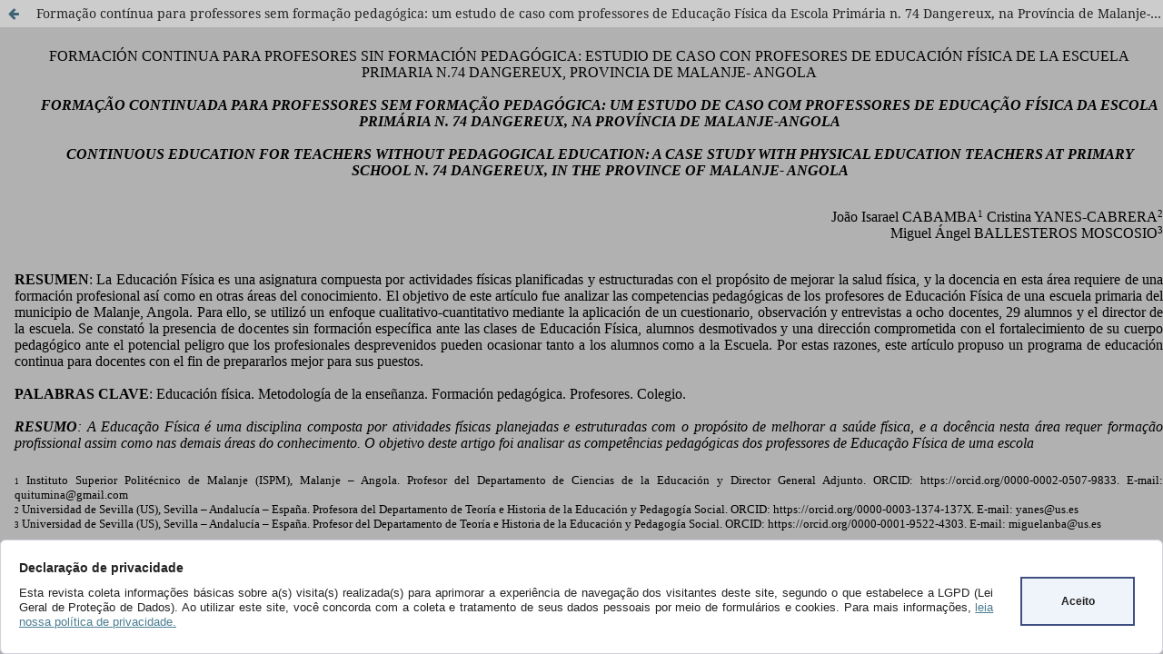

--- FILE ---
content_type: text/html; charset=UTF-8
request_url: https://periodicos.fclar.unesp.br/iberoamericana/article/download/15518/12569?inline=1
body_size: 256886
content:
<!DOCTYPE  html PUBLIC "-//W3C//DTD XHTML 1.0 Transitional//EN" "http://www.w3.org/TR/xhtml1/DTD/xhtml1-transitional.dtd">
<html xmlns="http://www.w3.org/1999/xhtml"><head>
<meta http-equiv="Content-Type" content="text/html; charset=utf-8"/><title>2 15518 RIAEE COMBINADO</title><meta name="author" content="HP"/><style type="text/css"> * {margin:0; padding:0; text-indent:0; }
 h1 { color: black; font-family:"Times New Roman", serif; font-style: normal; font-weight: bold; text-decoration: none; font-size: 12pt; }
 .s1 { color: black; font-family:"Times New Roman", serif; font-style: italic; font-weight: bold; text-decoration: none; font-size: 12pt; }
 .p, p { color: black; font-family:"Times New Roman", serif; font-style: normal; font-weight: normal; text-decoration: none; font-size: 12pt; margin:0pt; }
 .s2 { color: black; font-family:"Times New Roman", serif; font-style: normal; font-weight: normal; text-decoration: none; font-size: 8pt; vertical-align: 4pt; }
 .s3 { color: black; font-family:"Times New Roman", serif; font-style: italic; font-weight: normal; text-decoration: none; font-size: 12pt; }
 .s4 { color: black; font-family:"Times New Roman", serif; font-style: normal; font-weight: normal; text-decoration: none; font-size: 6.5pt; vertical-align: 3pt; }
 .s6 { color: black; font-family:"Times New Roman", serif; font-style: normal; font-weight: normal; text-decoration: none; font-size: 10pt; }
 .s7 { color: black; font-family:"Times New Roman", serif; font-style: normal; font-weight: normal; text-decoration: none; font-size: 11pt; }
 .s8 { color: black; font-family:"Times New Roman", serif; font-style: normal; font-weight: bold; text-decoration: none; font-size: 10pt; }
 .s9 { color: black; font-family:"Times New Roman", serif; font-style: normal; font-weight: normal; text-decoration: none; font-size: 10pt; }
 .s10 { color: black; font-family:"Times New Roman", serif; font-style: italic; font-weight: normal; text-decoration: none; font-size: 11pt; }
 h2 { color: black; font-family:"Times New Roman", serif; font-style: normal; font-weight: bold; text-decoration: none; font-size: 8pt; }
 .s11 { color: black; font-family:"Times New Roman", serif; font-style: normal; font-weight: normal; text-decoration: none; font-size: 8pt; }
 .a, a { color: black; font-family:"Times New Roman", serif; font-style: normal; font-weight: normal; text-decoration: none; font-size: 12pt; }
 li {display: block; }
 #l1 {padding-left: 0pt; }
 #l1> li>*:first-child:before {content: " "; color: black; font-family:Symbol, serif; font-style: normal; font-weight: normal; text-decoration: none; font-size: 10pt; }
 li {display: block; }
 #l2 {padding-left: 0pt; }
 #l2> li>*:first-child:before {content: " "; color: black; font-family:Symbol, serif; font-style: normal; font-weight: normal; text-decoration: none; font-size: 10pt; }
 li {display: block; }
 #l3 {padding-left: 0pt; }
 #l3> li>*:first-child:before {content: " "; color: black; font-family:Symbol, serif; font-style: normal; font-weight: normal; text-decoration: none; font-size: 10pt; }
 li {display: block; }
 #l4 {padding-left: 0pt; }
 #l4> li>*:first-child:before {content: " "; color: black; font-family:Symbol, serif; font-style: normal; font-weight: normal; text-decoration: none; font-size: 10pt; }
 li {display: block; }
 #l5 {padding-left: 0pt;counter-reset: g1 1; }
 #l5> li>*:first-child:before {counter-increment: g1; content: counter(g1, decimal)"- "; color: black; font-family:"Times New Roman", serif; font-style: normal; font-weight: normal; text-decoration: none; font-size: 12pt; }
 #l5> li:first-child>*:first-child:before {counter-increment: g1 0;  }
 li {display: block; }
 #l6 {padding-left: 0pt; }
 #l6> li>*:first-child:before {content: "- "; color: black; font-family:"Times New Roman", serif; font-style: normal; font-weight: normal; text-decoration: none; font-size: 10pt; }
 #l7 {padding-left: 0pt; }
 #l7> li>*:first-child:before {content: "- "; color: black; font-family:"Times New Roman", serif; font-style: normal; font-weight: normal; text-decoration: none; font-size: 10pt; }
 #l8 {padding-left: 0pt; }
 #l8> li>*:first-child:before {content: "- "; color: black; font-family:"Times New Roman", serif; font-style: normal; font-weight: normal; text-decoration: none; font-size: 10pt; }
 li {display: block; }
 #l9 {padding-left: 0pt; }
 #l9> li>*:first-child:before {content: "- "; color: black; font-family:"Times New Roman", serif; font-style: normal; font-weight: normal; text-decoration: none; font-size: 10pt; }
 li {display: block; }
 #l10 {padding-left: 0pt; }
 #l10> li>*:first-child:before {content: " "; color: black; font-family:Symbol, serif; font-style: normal; font-weight: normal; text-decoration: none; font-size: 10pt; }
 li {display: block; }
 #l11 {padding-left: 0pt; }
 #l11> li>*:first-child:before {content: " "; color: black; font-family:Symbol, serif; font-style: normal; font-weight: normal; text-decoration: none; font-size: 10pt; }
 li {display: block; }
 #l12 {padding-left: 0pt; }
 #l12> li>*:first-child:before {content: " "; color: black; font-family:Symbol, serif; font-style: normal; font-weight: normal; text-decoration: none; font-size: 10pt; }
 li {display: block; }
 #l13 {padding-left: 0pt; }
 #l13> li>*:first-child:before {content: " "; color: black; font-family:Symbol, serif; font-style: normal; font-weight: normal; text-decoration: none; font-size: 10pt; }
 li {display: block; }
 #l14 {padding-left: 0pt;counter-reset: n1 1; }
 #l14> li>*:first-child:before {counter-increment: n1; content: counter(n1, decimal)"- "; color: black; font-family:"Times New Roman", serif; font-style: normal; font-weight: normal; text-decoration: none; font-size: 12pt; }
 #l14> li:first-child>*:first-child:before {counter-increment: n1 0;  }
 li {display: block; }
 #l15 {padding-left: 0pt; }
 #l15> li>*:first-child:before {content: "- "; color: black; font-family:"Times New Roman", serif; font-style: normal; font-weight: normal; text-decoration: none; font-size: 10pt; }
 li {display: block; }
 #l16 {padding-left: 0pt; }
 #l16> li>*:first-child:before {content: " "; color: black; font-family:Symbol, serif; font-style: normal; font-weight: normal; text-decoration: none; font-size: 10pt; }
 li {display: block; }
 #l17 {padding-left: 0pt; }
 #l17> li>*:first-child:before {content: " "; color: black; font-family:Symbol, serif; font-style: normal; font-weight: normal; text-decoration: none; font-size: 10pt; }
 li {display: block; }
 #l18 {padding-left: 0pt; }
 #l18> li>*:first-child:before {content: " "; color: black; font-family:Symbol, serif; font-style: normal; font-weight: normal; text-decoration: none; font-size: 10pt; }
 li {display: block; }
 #l19 {padding-left: 0pt; }
 #l19> li>*:first-child:before {content: " "; color: black; font-family:Symbol, serif; font-style: normal; font-weight: normal; text-decoration: none; font-size: 10pt; }
 li {display: block; }
 #l20 {padding-left: 0pt;counter-reset: t1 1; }
 #l20> li>*:first-child:before {counter-increment: t1; content: counter(t1, decimal)"- "; color: black; font-family:"Times New Roman", serif; font-style: normal; font-weight: normal; text-decoration: none; font-size: 12pt; }
 #l20> li:first-child>*:first-child:before {counter-increment: t1 0;  }
 li {display: block; }
 #l21 {padding-left: 0pt; }
 #l21> li>*:first-child:before {content: "- "; color: black; font-family:"Times New Roman", serif; font-style: normal; font-weight: normal; text-decoration: none; font-size: 10pt; }
 li {display: block; }
 #l22 {padding-left: 0pt; }
 #l22> li>*:first-child:before {content: "- "; color: black; font-family:"Times New Roman", serif; font-style: normal; font-weight: normal; text-decoration: none; font-size: 10pt; }
 table, tbody {vertical-align: top; overflow: visible; }
</style></head><body><p style="text-indent: 0pt;text-align: left;"><br/></p><h1 style="padding-top: 4pt;padding-left: 12pt;text-indent: 0pt;text-align: center;"><a name="bookmark0">FORMACIÓN CONTINUA PARA PROFESORES SIN FORMACIÓN PEDAGÓGICA: ESTUDIO DE CASO CON PROFESORES DE EDUCACIÓN FÍSICA DE LA ESCUELA PRIMARIA N.74 DANGEREUX, PROVINCIA DE MALANJE- ANGOLA</a></h1><p style="text-indent: 0pt;text-align: left;"><br/></p><p class="s1" style="padding-left: 30pt;text-indent: 0pt;text-align: center;">FORMAÇÃO CONTINUADA PARA PROFESSORES SEM FORMAÇÃO PEDAGÓGICA: UM ESTUDO DE CASO COM PROFESSORES DE EDUCAÇÃO FÍSICA DA ESCOLA PRIMÁRIA N. 74 DANGEREUX, NA PROVÍNCIA DE MALANJE-ANGOLA</p><p style="text-indent: 0pt;text-align: left;"><br/></p><p class="s1" style="padding-left: 30pt;text-indent: 0pt;text-align: center;">CONTINUOUS EDUCATION FOR TEACHERS WITHOUT PEDAGOGICAL EDUCATION: A CASE STUDY WITH PHYSICAL EDUCATION TEACHERS AT PRIMARY SCHOOL N. 74 DANGEREUX, IN THE PROVINCE OF MALANJE- ANGOLA</p><p style="text-indent: 0pt;text-align: left;"><br/></p><p style="padding-top: 11pt;padding-left: 319pt;text-indent: 21pt;text-align: right;">João Isarael CABAMBA<span class="s2">1</span> Cristina YANES-CABRERA<span class="s2">2</span></p><p style="text-indent: 0pt;text-align: right;">Miguel Ángel BALLESTEROS MOSCOSIO<span class="s2">3</span></p><p style="text-indent: 0pt;text-align: left;"><br/></p><h1 style="padding-top: 11pt;padding-left: 12pt;text-indent: 0pt;text-align: justify;">RESUMEN<span class="p">: La Educación Física es una asignatura compuesta por actividades físicas planificadas y estructuradas con el propósito de mejorar la salud física, y la docencia en esta área requiere de una formación profesional así como en otras áreas del conocimiento. El objetivo de este artículo fue analizar las competencias pedagógicas de los profesores de Educación Física de una escuela primaria del municipio de Malanje, Angola. Para ello, se utilizó un enfoque cualitativo-cuantitativo mediante la aplicación de un cuestionario, observación y entrevistas a ocho docentes, 29 alumnos y el director de la escuela. Se constató la presencia de docentes sin formación específica ante las clases de Educación Física, alumnos desmotivados y una dirección comprometida con el fortalecimiento de su cuerpo pedagógico ante el potencial peligro que los profesionales desprevenidos pueden ocasionar tanto a los alumnos como a la Escuela. Por estas razones, este artículo propuso un programa de educación continua para docentes con el fin de prepararlos mejor para sus puestos.</span></h1><p style="text-indent: 0pt;text-align: left;"><br/></p><h1 style="padding-left: 12pt;text-indent: 0pt;text-align: justify;">PALABRAS  CLAVE<span class="p">: Educación  física.  Metodología  de la  enseñanza.  Formación pedagógica. Profesores. Colegio.</span></h1><p style="text-indent: 0pt;text-align: left;"><br/></p><p class="s1" style="padding-left: 12pt;text-indent: 0pt;text-align: justify;">RESUMO<span class="s3">: A Educação Física é uma disciplina composta por atividades físicas planejadas e estruturadas com o propósito de melhorar a saúde física, e a docência nesta área requer formação profissional assim como nas demais áreas do conhecimento. O objetivo deste artigo foi analisar as competências pedagógicas dos professores de Educação Física de uma escola</span></p><p style="text-indent: 0pt;text-align: left;"><br/></p><p style="padding-left: 47pt;text-indent: 0pt;line-height: 1pt;text-align: left;"><span/></p><p class="s4" style="padding-top: 4pt;padding-left: 12pt;text-indent: 0pt;text-align: justify;">1<a href="mailto:quitumina@gmail.com" class="s6" target="_blank"> Instituto Superior Politécnico de Malanje (ISPM), Malanje – Angola. Profesor del Departamento de Ciencias de la Educación y Director General Adjunto. ORCID: https://orcid.org/0000-0002-0507-9833. E-mail: quitumina@gmail.com</a></p><p class="s4" style="padding-left: 12pt;text-indent: 0pt;text-align: justify;">2<a href="mailto:yanes@us.es" class="s6" target="_blank"> Universidad de Sevilla (US), Sevilla – Andalucía – España. Profesora del Departamento de Teoría e Historia de la Educación y Pedagogía Social. ORCID: https://orcid.org/0000-0003-1374-137X. E-mail: yanes@us.es</a></p><p style="text-indent: 0pt;text-align: left;"><span/></p><p class="s4" style="padding-bottom: 4pt;padding-left: 12pt;text-indent: 0pt;text-align: justify;">3<a href="mailto:miguelanba@us.es" class="s6" target="_blank"> Universidad de Sevilla (US), Sevilla – Andalucía – España. Profesor del Departamento de Teoría e Historia de la Educación y Pedagogía Social. ORCID: https://orcid.org/0000-0001-9522-4303. E-mail: miguelanba@us.es</a></p><p style="padding-left: 10pt;text-indent: 0pt;line-height: 1pt;text-align: left;"><span/></p><p style="text-indent: 0pt;text-align: left;"><span/></p><p style="text-indent: 0pt;text-align: left;"><br/></p><p style="text-indent: 0pt;text-align: left;"><br/></p><p class="s3" style="padding-left: 12pt;text-indent: 0pt;text-align: justify;">primária no município de Malanje, em Angola. Para tanto, utilizou-se uma abordagem quali- quantitativa por meio da aplicação de questionário, observação e entrevista a oito professores, 29 alunos e a diretora da escola. Constatou-se a presença de professores sem formação específica conduzindo as aulas de Educação Física, alunos desmotivados e uma direção empenhada em fortalecer seu corpo pedagógico tendo em vista o perigo em potencial que profissionais despreparados podem causar tanto aos alunos como para a Escola. Por estes motivos, este artigo propôs um programa de formação contínua aos professores a fim de melhor prepará-los para seus cargos.</p><p style="text-indent: 0pt;text-align: left;"><br/></p><p class="s1" style="padding-left: 12pt;text-indent: 0pt;text-align: justify;">PALAVRAS-CHAVE<span class="s3">: Educação física. Metodologia de ensino. Formação pedagógica. Professores. Escola.</span></p><p style="text-indent: 0pt;text-align: left;"><br/></p><p class="s1" style="padding-left: 12pt;text-indent: 0pt;text-align: justify;">ABSTRACT<span class="s3">: Physical Education is a discipline composed of planned and structured physical activities with the purpose of improving physical health, and teaching in this area requires professional training as well as in other areas of knowledge. The aim of this article was to analyze the pedagogical skills of Physical Education teachers at a primary school in the municipality of Malanje, Angola. For that, a qualitative-quantitative approach was used through the application of a questionnaire, observation and interviews to eight teachers, 29 students and the school principal. It was found the presence of teachers without specific training leading Physical Education classes, unmotivated students and a direction committed to strengthening their pedagogical body in view of the potential danger that unprepared professionals can cause both to students and to the School. For these reasons, this article proposed a continuing education program for teachers in order to better prepare them for their positions.</span></p><p style="text-indent: 0pt;text-align: left;"><br/></p><p class="s1" style="padding-left: 12pt;text-indent: 0pt;text-align: justify;">KEYWORDS<span class="s3">: Physical education. Teaching methodology. Pedagogical training. Teachers. School.</span></p><p style="text-indent: 0pt;text-align: left;"><br/></p><h1 style="padding-top: 11pt;padding-left: 12pt;text-indent: 0pt;text-align: left;">Introducción</h1><p style="text-indent: 0pt;text-align: left;"><br/></p><p style="padding-left: 12pt;text-indent: 35pt;line-height: 150%;text-align: justify;">La República de Angola es un país costero situado en el sur de África, entre Namibia, Zambia y la República Democrática del Congo, con una población estimada de 24 millones de habitantes (censo de 2014). La capital se encuentra en Luanda y el país sigue una división político-administrativa en 18 provincias (Bengo, Benguela, Bié, Cabinda, Cuando-Cubango, Cunene, Huambo, Huíla, Kwanza Sul, Kwanza Norte, Luanda, Lunda Norte, Lunda Sul, Malanje, Moxico, Namibe, Uíge, Zaire), 163 municipios y 475 comunas (ANGOLA, 2014).</p><p style="padding-left: 12pt;text-indent: 35pt;line-height: 150%;text-align: justify;">De 1975 a 2002, Angola se enfrentó a un conflicto armado entre movimientos de liberación nacional (que buscaban la independencia de Portugal). Después de haber durado unos 30 años, cuando comenzó su proceso de recuperación y reconstrucción del país, también se requirieron esfuerzos para la reconstrucción de la infraestructura escolar (DW, 2021).</p><p style="text-indent: 0pt;text-align: left;"><span/></p><p style="padding-left: 12pt;text-indent: 35pt;line-height: 150%;text-align: justify;">En este sentido, a pesar de los esfuerzos institucionales para regular y normalizar el sistema educativo angoleño y con la implantación de la Reforma Educativa en el país en</p><p style="text-indent: 0pt;text-align: left;"><br/></p><p style="padding-left: 10pt;text-indent: 0pt;line-height: 1pt;text-align: left;"><span/></p><p style="text-indent: 0pt;text-align: left;"><span/></p><p style="text-indent: 0pt;text-align: left;"><br/></p><p style="padding-top: 4pt;padding-left: 12pt;text-indent: 0pt;line-height: 150%;text-align: justify;">2004, el número de profesores seguía siendo insuficiente para enseñar al gran número de alumnos que asistían a la escuela. Por lo tanto, ante esta necesidad de aumentar el número de profesores, el Ministerio de Educación angoleño empezó a destinar a profesores con y sin formación pedagógica, formados en cursos de enseñanza general (II Ciclo) y licenciados, para cubrir los puestos disponibles de forma generalista. Considerando que la educación primaria en Angola sigue el modelo de monodocencia, en el que un profesor enseña todas las asignaturas, incluyendo la Educación Física, la enseñanza de esta materia pasó a manos de profesionales sin formación específica en el área (CARDOSO; FLORES, 2009).</p><p style="padding-left: 12pt;text-indent: 35pt;line-height: 150%;text-align: justify;">Teniendo en cuenta que, en 1977, Angola contaba con unos 25 mil profesores que enseñaban en la educación primaria (ANGOLA, 1978), en 2019 se estimó que había 200 mil profesores para enseñar a más de dos millones de niños en edad escolar (TCHALYONGO, 2019).</p><p style="text-indent: 0pt;text-align: left;"><br/></p><p class="s7" style="padding-left: 125pt;text-indent: 0pt;text-align: justify;">El mayor impacto tangible del Nuevo Sistema Educativo se tradujo en la gran afluencia de la población a las escuelas, ya que, si en 1974 estudiaban alrededor de medio millón de angoleños, en 1980 este número superaba los 1,8 millones. No fue posible mantener estos indicadores porque el país, a pesar de la consecución de la independencia, siguió en guerra, con consecuencias nefastas [...] que se reflejaron en las infraestructuras escolares, ya que muchas escuelas fueron destruidas (CARDOSO; FLORES, 2009, p. 657).</p><p style="text-indent: 0pt;text-align: left;"><br/></p><p style="padding-left: 12pt;text-indent: 35pt;line-height: 150%;text-align: justify;">El profesor es el actor principal en el proceso de transmisión del conocimiento, es el individuo motivador y cautivador que apalanca el proceso de enseñanza-aprendizaje, despertando en los alumnos el espíritu democrático y la curiosidad por querer saber más sobre las cosas que le rodean.</p><p style="padding-left: 47pt;text-indent: 0pt;text-align: justify;">Para Ott <i>et al</i>. (2011, p. 338):</p><p style="text-indent: 0pt;text-align: left;"><br/></p><p class="s7" style="padding-left: 125pt;text-indent: 0pt;text-align: justify;">El profesor es la pieza clave en el proceso de enseñanza-aprendizaje, y en el desarrollo de cualquier programa académico, tiene una gran responsabilidad en su labor: desarrollar conocimientos, habilidades y actitudes, y dotar al alumno de competencias encaminadas a su rendimiento académico.</p><p style="text-indent: 0pt;text-align: left;"><br/></p><p style="padding-left: 12pt;text-indent: 35pt;line-height: 150%;text-align: justify;">Según Roldão (2007, p. 94), &quot;la función del profesor se caracteriza por la acción de enseñar, y el concepto de enseñar, no se define de manera simple y fácil, porque hay una diferencia entre un saber hacer que otros aprendan algo&quot;.</p><p style="text-indent: 0pt;text-align: left;"><span/></p><p style="padding-bottom: 1pt;padding-left: 12pt;text-indent: 35pt;line-height: 150%;text-align: justify;">Para este autor, el profesor es el individuo capaz de mediar los conocimientos o contenidos a enseñar a los alumnos, es decir, ser profesor es tener la capacidad de transformar, enseñar, instruir, educar, vigilar e incluso desarrollar en el individuo la capacidad de reflexionar, analizar y criticar determinadas conductas o situaciones sociales adversas.</p><p style="padding-left: 10pt;text-indent: 0pt;line-height: 1pt;text-align: left;"><span/></p><p style="text-indent: 0pt;text-align: left;"><span/></p><p style="text-indent: 0pt;text-align: left;"><br/></p><p style="text-indent: 0pt;text-align: left;"><br/></p><p style="padding-left: 12pt;text-indent: 35pt;line-height: 150%;text-align: justify;">Esto ocurre con todas las áreas de conocimiento, y en Educación Física no debería ser diferente, ya que, según Zunino (2008, p. 9), la Educación Física:</p><p style="text-indent: 0pt;text-align: left;"><br/></p><p class="s7" style="padding-left: 125pt;text-indent: 0pt;text-align: justify;">Es una de las formas más eficientes en que el individuo puede interactuar y es también una herramienta relevante para la adquisición y mejora de nuevas habilidades motoras y psicomotoras, ya que es una práctica pedagógica capaz no sólo de promover la capacidad física, sino también la adquisición de la conciencia y la comprensión de la realidad de una manera democrática, humanizada y diversificada, ya que en esta etapa educativa la educación física debe ser vista como un medio de información y formación para las generaciones.</p><p style="text-indent: 0pt;text-align: left;"><br/></p><p style="padding-left: 12pt;text-indent: 35pt;line-height: 150%;text-align: justify;">Sin embargo, la educación física es una disciplina que pretende estimular en sus practicantes la buena postura física, la relajación muscular y la socialización entre los practicantes. Sin embargo, para Neira (2003), la asignatura de educación física, dentro del contexto escolar, ha sido objeto de críticas y descreimiento en los últimos años en cuanto a los contenidos que enseña y la propia relevancia en la formación de los alumnos. La educación física ha ido perdiendo espacio y se ha convertido para muchos alumnos, profesores y dirigentes escolares en una asignatura prescindible y sin importancia.</p><p style="padding-left: 12pt;text-indent: 35pt;line-height: 150%;text-align: justify;">Según Barbosa (2001, p. 185) &quot;muchos profesores y alumnos no están interesados en el verdadero propósito de la disciplina de la educación física, la ven sólo como una clase de recreación&quot;. Así, la ausencia de profesionales debidamente formados para impartir clases de educación física en las escuelas de la provincia de Malanje, motivó el planteamiento del tema en este estudio que carece de una solución urgente.</p><p style="padding-left: 12pt;text-indent: 35pt;line-height: 150%;text-align: justify;">Por lo tanto, este artículo tiene como objetivo reflexionar sobre el perfil profesional de los profesores de Educación Física de la enseñanza primaria en la escuela n. 74 de Dangereux, provincia de Malanje, Angola. Los objetivos específicos son: (a) debatir sobre las competencias profesionales de los profesores de Educación Física; (b) analizar el nivel de competencias profesionales de los profesores de Educación Física de la escuela n. 74 de Dangereux; (c) abordar las diferentes formas de los profesores sin formación específica que imparten Educación Física; y, (d) sugerir un programa de formación continua para los profesores sin formación específica que imparten la asignatura de Educación Física en la escuela primaria n. 74.</p><p style="text-indent: 0pt;text-align: left;"><span/></p><p style="padding-left: 12pt;text-indent: 35pt;line-height: 150%;text-align: justify;">En cuanto a los procedimientos metodológicos, se trata de una investigación cuali- cuantitativa con enfoque mixto mediante el uso de cuestionario, entrevistas y guía de observación. Los resultados de este estudio pueden ayudar a los profesores de educación</p><p style="text-indent: 0pt;text-align: left;"><br/></p><p style="padding-left: 10pt;text-indent: 0pt;line-height: 1pt;text-align: left;"><span/></p><p style="text-indent: 0pt;text-align: left;"><span/></p><p style="text-indent: 0pt;text-align: left;"><br/></p><p style="padding-top: 4pt;padding-left: 12pt;text-indent: 0pt;line-height: 150%;text-align: left;">física de las escuelas primarias de Malanje, y de otras regiones del mundo, a mantener su cualificación con vistas al contenido y la calidad de las clases que imparten.</p><p style="text-indent: 0pt;text-align: left;"><br/></p><h1 style="padding-left: 12pt;text-indent: 0pt;text-align: left;">Competencias pedagógicas</h1><p style="text-indent: 0pt;text-align: left;"><br/></p><p style="padding-left: 12pt;text-indent: 35pt;line-height: 150%;text-align: justify;">En los últimos años, la palabra competencia ha entrado en las discusiones académicas o educativas, asociada a diferentes instancias de comprensión: a nivel de la persona (la competencia del individuo), de las organizaciones (<i>as core competences</i>) y de los países (sistemas educacionales y formación de competencias).</p><p style="padding-left: 12pt;text-indent: 35pt;line-height: 150%;text-align: justify;">En cuanto a la enseñanza, se refieren a las competencias pedagógicas en un área específica, que comprenden el dominio de los conocimientos básicos, así como la presencia de un campo profesional y la experiencia política, ya que tanto el profesor como el alumno son ciudadanos que llevan consigo sus visiones de la persona, el mundo, la sociedad, la cultura y la educación (MASETTO, 2012).</p><p style="padding-left: 47pt;text-indent: 0pt;line-height: 14pt;text-align: justify;">Segundo Masetto (2012, p. 32), a:</p><p style="text-indent: 0pt;text-align: left;"><br/></p><p class="s7" style="padding-left: 125pt;text-indent: 0pt;text-align: justify;">La competencia en el área pedagógica es el punto más carente de los profesores, cuando se trata de la profesionalidad en la enseñanza y abarca el dominio del concepto de proceso de enseñanza-aprendizaje, la concepción y gestión del currículo, la interconexión de las asignaturas como componentes curriculares, la comprensión de la relación profesor-alumno y alumno- alumno, la teoría y la práctica educativa, la concepción del proceso de evaluación y sus técnicas de reciprocidad y la planificación como actividad educativa.</p><p style="text-indent: 0pt;text-align: left;"><br/></p><p style="padding-left: 12pt;text-indent: 35pt;line-height: 150%;text-align: justify;">Sacristán (1995, p. 63) afirma que &quot;también es consensuado que las competencias adquiridas en la formación inicial del profesorado acaban siendo insuficientes y el componente práctico constante en la formación inicial del profesorado es muy limitado, no respondiendo a las necesidades reales de los futuros profesores&quot;. En otras palabras, &quot;son las competencias que capacitan a los individuos para desempeñar determinadas funciones&quot; (PAQUAY et al., 2006, p. 21).</p><p style="padding-left: 12pt;text-indent: 35pt;line-height: 150%;text-align: justify;">El siguiente apartado trata específicamente del papel del profesor de Educación Física que, al actuar dentro de su formación inicial, contribuye a la salud física, mental y psicomotriz de los alumnos en el contexto en el que se inserta.</p><p style="text-indent: 0pt;text-align: left;"><br/></p><h1 style="padding-left: 12pt;text-indent: 0pt;text-align: left;">El profesor de Educación Física</h1><p style="text-indent: 0pt;text-align: left;"><br/></p><p style="text-indent: 0pt;text-align: left;"><span/></p><p style="padding-bottom: 3pt;padding-left: 12pt;text-indent: 35pt;line-height: 150%;text-align: justify;">Teniendo en cuenta que la Educación Física es una disciplina compuesta por actividades físicas planificadas y estructuradas con el propósito de mejorar o mantener la</p><p style="padding-left: 10pt;text-indent: 0pt;line-height: 1pt;text-align: left;"><span/></p><p style="text-indent: 0pt;text-align: left;"><span/></p><p style="text-indent: 0pt;text-align: left;"><br/></p><p style="text-indent: 0pt;text-align: left;"><br/></p><p style="padding-left: 12pt;text-indent: 0pt;line-height: 150%;text-align: justify;">aptitud física y la salud, considerada como un área del conocimiento humano vinculada a la salud y al desarrollo mental y corporal, la enseñanza en esta área requiere una formación profesional, al igual que en otras áreas del conocimiento que requieren conocimientos, habilidades y destrezas propias de su oficio.</p><p style="padding-left: 12pt;text-indent: 35pt;line-height: 150%;text-align: justify;">Por lo tanto, es importante que el profesional de la Educación Física tenga el dominio de los contenidos teóricos y prácticos que enseña y sepa aplicarlos de acuerdo al medio en el que está inserto y al tipo de alumnos que tiene según las características personales de cada uno.</p><p style="padding-left: 47pt;text-indent: 0pt;text-align: left;">Slomski (2008, p. 8) aclara que:</p><p style="text-indent: 0pt;text-align: left;"><br/></p><p class="s7" style="padding-left: 125pt;text-indent: 0pt;text-align: justify;">Una de las funciones del profesorado es mejorar su profesión a través del dominio de los conocimientos, la adquisición de competencias y la mejora de las habilidades para actuar individual y colectivamente en el ejercicio de las mismas, hay competencias profesionales que destacan en los entornos corporativos, entre ellas la comunicación, el liderazgo y la planificación.</p><p style="text-indent: 0pt;text-align: left;"><br/></p><p style="padding-left: 12pt;text-indent: 35pt;line-height: 150%;text-align: justify;">Sin embargo, además de ser una asignatura de la malla curricular, la Educación Física tiene otra importancia transversal al tratar la salud mental, física y psicomotriz del niño. Cuando no hay un profesor profesional y competente en el área de la educación física, se notarán adversidades en los alumnos a la hora de realizar las prácticas, como por ejemplo, en el desarrollo físico y psicomotor de los alumnos, ya que las buenas enseñanzas de los profesores, en muchos casos, se reflejan en las buenas prácticas de los alumnos (KÜHL, 2013).</p><p style="padding-left: 12pt;text-indent: 35pt;line-height: 150%;text-align: justify;">Algunos logros culturales y corporales han sido incorporados, a lo largo de los años, por la Educación Física en sus contenidos, tales como: el deporte, el juego, la danza, la gimnasia y la lucha. Tienen en común la representación corporal, con características lúdicas de varias culturas humanas.</p><p style="padding-left: 47pt;text-indent: 0pt;line-height: 14pt;text-align: justify;">Goodwin e Watkinson (2000, p. 144) señalan que:</p><p style="text-indent: 0pt;text-align: left;"><br/></p><p class="s7" style="padding-left: 125pt;text-indent: 0pt;text-align: justify;">Las clases de educación física escolar ayudan a la independencia, a la confianza en sí mismo, mejora la postura física de los alumnos practicantes, mejora el sentido de los alumnos, mejora la confianza en sí mismo de los alumnos inhibidos, mejora el sentido para vivir y trabajar en grupo y hace que tener amigos, compañeros de clase sea más fácil.</p><p style="text-indent: 0pt;text-align: left;"><br/></p><p style="text-indent: 0pt;text-align: left;"><span/></p><p style="padding-bottom: 3pt;padding-left: 12pt;text-indent: 35pt;line-height: 150%;text-align: justify;">Por lo tanto, el papel del profesor de Educación Física no es sólo tratar los aspectos pedagógicos de los contenidos culturales y curriculares relacionados con las prácticas corporales, que pueden influir en el aprendizaje de los alumnos. También se requiere un profesional competente, que tenga tanto el conocimiento del área científica como del contexto</p><p style="padding-left: 10pt;text-indent: 0pt;line-height: 1pt;text-align: left;"><span/></p><p style="text-indent: 0pt;text-align: left;"><span/></p><p style="text-indent: 0pt;text-align: left;"><br/></p><p style="padding-top: 4pt;padding-left: 12pt;text-indent: 0pt;line-height: 150%;text-align: justify;">en el que actúa. Así, se hace evidente la necesidad de reconstruir y actualizar la perspectiva de los profesores sobre las competencias profesionales para poder responder a los nuevos retos del área.</p><p style="text-indent: 0pt;text-align: left;"><br/></p><h1 style="padding-left: 12pt;text-indent: 0pt;text-align: left;">Metodología</h1><p style="text-indent: 0pt;text-align: left;"><br/></p><p style="padding-left: 12pt;text-indent: 35pt;line-height: 150%;text-align: justify;">Esta investigación siguió un enfoque mixto cuali-cuantitativo con la utilización de una guía de observación de las prácticas de los profesores y de los alumnos, un cuestionario y un guion de entrevista en la escuela primaria n. 74 Dangereux, en la provincia de Malanje- Angola.</p><p style="padding-left: 12pt;text-indent: 35pt;line-height: 150%;text-align: justify;">La población analizada incluía las siguientes clases de primaria: 4º, 5º y 6º curso. En esta investigación, la muestra fue de 38 sujetos, entre la junta directiva, los profesores y los alumnos, lo que corresponde al 26% de la población de la escuela investigada..</p><p style="text-indent: 0pt;text-align: left;"><br/></p><h1 style="padding-left: 135pt;text-indent: 0pt;text-align: center;">Tabla 1 <span class="p">– Población y amuestra analizada</span></h1><p style="text-indent: 0pt;text-align: left;"><br/></p><table style="border-collapse:collapse;margin-left:5.984pt" cellspacing="0"><tr style="height:24pt"><td style="width:118pt;border-top-style:solid;border-top-width:1pt;border-bottom-style:solid;border-bottom-width:1pt;border-right-style:solid;border-right-width:1pt"><p class="s8" style="padding-top: 6pt;padding-left: 20pt;padding-right: 20pt;text-indent: 0pt;text-align: center;">Participantes</p></td><td style="width:121pt;border-top-style:solid;border-top-width:1pt;border-left-style:solid;border-left-width:1pt;border-bottom-style:solid;border-bottom-width:1pt;border-right-style:solid;border-right-width:1pt"><p class="s8" style="padding-top: 6pt;padding-left: 36pt;padding-right: 36pt;text-indent: 0pt;text-align: center;">Población</p></td><td style="width:120pt;border-top-style:solid;border-top-width:1pt;border-left-style:solid;border-left-width:1pt;border-bottom-style:solid;border-bottom-width:1pt;border-right-style:solid;border-right-width:1pt"><p class="s8" style="padding-top: 6pt;padding-left: 37pt;padding-right: 37pt;text-indent: 0pt;text-align: center;">Amuestra</p></td><td style="width:106pt;border-top-style:solid;border-top-width:1pt;border-left-style:solid;border-left-width:1pt;border-bottom-style:solid;border-bottom-width:1pt"><p class="s8" style="padding-top: 6pt;padding-left: 24pt;padding-right: 24pt;text-indent: 0pt;text-align: center;">Porcentaje</p></td></tr><tr style="height:12pt"><td style="width:118pt;border-top-style:solid;border-top-width:1pt;border-right-style:solid;border-right-width:1pt"><p class="s9" style="padding-left: 20pt;padding-right: 20pt;text-indent: 0pt;line-height: 11pt;text-align: center;">Cuerpo Directivo</p></td><td style="width:121pt;border-top-style:solid;border-top-width:1pt;border-left-style:solid;border-left-width:1pt;border-right-style:solid;border-right-width:1pt"><p class="s9" style="text-indent: 0pt;line-height: 11pt;text-align: center;">1</p></td><td style="width:120pt;border-top-style:solid;border-top-width:1pt;border-left-style:solid;border-left-width:1pt;border-right-style:solid;border-right-width:1pt"><p class="s9" style="text-indent: 0pt;line-height: 11pt;text-align: center;">1</p></td><td style="width:106pt;border-top-style:solid;border-top-width:1pt;border-left-style:solid;border-left-width:1pt"><p class="s9" style="padding-left: 24pt;padding-right: 24pt;text-indent: 0pt;line-height: 11pt;text-align: center;">100%</p></td></tr><tr style="height:12pt"><td style="width:118pt;border-right-style:solid;border-right-width:1pt"><p class="s9" style="padding-left: 20pt;padding-right: 20pt;text-indent: 0pt;line-height: 10pt;text-align: center;">Profesores</p></td><td style="width:121pt;border-left-style:solid;border-left-width:1pt;border-right-style:solid;border-right-width:1pt"><p class="s9" style="padding-left: 36pt;padding-right: 36pt;text-indent: 0pt;line-height: 10pt;text-align: center;">10</p></td><td style="width:120pt;border-left-style:solid;border-left-width:1pt;border-right-style:solid;border-right-width:1pt"><p class="s9" style="padding-left: 37pt;padding-right: 37pt;text-indent: 0pt;line-height: 10pt;text-align: center;">10</p></td><td style="width:106pt;border-left-style:solid;border-left-width:1pt"><p class="s9" style="padding-left: 24pt;padding-right: 24pt;text-indent: 0pt;line-height: 10pt;text-align: center;">100%</p></td></tr><tr style="height:12pt"><td style="width:118pt;border-bottom-style:solid;border-bottom-width:1pt;border-right-style:solid;border-right-width:1pt"><p class="s9" style="padding-left: 20pt;padding-right: 19pt;text-indent: 0pt;line-height: 10pt;text-align: center;">Alumnos</p></td><td style="width:121pt;border-left-style:solid;border-left-width:1pt;border-bottom-style:solid;border-bottom-width:1pt;border-right-style:solid;border-right-width:1pt"><p class="s9" style="padding-left: 36pt;padding-right: 36pt;text-indent: 0pt;line-height: 10pt;text-align: center;">135</p></td><td style="width:120pt;border-left-style:solid;border-left-width:1pt;border-bottom-style:solid;border-bottom-width:1pt;border-right-style:solid;border-right-width:1pt"><p class="s9" style="padding-left: 37pt;padding-right: 37pt;text-indent: 0pt;line-height: 10pt;text-align: center;">29</p></td><td style="width:106pt;border-left-style:solid;border-left-width:1pt;border-bottom-style:solid;border-bottom-width:1pt"><p class="s9" style="padding-left: 24pt;padding-right: 24pt;text-indent: 0pt;line-height: 10pt;text-align: center;">21,5%</p></td></tr><tr style="height:12pt"><td style="width:118pt;border-top-style:solid;border-top-width:1pt;border-bottom-style:solid;border-bottom-width:1pt;border-right-style:solid;border-right-width:1pt"><p class="s8" style="padding-left: 20pt;padding-right: 20pt;text-indent: 0pt;line-height: 11pt;text-align: center;">TOTAL</p></td><td style="width:121pt;border-top-style:solid;border-top-width:1pt;border-left-style:solid;border-left-width:1pt;border-bottom-style:solid;border-bottom-width:1pt;border-right-style:solid;border-right-width:1pt"><p class="s8" style="padding-left: 36pt;padding-right: 36pt;text-indent: 0pt;line-height: 11pt;text-align: center;">146</p></td><td style="width:120pt;border-top-style:solid;border-top-width:1pt;border-left-style:solid;border-left-width:1pt;border-bottom-style:solid;border-bottom-width:1pt;border-right-style:solid;border-right-width:1pt"><p class="s8" style="padding-left: 37pt;padding-right: 37pt;text-indent: 0pt;line-height: 11pt;text-align: center;">38</p></td><td style="width:106pt;border-top-style:solid;border-top-width:1pt;border-left-style:solid;border-left-width:1pt;border-bottom-style:solid;border-bottom-width:1pt"><p class="s8" style="padding-left: 24pt;padding-right: 24pt;text-indent: 0pt;line-height: 11pt;text-align: center;">26%</p></td></tr></table><p class="s7" style="padding-left: 12pt;text-indent: 0pt;text-align: left;">Fuente: Elaborado por los autores</p><p style="text-indent: 0pt;text-align: left;"><br/></p><p style="padding-left: 12pt;text-indent: 35pt;line-height: 150%;text-align: justify;">La técnica de observación de la enseñanza se basó en la recogida de información sobre las clases de Educación Física y todos los elementos que intervienen en ella. Mientras el profesor enseñaba, se observaba directamente y se tomaban notas en una guía sobre lo ocurrido. Esta técnica se aplicó a profesores y alumnos, dentro y fuera de las aulas, como medio para conocer las prácticas de ambos durante las clases.</p><p style="text-indent: 0pt;text-align: left;"><span/></p><p style="padding-left: 12pt;text-indent: 35pt;line-height: 150%;text-align: justify;">El cuestionario se utilizó para obtener información sobre el tema en estudio, considerando  las  aportaciones  y  opiniones  de  los  alumnos  sobre  las  competencias profesionales de los profesores de Educación Física, y de los propios profesores sobre su desempeño. Esta técnica se utilizó para recoger datos cuantitativos (resultados estadísticos) ante la necesidad de expresar de forma anónima, por parte de alumnos y profesores, sentimientos, pensamientos, deseos, motivaciones sobre la asignatura de educación física. Aunque el cuestionario es un instrumento de recogida de datos muy utilizado en la investigación cualitativa, se realizaron preguntas de opción múltiple, es decir, cerradas, que permiten a los encuestados sentirse libres de expresar sus opiniones.</p><p style="text-indent: 0pt;text-align: left;"><br/></p><p style="padding-left: 10pt;text-indent: 0pt;line-height: 1pt;text-align: left;"><span/></p><p style="text-indent: 0pt;text-align: left;"><span/></p><p style="text-indent: 0pt;text-align: left;"><br/></p><p style="text-indent: 0pt;text-align: left;"><br/></p><p style="padding-left: 12pt;text-indent: 35pt;line-height: 150%;text-align: justify;">La entrevista permitió obtener información sobre las políticas de la escuela en relación con la obtención de profesores competentes  en Educación Física,  la interacción y socialización de los estudiantes en las clases de Educación Física y su importancia en la vida de los estudiantes. Esta técnica se aplicó únicamente al director de la escuela en cuestión porque es una forma de recoger información de forma directa y fiable, lo que permite dar mayor credibilidad y fiabilidad a la información planteada.</p><p style="padding-left: 12pt;text-indent: 35pt;line-height: 150%;text-align: justify;">La siguiente sección presenta el análisis y la interpretación de los resultados de este estudio en la escuela nº 74 de Dangereux, en la provincia de Malanje-Angola.</p><p style="text-indent: 0pt;text-align: left;"><br/></p><h1 style="padding-left: 12pt;text-indent: 0pt;text-align: left;">Presentación, análisis e interpretación de los resultados</h1><p style="text-indent: 0pt;text-align: left;"><br/></p><p style="padding-left: 12pt;text-indent: 35pt;line-height: 150%;text-align: justify;">Malanje es una de las provincias de Angola situada en la región norte del país, con una población estimada de 1.108264 habitantes y un área territorial de 98.320 km2, formada por 14 municipios y que cuenta con cinco escuelas de formación del profesorado, a saber: Cdte Cuidado (pública), Jérónimo Neto (pública), ADPP ) Ajuda de Desenvolvimento de Povo para Povo (pública), S. João Paulo II (copropiedad) y S. José de Cluny (copropiedad). João Paulo II (cofinanciado) y S. José de Cluny (cofinanciado) de los cuales sólo uno es para la formación específica de profesionales de la Educación Física, llamado Escola Magistério Jerónimo Neto, que recientemente abrió sus puertas en 2016 en la localidad de Ngolo, en el distrito de Cahala.</p><p style="padding-left: 12pt;text-indent: 35pt;line-height: 150%;text-align: justify;">El miembro que representa a la Dirección de la escuela es mujer y tiene entre 35 y 50 años. De los diez profesores participantes, cuatro son mujeres y seis hombres, con edades comprendidas entre los 20 y los 50 años, siete son licenciados en educación general (sin formación en metodología de la enseñanza ni en educación física), uno es licenciado en psicología por la Escuela Politécnica Superior de Malanje (ESPM) y dos tienen un título de profesor de la escuela de magisterio Comandante Cuidado en geografía e historia. De los alumnos, 103 eran hombres y 27 mujeres, con edades comprendidas entre los 8 y los 11 años.</p><p style="text-indent: 0pt;text-align: left;"><span/></p><p style="padding-left: 12pt;text-indent: 35pt;line-height: 150%;text-align: justify;">El subsistema de Educación General se compone de: la educación primaria de seis clases (base obligatoria, esto es, desde el primer grado hasta el sexto) y la educación secundaria, que comprende dos ciclos, cada uno de los cuales tiene una duración de tres años (así se describe: el I Ciclo, del séptimo al noveno grado y el II Ciclo general, del décimo al duodécimo grado). El subsistema de formación del profesorado se estructura en los siguientes niveles, con una duración de cuatro a seis años, respectivamente: Normal Medio (de 10 a 13 años) y Pedagógico Superior (de 1 a 4 años de &quot;formación inicial&quot;). También incluye acciones</p><p style="text-indent: 0pt;text-align: left;"><br/></p><p style="padding-left: 10pt;text-indent: 0pt;line-height: 1pt;text-align: left;"><span/></p><p style="text-indent: 0pt;text-align: left;"><span/></p><p style="text-indent: 0pt;text-align: left;"><br/></p><p style="padding-top: 4pt;padding-left: 12pt;text-indent: 0pt;line-height: 150%;text-align: justify;">que se enmarcan en la formación permanente: la agregación pedagógica, el perfeccionamiento y la capacitación para la &quot;formación continua&quot;. (CARDOSO; FLORES, 2009).</p><p style="padding-left: 12pt;text-indent: 35pt;line-height: 150%;text-align: justify;">Las observaciones se realizaron en las clases de 4º grado según parámetros relacionados con la motivación del profesor y de los alumnos, y aspectos psicológicos, además de las prácticas de desarrollo de las clases y su finalización, como se presenta en la Cuadro 1.</p><p style="text-indent: 0pt;text-align: left;"><br/></p><h1 style="padding-left: 25pt;text-indent: 0pt;text-align: left;">Cuadro 1 <span class="p">– Resultados de las observaciones de las clases de Educación Física del 4ª año</span></h1><p style="text-indent: 0pt;text-align: left;"><br/></p><table style="border-collapse:collapse;margin-left:6.714pt" cellspacing="0"><tr style="height:24pt"><td style="width:465pt;border-top-style:solid;border-top-width:1pt;border-left-style:solid;border-left-width:1pt;border-bottom-style:solid;border-bottom-width:1pt;border-right-style:solid;border-right-width:1pt"><p class="s8" style="padding-top: 6pt;padding-left: 200pt;padding-right: 200pt;text-indent: 0pt;text-align: center;">Observaciones</p></td></tr><tr style="height:59pt"><td style="width:465pt;border-top-style:solid;border-top-width:1pt;border-left-style:solid;border-left-width:1pt;border-bottom-style:solid;border-bottom-width:1pt;border-right-style:solid;border-right-width:1pt"><p class="s8" style="padding-left: 5pt;text-indent: 0pt;line-height: 11pt;text-align: left;">MOTIVACIÓN:</p><ul id="l1"><li data-list-text=""><p class="s9" style="padding-left: 23pt;padding-right: 5pt;text-indent: -18pt;text-align: left;">El profesor no cumplió con la parte motivacional inicial, que suele consistir en estiramientos, calentamientos u otra preparación del cuerpo para afrontar las actividades prácticas;</p></li><li data-list-text=""><p class="s9" style="padding-left: 23pt;padding-right: 5pt;text-indent: -18pt;line-height: 12pt;text-align: left;">A algunos profesores les faltó un seguimiento específico, orientando a cada alumno sobre el equipo a utilizar y la posición correcta y recomendada para evitar lesiones.</p></li></ul></td></tr><tr style="height:59pt"><td style="width:465pt;border-top-style:solid;border-top-width:1pt;border-left-style:solid;border-left-width:1pt;border-bottom-style:solid;border-bottom-width:1pt;border-right-style:solid;border-right-width:1pt"><p class="s8" style="padding-left: 5pt;text-indent: 0pt;text-align: left;">PSICOLÓGICA<span class="s9">:</span></p><ul id="l2"><li data-list-text=""><p class="s9" style="padding-left: 23pt;padding-right: 5pt;text-indent: -18pt;text-align: left;">El profesor no mantuvo un diálogo antes de comenzar la clase para preparar psicológicamente a sus alumnos sobre la progresión de los ejercicios, guiando y ejemplificando la naturaleza de cada ejercicio;</p></li><li data-list-text=""><p class="s9" style="padding-left: 23pt;padding-right: 5pt;text-indent: -18pt;line-height: 12pt;text-align: left;">Además, no explicó a los alumnos las ventajas, beneficios e importancia que las clases de educación física pueden aportar a sus vidas.</p></li></ul></td></tr><tr style="height:131pt"><td style="width:465pt;border-top-style:solid;border-top-width:1pt;border-left-style:solid;border-left-width:1pt;border-bottom-style:solid;border-bottom-width:1pt;border-right-style:solid;border-right-width:1pt"><p class="s8" style="padding-left: 5pt;text-indent: 0pt;text-align: left;">DESARROLLO<span class="s9">:</span></p><ul id="l3"><li data-list-text=""><p class="s9" style="padding-left: 23pt;padding-right: 5pt;text-indent: -18pt;text-align: left;">Observó que muchos alumnos realizaban ejercicios físicos de forma desorientada, o sin una metodología adecuada, así como una organización de la clase por edades;</p></li><li data-list-text=""><p class="s9" style="padding-left: 23pt;text-indent: -18pt;line-height: 12pt;text-align: left;">Los alumnos no mostraron voluntad de participar activamente en las clases de educación física;</p></li><li data-list-text=""><p class="s9" style="padding-left: 23pt;text-indent: -18pt;line-height: 12pt;text-align: left;">La falta de orientación del tiempo para cada ejercicio;</p></li><li data-list-text=""><p class="s9" style="padding-left: 23pt;padding-right: 5pt;text-indent: -18pt;text-align: left;">En ningún momento los profesores trataron de interactuar con los alumnos que mostraban alguna fatiga o cansancio prematuro para averiguar las causas, o el motivo real de su indisposición;</p></li><li data-list-text=""><p class="s9" style="padding-left: 23pt;padding-right: 5pt;text-indent: -18pt;text-align: left;">A algunos profesores les faltaba la capacidad de tener control emocional y evitar estresarse, o actuar con arrogancia o nerviosismo cuando los alumnos les preguntaban o sugerían algo sobre la lección;</p></li><li data-list-text=""><p class="s9" style="padding-left: 23pt;padding-right: 5pt;text-indent: -18pt;line-height: 12pt;text-align: left;">No hubo actividades prácticas, sólo ejercicios libres, como: correr, saltar, girar, agacharse, sentarse, levantar y bajar.</p></li></ul></td></tr><tr style="height:59pt"><td style="width:465pt;border-top-style:solid;border-top-width:1pt;border-left-style:solid;border-left-width:1pt;border-bottom-style:solid;border-bottom-width:1pt;border-right-style:solid;border-right-width:1pt"><p class="s8" style="padding-left: 5pt;text-indent: 0pt;text-align: left;">CONSOLIDACIÓN<span class="s9">:</span></p><ul id="l4"><li data-list-text=""><p class="s9" style="padding-left: 23pt;padding-right: 4pt;text-indent: -18pt;text-align: left;">No se observó al final de las clases prácticas que los profesores guiaran a sus alumnos a realizar ejercicios de relajación (que ayudan a relajar las venas);</p></li><li data-list-text=""><p class="s9" style="padding-left: 23pt;padding-right: 5pt;text-indent: -18pt;line-height: 12pt;text-align: left;">El profesor no se ha asegurado de que se den las condiciones para devolver la calma a los alumnos, para que salgan de la ira, el estrés y el cansancio.</p></li></ul></td></tr></table><p class="s7" style="padding-left: 12pt;text-indent: 0pt;text-align: justify;">Fuente: Elaborado pelos autores</p><p style="text-indent: 0pt;text-align: left;"><br/></p><p style="text-indent: 0pt;text-align: left;"><span/></p><p style="padding-left: 12pt;text-indent: 35pt;line-height: 150%;text-align: justify;">En este sentido, por no existir por parte de los profesores condimentos motivacionales que lleven a los niños a despertar la voluntad y el espíritu interactivo, la falta de ambientes saludables con juegos lúdicos, que traigan en los alumnos diversión grupal al mismo tiempo que coincidan con la enseñanza-aprendizaje y una palabra de consuelo, son indicios de situaciones que pueden deformar el estado físico de los niños, provocando trastornos y consecuencias nocivas para la vida en el futuro ya que la práctica de la Educación Física debe ser vista como un catalizador de la salud humana capaz de evitar enfermedades oportunistas.</p><p style="text-indent: 0pt;text-align: left;"><br/></p><p style="text-indent: 0pt;text-align: left;"><br/></p><p style="padding-left: 10pt;text-indent: 0pt;line-height: 1pt;text-align: left;"><span/></p><p style="text-indent: 0pt;text-align: left;"><span/></p><p style="text-indent: 0pt;text-align: left;"><br/></p><p style="text-indent: 0pt;text-align: left;"><br/></p><p style="padding-left: 12pt;text-indent: 35pt;line-height: 150%;text-align: justify;">En cuanto a la entrevista con la directora de la escuela n. 74 Dangereux, en la provincia de Malanje-Angola, en relación con la importancia de la educación física en el proceso de enseñanza-aprendizaje, afirmó que: <i>&quot;La educación física para los chicos es importante porque al hacerla podrán evitar muchas enfermedades, y también les ayudará en la interacción entre los compañeros de la misma clase. Aun así, pueden adquirir habilidades para desarrollar prácticas deportivas</i>&quot;.</p><p style="padding-left: 12pt;text-indent: 35pt;line-height: 150%;text-align: justify;">En cuanto al análisis de los profesores sobre los alumnos que no hacen ejercicio, la directora dijo <i>&quot;que no es bueno que se abstengan de realizar prácticas de educación física porque están sujetos a contraer enfermedades por el sedentarismo, como la obesidad, la diabetes y otras que no ayudan en nada al desarrollo o crecimiento del niño&quot;</i>.</p><p style="padding-left: 12pt;text-indent: 35pt;line-height: 150%;text-align: justify;">Aún así, sobre los informes de los profesores que no imparten las clases prácticas de educación física, el director respondió que <i>&quot;algunos profesores de 4º, 5º y 6º no suelen enseñar los ejercicios prácticos debido a que no tienen formación específica en educación física, y esto hace que las clases sean en gran medida teóricas y de actividades libres de los alumnos, como correr, saltar, bajar y girar&quot;</i>.</p><p style="padding-left: 12pt;text-indent: 35pt;line-height: 150%;text-align: justify;">En este sentido, respecto a los profesores que no tienen formación específica en Educación Física, pero que siguen impartiendo estas clases, el director afirmó que:</p><p style="text-indent: 0pt;text-align: left;"><br/></p><p class="s10" style="padding-left: 125pt;text-indent: 0pt;text-align: justify;">Un gran número de profesores de la institución no tienen formación pedagógica, ni específica vinculada a la educación física, tienen como titulación la educación general, y esto ha provocado dificultades en la gestión y calidad del proceso docente-educativo. Estas situaciones pueden poner en peligro el futuro de los niños y pueden causar lesiones o secuelas en los niños, porque para trabajar con niños hay que tener mucho cuidado, porque son seres inofensivos y frágiles. En primer lugar, debemos conocer el cuerpo humano y su funcionamiento, para no provocar lesiones graves.<span class="s7">.</span></p><p style="text-indent: 0pt;text-align: left;"><br/></p><p style="padding-left: 12pt;text-indent: 35pt;line-height: 150%;text-align: justify;">Además, con respecto a los alumnos que desvalorizan esta asignatura, la directora argumentó: <i>&quot;hemos tenido un diálogo permanente con profesores y apoderados para incentivarlos a participar en todas las actividades escolares y extraescolares, porque así aprenden de manera lúdica, y descubren sus talentos ocultos para luego aplicarlos en su vida”.</i></p><p style="padding-left: 12pt;text-indent: 35pt;line-height: 150%;text-align: justify;">Al preguntarle si la dirección de la escuela ha puesto en marcha estrategias para animar a los alumnos que se abstienen de asistir a las clases de educación física, el director afirmó que:</p><p style="text-indent: 0pt;text-align: left;"><br/></p><p class="s10" style="padding-bottom: 4pt;padding-left: 125pt;text-indent: 0pt;text-align: justify;">Sí, pero hemos puesto en marcha una serie de acciones en colaboración con los tutores y profesores de las clases para explicar las ventajas de las prácticas de educación física en sus vidas y en la contribución a su salud.</p><p style="padding-left: 10pt;text-indent: 0pt;line-height: 1pt;text-align: left;"><span/></p><p style="text-indent: 0pt;text-align: left;"><span/></p><h2 style="padding-left: 12pt;text-indent: 0pt;text-align: left;">RIAEE <span class="s11">– Revista Ibero-Americana de Estudos em Educação, Araraquara, v. 16, n. 4, p. 2279-2295, out./dez. 2021. e-ISSN: 1982-5587</span></h2><p style="text-indent: 0pt;text-align: left;"><span/></p><p style="text-indent: 0pt;text-align: left;"><br/></p><p class="s10" style="padding-top: 4pt;padding-left: 125pt;text-indent: 0pt;text-align: justify;">Aunque sean niños, siempre les transmitimos la información de que la educación física les hace tener buena salud y crecer adecuadamente sin avergonzarse<span class="s7">.</span></p><p style="text-indent: 0pt;text-align: left;"><br/></p><p style="padding-left: 12pt;text-indent: 35pt;line-height: 150%;text-align: justify;">Era evidente la preocupación del director por diseñar estrategias para superar las dificultades implícitas en los profesores interinos sin formación adecuada en Educación Física y en los alumnos sin interés por hacer de las clases un lugar de práctica y aprendizaje. La escuela debe ser vista como un lugar donde los profesores y los alumnos ejercen el deseo de querer practicar, aprender y conocer las ventajas y la importancia de las clases de Educación Física, así como de otras materias.</p><p style="padding-left: 12pt;text-indent: 35pt;line-height: 150%;text-align: justify;">Teniendo en cuenta que los profesores entrevistados en esta investigación siguen el modelo monodoctrino de Angola, impartiendo todas las asignaturas, el cuestionario aplicado planteó las razones para elegir la profesión, si la falta de una formación específica en Educación Física ha traído dificultades, si los alumnos asisten a las clases, si utilizan métodos dirigidos al aprendizaje, si dan más ejercicios prácticos o teóricos, si alguna vez han pensado en tener una formación específica, si conocen la importancia de las clases, por qué motivos los alumnos asisten a las clases de educación física y si alguna vez han notado el desarrollo psicomotor en sus alumnos.</p><p style="padding-left: 12pt;text-indent: 35pt;line-height: 150%;text-align: justify;">En cuanto a las razones que les llevaron a elegir esta asignatura, cinco profesores se mostraron firmes al responder que fue por su pasión por la enseñanza, uno afirmó que carecía de otras opciones laborales y porque vio que la asignatura era fácil de manipular, y dos asumieron que eligieron la profesión docente por una lucha por la supervivencia. La desigualdad de las respuestas presentadas es, en cualquier caso, preocupante.</p><p style="padding-left: 12pt;text-indent: 35pt;line-height: 150%;text-align: justify;">Entre los diez profesores encuestados, tres dijeron que sí, que las dificultades para impartir las clases estaban relacionadas con la falta de una formación específica en Educación Física, tres dijeron que no, dos dijeron que &quot;a veces&quot; y dos dijeron que &quot;no tanto&quot;. Siete profesores respondieron que los alumnos valoran y participan en las clases de Educación Física, mientras que tres profesores respondieron que sólo algunos lo hacen. En opinión de los profesores, tres respondieron que sí en relación con la aplicación de métodos eficaces que tienen como objetivo el aprendizaje de los alumnos en las clases de Educación Física, para dos profesores no ha aplicado dichos métodos, mientras que dos consideraron que no siempre y tres respondieron que sólo a veces.</p><p style="text-indent: 0pt;text-align: left;"><span/></p><p style="padding-left: 12pt;text-indent: 35pt;line-height: 150%;text-align: justify;">Cuando se les preguntó por una formación específica en Educación Física, seis profesores respondieron que ya habían pensado en ello, mientras que sólo dos dijeron que no estaban interesados. Estos datos demuestran que los profesores son conscientes de la</p><p style="text-indent: 0pt;text-align: left;"><br/></p><p style="padding-left: 10pt;text-indent: 0pt;line-height: 1pt;text-align: left;"><span/></p><p style="text-indent: 0pt;text-align: left;"><span/></p><p style="text-indent: 0pt;text-align: left;"><br/></p><p style="text-indent: 0pt;text-align: left;"><br/></p><p style="padding-left: 12pt;text-indent: 0pt;line-height: 150%;text-align: justify;">importancia de tener, o en este caso, obtener una formación específica en el área para añadir más valor a las clases que imparten. En este sentido, cinco profesores respondieron que tanto los profesores como los alumnos conocen la importancia de las clases de Educación Física para su vida, mientras que tres dijeron &quot;no tanto&quot;. A pesar de ello, sólo dos profesores afirmaron haber observado algún desarrollo psicomotor en sus alumnos como resultado de las clases de educación física; por otro lado, seis profesores dijeron no haber observado tal diferencia.</p><p style="padding-left: 12pt;text-indent: 35pt;line-height: 150%;text-align: justify;">En cuanto a las razones que llevan a los alumnos a participar en las clases de educación física, cuatro profesores respondieron que es por salud, tres para obtener una calificación y uno por placer.</p><p style="padding-left: 12pt;text-indent: 35pt;line-height: 150%;text-align: justify;">A los alumnos de 4º curso (20 en total) se les preguntó si les gustaban las clases: 18 respondieron que sí, uno que no y otro que le gustaban un poco. Además, todos los alumnos respondieron que fueron bien guiados por el profesor en cuanto a la realización de los ejercicios.</p><p style="padding-left: 12pt;text-indent: 35pt;line-height: 150%;text-align: justify;">En cuanto a los beneficios para la salud, 18 estudiantes respondieron que sí, que la educación física aporta beneficios, mientras que dos dijeron que no. En cuanto al uso adecuado del material en las clases de educación física, 17 alumnos respondieron que el profesor lo ha utilizado, mientras que tres dijeron que no.</p><p style="padding-left: 12pt;text-indent: 35pt;line-height: 150%;text-align: justify;">La triangulación de los resultados obtenidos mediante la aplicación de cuestionarios a alumnos y profesores, la entrevista con el director de la escuela n. 74 Dangereux, en la provincia de Malanje-Angola, y la observación de las clases demostró la influencia, las ventajas y la importancia de las clases de educación física para los participantes en esta investigación.</p><p style="padding-left: 12pt;text-indent: 35pt;line-height: 150%;text-align: justify;">Los datos cuantitativos, planteados en los cuestionarios, contradicen en parte los datos cualitativos obtenidos por la guía de observación de clases, ya que ésta evidenció una forma poco eficiente tanto de los profesores, en guiar, motivar, desarrollar técnicas adecuadas de ejercicios y terminar las clases con relajación y centrado de los alumnos, como de los estudiantes, que se dispersaron o hicieron las actividades propuestas sólo para cumplir con la asistencia obligatoria en la disciplina.</p><p style="padding-left: 12pt;text-indent: 35pt;line-height: 150%;text-align: justify;">Se comprobó la existencia del deseo de enseñar y aprender, aunque no en todos los profesores y alumnos, ni a través de técnicas, métodos y formas adecuadas para alumnos de diferentes edades y adaptadas a las necesidades de cada uno.</p><p style="text-indent: 0pt;text-align: left;"><span/></p><p style="padding-left: 12pt;text-indent: 35pt;line-height: 150%;text-align: justify;">En la entrevista con la dirección de la escuela, el objetivo era plantear las condiciones de aplicación de las clases de educación física, la formación de los profesores y la</p><p style="text-indent: 0pt;text-align: left;"><span/></p><h2 style="padding-left: 12pt;text-indent: 0pt;line-height: 9pt;text-align: justify;">RIAEE <span class="s11">– Revista Ibero-Americana de Estudos em Educação, Araraquara, v. 16, n. 4, p. 2279-2295, out./dez. 2021. e-ISSN: 1982-5587</span></h2><p style="text-indent: 0pt;text-align: left;"><span/></p><p style="text-indent: 0pt;text-align: left;"><br/></p><p style="padding-top: 4pt;padding-left: 12pt;text-indent: 0pt;line-height: 150%;text-align: justify;">disponibilidad de los alumnos para asistir a las clases. Se verificó que la dirección de la escuela ha creado mecanismos que pretenden dar soluciones y superar las adversidades que la escuela viene enfrentando, asumiendo la necesidad de realizar alianzas e intercambios con la Escuela de Formación de Profesores de Educación de Malanje (EFPEFM) &quot;Jerónimo Neto&quot;, con el fin de obtener algunos profesores capacitados en educación física para mejorar el sistema de enseñanza-aprendizaje e incentivar a los alumnos a participar activamente en las clases y con mayor adherencia.</p><p style="padding-left: 12pt;text-indent: 35pt;line-height: 150%;text-align: justify;">En este sentido, se demostró la necesidad de implementar un modelo de formación continua a los profesores de Educación Física de la escuela n. 74 para que puedan formarse, manteniendo los contenidos actualizados y convertirse en profesionales más competentes y cualificados para el ejercicio de su actividad docente.</p><p style="text-indent: 0pt;text-align: left;"><br/></p><h1 style="padding-left: 12pt;text-indent: 0pt;text-align: justify;">Consideraciones finales</h1><p style="text-indent: 0pt;text-align: left;"><br/></p><p style="padding-left: 12pt;text-indent: 35pt;line-height: 150%;text-align: justify;">Según la propuesta de este artículo de recolectar y a analizar <i>las competencias pedagógicas de los profesores de Educación Física de la Escuela Primaria n. 74 Dangereux</i>, en la provincia de Malanje-Angola, se observó la necesidad de una mayor valoración de esta materia, tanto por parte de los profesores como de los alumnos que formaban parte de la muestra analizada. Tomando sus debidos créditos, la Educación Física, al igual que las demás asignaturas que forman parte del currículo en las escuelas, tiene beneficios visibles tanto en la salud física, mental y emocional de los alumnos</p><p style="padding-left: 12pt;text-indent: 38pt;line-height: 150%;text-align: justify;">Su práctica, cuando está bien orientada y realizada, tiende a evitar enfermedades posturales, como cifosis, dolores de espalda, problemas de rodilla, entre otros, además de combatir el sedentarismo llevando a sus practicantes a un camino de eficacia teórica y práctica que contribuyen a la socialización de los alumnos consigo mismos (conociendo y sintiendo mejor su cuerpo y sus límites físicos, mentales y emocionales), límites mentales y emocionales), con sus compañeros (participando en deportes y ejercicios colectivos y de grupo) y con el profesor (aprendiendo a respetar a los mayores, así como a contribuir cuando sea posible con las actividades propuestas).</p><p style="text-indent: 0pt;text-align: left;"><span/></p><p style="padding-left: 12pt;text-indent: 35pt;line-height: 150%;text-align: justify;">También se constató que la presencia de profesores sin formación específica en Educación Física es un peligro potencial tanto para los alumnos como para la escuela en su conjunto, ya que sólo los profesionales cualificados y formados en el área tienen los conocimientos necesarios para realizar un trabajo cuidadoso y celoso con los alumnos con el</p><p style="text-indent: 0pt;text-align: left;"><br/></p><p style="padding-left: 10pt;text-indent: 0pt;line-height: 1pt;text-align: left;"><span/></p><p style="text-indent: 0pt;text-align: left;"><span/></p><p style="text-indent: 0pt;text-align: left;"><br/></p><p style="text-indent: 0pt;text-align: left;"><br/></p><p style="padding-left: 12pt;text-indent: 0pt;line-height: 150%;text-align: justify;">fin de evitar lesiones y no aumentar aún más la desmotivación de los alumnos respecto a la práctica de actividades físicas, o incluso la propia disciplina durante el periodo escolar.</p><p style="padding-left: 12pt;text-indent: 35pt;line-height: 150%;text-align: justify;">En este sentido, de cara a los objetivos específicos de este estudio, en cuanto al análisis del nivel de competencias profesionales del profesorado de Educación Física del centro educativo analizado, y ante el hecho de que el profesorado cuestionado no utiliza metodologías y métodos pedagógicamente requeridos y orientados a la enseñanza de la asignatura a pesar de que el centro educativo está haciendo un esfuerzo por superar esta situación deficitaria, se sugiere la aplicación de un modelo de formación continua a los profesionales, basado en los resultados de la tesis doctoral presentada al Departamento de Teoría e Historia de la Educación y Pedagogía Social de la Universidad de Sevilla, tal y como se destaca a continuación:</p><p style="text-indent: 0pt;text-align: left;"><br/></p><ol id="l5"><li data-list-text="1-"><p style="padding-left: 65pt;text-indent: -18pt;line-height: 150%;text-align: justify;">La dirección de la Escuela n. 74, en Malanje, busque colaboraciones con la Escuela de Formación de Profesores en Educación Física de Malanje (EFPEFM);</p></li><li data-list-text="2-"><p style="padding-left: 65pt;text-indent: -18pt;line-height: 150%;text-align: justify;">Las escuelas empiecen a contractar profesores graduados en Educación Física para impartir la asignatura sin necesidad de adaptaciones, primando por el nível de competencias profesionales de los profesores;</p></li><li data-list-text="3-"><p style="padding-left: 65pt;text-indent: -18pt;line-height: 150%;text-align: justify;">Las escuelas elaboren momentos de diálogos entre los profesores y alumnos con el fin de hacerse claras en lo que respecta a la importancia de las clases de Educación Física;</p></li><li data-list-text="4-"><p style="padding-left: 65pt;text-indent: -18pt;line-height: 150%;text-align: justify;">Los profesores se sometan al proceso de formación continua en Educación Física; y,</p></li><li data-list-text="5-"><p style="padding-left: 65pt;text-indent: -18pt;line-height: 150%;text-align: justify;">Las escuelas pongan a disposición una oportunidad de formación continua a sus profesores acorde con la asignatura que imparten, respetando la formación específica de cada profesional en su área, incluso en el área de Educación Física.</p></li></ol><p style="text-indent: 0pt;text-align: left;"><br/></p><p style="padding-left: 12pt;text-indent: 35pt;line-height: 150%;text-align: justify;">La propuesta completa de formación continua para el profesorado de Educación Física sin componente específico se describe en el Cuadro 2, a continuación.</p><p style="text-indent: 0pt;text-align: left;"><br/></p><p style="text-indent: 0pt;text-align: left;"><span/></p><h1 style="padding-left: 188pt;text-indent: -155pt;text-align: left;">Cuadro 2 <span class="p">– Propuesta de formación continua para profesores de Educación Física sin formación específica</span></h1><p style="text-indent: 0pt;text-align: left;"><br/></p><table style="border-collapse:collapse;margin-left:6.714pt" cellspacing="0"><tr style="height:24pt"><td style="width:160pt;border-top-style:solid;border-top-width:1pt;border-left-style:solid;border-left-width:1pt;border-bottom-style:solid;border-bottom-width:1pt;border-right-style:solid;border-right-width:1pt"><p class="s8" style="padding-top: 6pt;padding-left: 8pt;padding-right: 8pt;text-indent: 0pt;text-align: center;">Currículo</p></td><td style="width:86pt;border-top-style:solid;border-top-width:1pt;border-left-style:solid;border-left-width:1pt;border-bottom-style:solid;border-bottom-width:1pt;border-right-style:solid;border-right-width:1pt"><p class="s8" style="padding-top: 6pt;padding-left: 11pt;text-indent: 0pt;text-align: left;">Público-objeto</p></td><td style="width:97pt;border-top-style:solid;border-top-width:1pt;border-left-style:solid;border-left-width:1pt;border-bottom-style:solid;border-bottom-width:1pt;border-right-style:solid;border-right-width:1pt"><p class="s8" style="padding-top: 6pt;padding-left: 27pt;text-indent: 0pt;text-align: left;">Objetivos</p></td><td style="width:121pt;border-top-style:solid;border-top-width:1pt;border-left-style:solid;border-left-width:1pt;border-bottom-style:solid;border-bottom-width:1pt;border-right-style:solid;border-right-width:1pt"><p class="s8" style="padding-top: 6pt;padding-left: 10pt;text-indent: 0pt;text-align: left;">Periodicidad (12 meses)</p></td></tr><tr style="height:12pt"><td style="width:160pt;border-top-style:solid;border-top-width:1pt;border-left-style:solid;border-left-width:1pt;border-bottom-style:solid;border-bottom-width:1pt;border-right-style:solid;border-right-width:1pt"><p class="s9" style="padding-left: 8pt;padding-right: 8pt;text-indent: 0pt;line-height: 11pt;text-align: center;">Pedagogía general</p></td><td style="width:86pt;border-top-style:solid;border-top-width:1pt;border-left-style:solid;border-left-width:1pt;border-bottom-style:solid;border-bottom-width:1pt;border-right-style:solid;border-right-width:1pt" rowspan="4"><p class="s9" style="padding-left: 8pt;padding-right: 8pt;text-indent: 0pt;text-align: center;">Profesores de las Escuelas del Magisterio Comandante</p></td><td style="width:97pt;border-top-style:solid;border-top-width:1pt;border-left-style:solid;border-left-width:1pt;border-bottom-style:solid;border-bottom-width:1pt;border-right-style:solid;border-right-width:1pt" rowspan="4"><p class="s9" style="padding-left: 6pt;padding-right: 6pt;text-indent: 0pt;text-align: center;">- Formación de profesores sin formación específica en Educación Física;</p></td><td style="width:121pt;border-top-style:solid;border-top-width:1pt;border-left-style:solid;border-left-width:1pt;border-bottom-style:solid;border-bottom-width:1pt;border-right-style:solid;border-right-width:1pt" rowspan="4"><p class="s9" style="padding-left: 5pt;padding-right: 5pt;text-indent: 0pt;text-align: center;">1ª etapa:</p><p class="s9" style="padding-left: 6pt;padding-right: 6pt;text-indent: 0pt;text-align: center;">- Formación de profesores de educación física (6 meses, 3 veces a la semana</p></td></tr><tr style="height:12pt"><td style="width:160pt;border-top-style:solid;border-top-width:1pt;border-left-style:solid;border-left-width:1pt;border-bottom-style:solid;border-bottom-width:1pt;border-right-style:solid;border-right-width:1pt"><p class="s9" style="padding-left: 8pt;padding-right: 8pt;text-indent: 0pt;line-height: 11pt;text-align: center;">Didáctica</p></td></tr><tr style="height:12pt"><td style="width:160pt;border-top-style:solid;border-top-width:1pt;border-left-style:solid;border-left-width:1pt;border-bottom-style:solid;border-bottom-width:1pt;border-right-style:solid;border-right-width:1pt"><p class="s9" style="padding-left: 8pt;padding-right: 8pt;text-indent: 0pt;line-height: 11pt;text-align: center;">Metodología de Educación Física</p></td></tr><tr style="height:12pt"><td style="width:160pt;border-top-style:solid;border-top-width:1pt;border-left-style:solid;border-left-width:1pt;border-bottom-style:solid;border-bottom-width:1pt;border-right-style:solid;border-right-width:1pt"><p class="s9" style="padding-left: 8pt;padding-right: 8pt;text-indent: 0pt;line-height: 11pt;text-align: center;">Método desportivo, juegos y</p></td></tr></table><p style="text-indent: 0pt;text-align: left;"><br/></p><p style="padding-left: 10pt;text-indent: 0pt;line-height: 1pt;text-align: left;"><span/></p><p style="text-indent: 0pt;text-align: left;"><span/></p><p style="text-indent: 0pt;text-align: left;"><br/></p><table style="border-collapse:collapse;margin-left:6.714pt" cellspacing="0"><tr style="height:12pt"><td style="width:160pt;border-top-style:solid;border-top-width:1pt;border-left-style:solid;border-left-width:1pt;border-bottom-style:solid;border-bottom-width:1pt;border-right-style:solid;border-right-width:1pt"><p class="s9" style="padding-left: 8pt;padding-right: 8pt;text-indent: 0pt;line-height: 11pt;text-align: center;">juguetes</p></td><td style="width:86pt;border-top-style:solid;border-top-width:1pt;border-left-style:solid;border-left-width:1pt;border-bottom-style:solid;border-bottom-width:1pt;border-right-style:solid;border-right-width:1pt" rowspan="11"><p class="s9" style="padding-left: 5pt;padding-right: 5pt;text-indent: 0pt;text-align: center;">Cuidado, São José de Cluny, de Educación Física y de la Asociación Deportiva de Malanje y profesores de la Escuela n.74,</p><p class="s9" style="padding-left: 5pt;padding-right: 5pt;text-indent: 0pt;text-align: center;">II Ciclo Nicolau Gomes Spencer, II Cixclo Nossa Senhora de Fátima, Amílicar Cabral, Rainha Njinga a Mbandi, Revº Francisco Armando , S. Pedro da IEPA e Elimabe I.</p></td><td style="width:97pt;border-top-style:solid;border-top-width:1pt;border-left-style:solid;border-left-width:1pt;border-bottom-style:solid;border-bottom-width:1pt;border-right-style:solid;border-right-width:1pt" rowspan="11"><ul id="l6"><li data-list-text="-"><p class="s9" style="padding-left: 12pt;padding-right: 11pt;text-indent: 0pt;text-align: left;">Adaptar el perfil profesional de los profesores;</p><ul id="l7"><li data-list-text="-"><p class="s9" style="padding-left: 10pt;padding-right: 9pt;text-indent: 0pt;text-align: left;">Guiar a los profesores hacia mejores resultados sobre la base de un aprendizaje significativo;</p></li></ul></li><li data-list-text="-"><p class="s9" style="padding-left: 6pt;padding-right: 5pt;text-indent: 0pt;text-align: left;">Mejorar la imagen de las escuelas seleccionadas para la formación;</p><ul id="l8"><li data-list-text="-"><p class="s9" style="padding-left: 10pt;padding-right: 10pt;text-indent: 0pt;text-align: left;">Evitar los trastornos físicos y mentales que comprometen la salud de los estudiantes.</p></li></ul></li></ul></td><td style="width:121pt;border-top-style:solid;border-top-width:1pt;border-left-style:solid;border-left-width:1pt;border-bottom-style:solid;border-bottom-width:1pt;border-right-style:solid;border-right-width:1pt" rowspan="11"><p class="s9" style="padding-left: 5pt;padding-right: 5pt;text-indent: 0pt;text-align: center;">durante 3 horas de clase);</p><p style="text-indent: 0pt;text-align: left;"><br/></p><p class="s9" style="padding-left: 5pt;padding-right: 5pt;text-indent: 0pt;text-align: center;">2ª etapa:</p><ul id="l9"><li data-list-text="-"><p class="s9" style="padding-left: 9pt;padding-right: 9pt;text-indent: 0pt;text-align: left;">Prácticas pedagógicas y talleres de Educación Física (3 meses, 3 veces por semana, 3 horas de clase);</p><p style="text-indent: 0pt;text-align: left;"><br/></p><p class="s9" style="padding-left: 5pt;padding-right: 5pt;text-indent: 0pt;text-align: center;">3ª etapa:</p></li><li data-list-text="-"><p class="s9" style="padding-left: 8pt;padding-right: 8pt;text-indent: 0pt;text-align: left;">Prácticas, seminario y pasantía pedagógica en Educación Física en Escuelas Primarias, I Ciclo, II Ciclo Formación general y docente ( 3 meses)</p></li></ul><p class="s9" style="padding-left: 5pt;padding-right: 5pt;text-indent: 0pt;text-align: center;">- Presentación del informe de prácticas y de fin de formación.</p></td></tr><tr style="height:12pt"><td style="width:160pt;border-top-style:solid;border-top-width:1pt;border-left-style:solid;border-left-width:1pt;border-bottom-style:solid;border-bottom-width:1pt;border-right-style:solid;border-right-width:1pt"><p class="s9" style="padding-left: 22pt;text-indent: 0pt;line-height: 11pt;text-align: left;">Expresiones y otros deportes</p></td></tr><tr style="height:23pt"><td style="width:160pt;border-top-style:solid;border-top-width:1pt;border-left-style:solid;border-left-width:1pt;border-bottom-style:solid;border-bottom-width:1pt;border-right-style:solid;border-right-width:1pt"><p class="s9" style="padding-left: 59pt;text-indent: -43pt;line-height: 12pt;text-align: left;">Psicología del desarrollo y de la educación</p></td></tr><tr style="height:17pt"><td style="width:160pt;border-top-style:solid;border-top-width:1pt;border-left-style:solid;border-left-width:1pt;border-bottom-style:solid;border-bottom-width:1pt;border-right-style:solid;border-right-width:1pt"><p class="s9" style="padding-left: 7pt;text-indent: 0pt;text-align: left;">Higiene y Salud</p></td></tr><tr style="height:23pt"><td style="width:160pt;border-top-style:solid;border-top-width:1pt;border-left-style:solid;border-left-width:1pt;border-bottom-style:solid;border-bottom-width:1pt;border-right-style:solid;border-right-width:1pt"><p class="s9" style="padding-left: 54pt;text-indent: -32pt;line-height: 12pt;text-align: left;">Sistema de evaluación de los aprendizajes</p></td></tr><tr style="height:12pt"><td style="width:160pt;border-top-style:solid;border-top-width:1pt;border-left-style:solid;border-left-width:1pt;border-bottom-style:solid;border-bottom-width:1pt;border-right-style:solid;border-right-width:1pt"><p class="s9" style="padding-left: 49pt;text-indent: 0pt;line-height: 11pt;text-align: left;">Ética deportiva</p></td></tr><tr style="height:23pt"><td style="width:160pt;border-top-style:solid;border-top-width:1pt;border-left-style:solid;border-left-width:1pt;border-bottom-style:solid;border-bottom-width:1pt;border-right-style:solid;border-right-width:1pt"><p class="s9" style="padding-left: 54pt;text-indent: -32pt;line-height: 12pt;text-align: left;">Formación personal, social y deontológica</p></td></tr><tr style="height:23pt"><td style="width:160pt;border-top-style:solid;border-top-width:1pt;border-left-style:solid;border-left-width:1pt;border-bottom-style:solid;border-bottom-width:1pt;border-right-style:solid;border-right-width:1pt"><p class="s9" style="padding-left: 15pt;text-indent: -9pt;line-height: 12pt;text-align: left;">Análisis sociológica de la educación, gestión y administración escolar</p></td></tr><tr style="height:12pt"><td style="width:160pt;border-top-style:solid;border-top-width:1pt;border-left-style:solid;border-left-width:1pt;border-bottom-style:solid;border-bottom-width:1pt;border-right-style:solid;border-right-width:1pt"><p class="s9" style="padding-left: 16pt;text-indent: 0pt;line-height: 11pt;text-align: left;">Prácticas y talleres pedagógicos</p></td></tr><tr style="height:23pt"><td style="width:160pt;border-top-style:solid;border-top-width:1pt;border-left-style:solid;border-left-width:1pt;border-bottom-style:solid;border-bottom-width:1pt;border-right-style:solid;border-right-width:1pt"><p class="s9" style="padding-left: 45pt;text-indent: -38pt;line-height: 11pt;text-align: left;">Prácticas y seminário pedagógico de Educación Física</p></td></tr><tr style="height:58pt"><td style="width:160pt;border-top-style:solid;border-top-width:1pt;border-left-style:solid;border-left-width:1pt;border-bottom-style:solid;border-bottom-width:1pt;border-right-style:solid;border-right-width:1pt"><p class="s9" style="padding-left: 8pt;padding-right: 8pt;text-indent: 0pt;text-align: center;">Ceremonia de fin de curso y</p><p class="s9" style="padding-left: 5pt;padding-right: 4pt;text-indent: 0pt;line-height: 12pt;text-align: center;">la certificación de los profesores por parte de las escuelas de formación, la Dirección Municipal y la Oficina Provincial de Educación.</p></td></tr></table><p class="s7" style="padding-left: 12pt;text-indent: 0pt;text-align: left;">Fuente: Elaborado por los autores</p><p style="text-indent: 0pt;text-align: left;"><br/></p><p style="padding-left: 12pt;text-indent: 35pt;line-height: 150%;text-align: justify;">Como limitación de esta investigación, se destaca la selección de la muestra que analizó sólo a los alumnos de 4º grado de la Escuela n. 74 cuando podría haberse ampliado a otras clases. Por lo tanto, se sugiere que los futuros estudios abarquen otras clases para comparar las opiniones de los alumnos mayores y menores en relación con la didáctica de los profesores en cuestión. Asimismo, se sugiere que este tipo de estudio de observación y encuesta de las prácticas de los profesores sin formación específica se realice con profesores de otras áreas de conocimiento para comprobar hasta qué punto se repiten los mismos tipos de comportamientos y pensamientos de los profesores.</p><p style="text-indent: 0pt;text-align: left;"><br/></p><h1 style="padding-left: 135pt;text-indent: 0pt;text-align: center;">REFERENCIAS</h1><p style="text-indent: 0pt;text-align: left;"><br/></p><p style="padding-left: 12pt;text-indent: 0pt;text-align: left;">ANGOLA. Ministério da Educação. <b>Princípios de base para a reforma do sistema de educação e ensino na R.P.A</b>. Luanda: Ministério de Educação, 1978.</p><p style="text-indent: 0pt;text-align: left;"><br/></p><p style="padding-left: 12pt;text-indent: 0pt;text-align: left;">ANGOLA. Consulado Geral no Porto. <b>Províncias</b><a href="http://www.consuladogeralangola-porto.pt/pt/provincias" class="a" target="_blank">. 2014. Disponível em: </a>http://www.consuladogeralangola-porto.pt/pt/provincias. Acesso em: 21 set. 2021.</p><p style="text-indent: 0pt;text-align: left;"><br/></p><p style="padding-left: 12pt;text-indent: 0pt;text-align: left;">BARBOSA, I. P. <b>Formação inicial em educação física</b>: uma nova epistemologia da prática docente. Porto Alegre: Movimento ESEF/UFRGS, 2001.</p><p style="text-indent: 0pt;text-align: left;"><br/></p><p style="text-indent: 0pt;text-align: left;"><span/></p><p style="padding-left: 12pt;text-indent: 0pt;text-align: left;">CARDOSO, E. M. S.; FLORES, M. A. A formação inicial de professores em angola: problemas e desafios. <i>In: </i>CONGRESSO INTERNACIONAL GALEGO-PORTUGUÊS DE PSICOPEDAGOGIA, 10., 2009. <b>Anais </b>[...]. Braga: Universidade do Minho, 2009.</p><p style="text-indent: 0pt;text-align: left;"><br/></p><p style="padding-left: 10pt;text-indent: 0pt;line-height: 1pt;text-align: left;"><span/></p><p style="text-indent: 0pt;text-align: left;"><span/></p><p style="text-indent: 0pt;text-align: left;"><br/></p><p style="text-indent: 0pt;text-align: left;"><br/></p><p style="padding-left: 12pt;text-indent: 0pt;text-align: left;">CARVALHO, V. <b>O acesso a uma educação de qualidade é um direito</b><a href="https://www.unicef.org/angola/educacao" class="a" target="_blank">. Unicef Angola, 2015. Disponível em: </a>https://www.unicef.org/angola/educacao. Acesso em: 21 set. 2021.</p><p style="text-indent: 0pt;text-align: left;"><br/></p><p style="padding-left: 12pt;text-indent: 0pt;text-align: justify;">DW. Made for minds. Frente para a Libertação do Enclave de Cabinda (FLEC). <b>DW</b><a href="http://www.dw.com/pt-002/frente-para-a-liberta%C3%A7%C3%A3o-" class="a" target="_blank">, 10 ago. 2021. Disponível em: https://www.dw.com/pt-</a>002/frente-para-a-liberta%C3%A7%C3%A3o- do-enclave-de-cabinda-flec/t-17418282. Acesso em: 21 set. 2021.</p><p style="text-indent: 0pt;text-align: left;"><br/></p><p style="padding-left: 12pt;text-indent: 0pt;text-align: left;">GOODWIN, D. L; WATKINSON, E. J. Inclusive physical education from the perspective of student with physical disabilities. <b>Adapted Physical Activity Quarterly</b>, v. 17, p. 144-160, 2000.</p><p style="text-indent: 0pt;text-align: left;"><br/></p><p style="padding-left: 12pt;text-indent: 0pt;text-align: left;">KÜHL, M. R. O valor das competências docentes no ensino da Administração. <b>Revista de Administração</b>, v. 48, n. 4, dez. 2013.</p><p style="text-indent: 0pt;text-align: left;"><br/></p><p style="padding-left: 12pt;text-indent: 0pt;text-align: left;">MASETTO, T. <b>Competências pedagógicas do professor universitário</b>. São Paulo: Summus, 2012.</p><p style="text-indent: 0pt;text-align: left;"><br/></p><p style="padding-left: 12pt;text-indent: 0pt;text-align: justify;">NEIRA, M. C. <b>Educação física</b>: desenvolvimento e competências. São Paulo: Phorte, 2003.</p><p style="text-indent: 0pt;text-align: left;"><br/></p><p style="padding-left: 12pt;text-indent: 0pt;text-align: left;">OTT, E. <i>et al</i>. Relevância dos conhecimentos, habilidades e métodos instrucionais na perspectiva de estudantes e profissionais da área contábil: estudo comparativo internacional. <b>Revista Contabilidade e Finanças</b>, v. 22, n. 57, 2011. DOI: 10.1590/S1519- 70772011000300007</p><p style="text-indent: 0pt;text-align: left;"><br/></p><p style="padding-left: 12pt;text-indent: 0pt;text-align: left;">PAQUAY, L. <i>et al</i>. (Dir.). <b>Formando professores profissionais</b>. Quais estratégias? Quais competências? Porto Alegre: ArtMed, 2006.</p><p style="text-indent: 0pt;text-align: left;"><br/></p><p style="padding-left: 12pt;text-indent: 0pt;text-align: justify;">ROLDÃO, M. C. <b>Formar professores</b>: os desafios da profissionalidade e o currículo. Aveiro: Universidade de Aveiro, CIFOP, 2007.</p><p style="text-indent: 0pt;text-align: left;"><br/></p><p style="padding-left: 12pt;text-indent: 0pt;text-align: left;">SACRISTÁN, J. Profissão professor. <i>In</i>: NÓVOA, A. <b>Consciência e ação sobre a prática como libertação profissional dos professores</b>. Porto: Porto Editores, 1995.</p><p style="text-indent: 0pt;text-align: left;"><br/></p><p style="padding-left: 12pt;text-indent: 0pt;text-align: left;">SLOMSKI, V. G. <b>Saberes que fundamentam a prática pedagógica do professor de ciências contábeis</b>. São Paulo, 2008.</p><p style="text-indent: 0pt;text-align: left;"><br/></p><p style="padding-left: 12pt;text-indent: 0pt;text-align: left;">TCHALYONGO, K. Má qualidade da educação em Angola resulta da falta de vontade política do Governo. <b>Voa Português</b><a href="https://www.voaportugues.com/a/m%C3%A1-qualidade-da-educa%C3%A7%C3%A3o-em-angola-resulta-da-falta-de-vontade-pol%C3%ADtica-do-governo/5131594.html" class="a" target="_blank">, 20 out. 2019. Disponível em: https://www.voaportugues.com/a/m%C3%A1-qualidade-da-educa%C3%A7%C3%A3o-em- </a>angola-resulta-da-falta-de-vontade-pol%C3%ADtica-do-governo/5131594.html. Acesso em: 21 set. 2019.</p><p style="text-indent: 0pt;text-align: left;"><br/></p><p style="text-indent: 0pt;text-align: left;"><span/></p><p style="padding-left: 12pt;text-indent: 0pt;text-align: justify;">ZUNINO, A. P. <b>Educação física</b>: ensino fundamental, 6º-9º. Curitiba: Positivo, 2008.</p><p style="text-indent: 0pt;text-align: left;"><br/></p><p style="padding-left: 10pt;text-indent: 0pt;line-height: 1pt;text-align: left;"><span/></p><p style="text-indent: 0pt;text-align: left;"><span/></p><p style="text-indent: 0pt;text-align: left;"><br/></p><h1 style="padding-top: 4pt;padding-left: 12pt;text-indent: 0pt;text-align: justify;">Cómo referenciar este artículo</h1><p style="text-indent: 0pt;text-align: left;"><br/></p><p style="padding-left: 12pt;text-indent: 0pt;text-align: justify;">CABAMBA, J. I.; YANES-CABRERA, C.; BALLESTEROS MOSCOSIO, M. Á. Formación</p><p style="padding-left: 12pt;text-indent: 0pt;text-align: justify;">continua para profesores sin formación pedagógica: estudio de caso con profesores de Educación Física de la Escuela Primaria n.74 Dangereux, provincia de Malanje-Angola. <b>Revista Ibero-Americana de Estudos em Educação</b>, Araraquara, v. 16, n. 4, p. 2279-2295, out./dez. 2021. e-ISSN: 1982-5587. DOI: https://doi.org/10.21723/riaee.v16i4.15518</p><p style="text-indent: 0pt;text-align: left;"><br/></p><p style="text-indent: 0pt;text-align: left;"><span/></p><h1 style="padding-left: 12pt;text-indent: 0pt;text-align: left;">Enviado el<span class="p">: 17/07/2021 </span>Revisiones necesarias<span class="p">: 15/08/2021 </span>Aprobado<span class="p">: 20/09/2021 </span>Publicado<span class="p">: 21/10/2021</span></h1><p style="text-indent: 0pt;text-align: left;"><br/></p><p style="text-indent: 0pt;text-align: left;"><br/></p><p style="padding-left: 10pt;text-indent: 0pt;line-height: 1pt;text-align: left;"><span/></p><p style="text-indent: 0pt;text-align: left;"><span/></p><p style="text-indent: 0pt;text-align: left;"><br/></p><h1 style="padding-top: 4pt;padding-left: 21pt;text-indent: 0pt;text-align: center;"><a name="bookmark1">CONTINUOUS EDUCATION FOR TEACHERS WITHOUT PEDAGOGICAL EDUCATION: A CASE STUDY WITH PHYSICAL EDUCATION TEACHERS AT PRIMARY SCHOOL N. 74 DANGEREUX, IN THE PROVINCE OF MALANJE- ANGOLA</a></h1><p style="text-indent: 0pt;text-align: left;"><br/></p><p class="s1" style="padding-left: 17pt;text-indent: 0pt;text-align: center;">FORMAÇÃO CONTÍNUA PARA PROFESSORES SEM FORMAÇÃO PEDAGÓGICA: UM ESTUDO DE CASO COM PROFESSORES DE EDUCAÇÃO FÍSICA DA ESCOLA PRIMÁRIA N. 74 DANGEREUX, NA PROVÍNCIA DE MALANJE-ANGOLA</p><p style="text-indent: 0pt;text-align: left;"><br/></p><p class="s1" style="padding-left: 14pt;text-indent: 0pt;text-align: center;">EDUCACIÓN CONTINUA PARA PROFESORES SIN FORMACIÓN PEDAGÓGICA: ESTUDIO DE CASO CON PROFESORES DE EDUCACIÓN FÍSICA DE LA ESCUELA PRIMARIA N.74 DANGEREUX, PROVINCIA DE MALANJE-ANGOLA</p><p style="text-indent: 0pt;text-align: left;"><br/></p><p style="padding-top: 11pt;padding-left: 319pt;text-indent: 21pt;text-align: right;">João Isarael CABAMBA<span class="s2">1</span> Cristina YANES-CABRERA<span class="s2">2</span></p><p style="text-indent: 0pt;text-align: right;">Miguel Ángel BALLESTEROS MOSCOSIO<span class="s2">3</span></p><p style="text-indent: 0pt;text-align: left;"><br/></p><h1 style="padding-top: 9pt;padding-left: 12pt;text-indent: 0pt;text-align: justify;">ABSTRACT<span class="p">: Physical Education is a discipline composed of planned and structured physical activities with the purpose of improving physical health and teaching in this area requires professional formation just like in other areas of knowledge. The aim of this article was to analyze the pedagogical skills of Physical Education teachers at a primary school in the municipality of Malanje, Angola. For that, a qualitative-quantitative approach was used through the application of a questionnaire, observation and interviews to eight teachers, 29 students and the school principal. It was found the presence of teachers without specific formation  leading  Physical  Education  classes,  unmotivated  students  and  a  direction committed to strengthening their pedagogical body in view of the potential danger that unprepared professionals can cause both to students and to the School. For these reasons, this article proposed a continuing education program for teachers in order to better prepare them for their positions.</span></h1><p style="text-indent: 0pt;text-align: left;"><br/></p><h1 style="padding-left: 12pt;text-indent: 0pt;text-align: justify;">KEYWORDS<span class="p">: Physical education. Teaching methodology. Pedagogical formation. Teachers. School.</span></h1><p style="text-indent: 0pt;text-align: left;"><br/></p><p class="s1" style="padding-left: 12pt;text-indent: 0pt;text-align: justify;">RESUMO<span class="s3">: A Educação Física é uma disciplina composta por atividades físicas planejadas e estruturadas com o propósito de melhorar a saúde física, e a docência nesta área requer formação profissional assim como nas demais áreas do conhecimento. O objetivo deste artigo foi analisar as competências pedagógicas dos professores de Educação Física de uma escola primária no município de Malanje, em Angola. Para tanto, utilizou-se uma abordagem quali-</span></p><p style="text-indent: 0pt;text-align: left;"><br/></p><p style="padding-left: 47pt;text-indent: 0pt;line-height: 1pt;text-align: left;"><span/></p><p class="s4" style="padding-top: 4pt;padding-left: 12pt;text-indent: 0pt;text-align: justify;">1<a href="mailto:quitumina@gmail.com" class="s6" target="_blank"> Malanje High Polytechnic Institute (ISPM), Malanje – Angola. Professor at the Department of Educational Sciences  and  Deputy  Director  General.  ORCID:  https://orcid.org/0000-0002-0507-9833.  E-mail: quitumina@gmail.com</a></p><p class="s4" style="padding-left: 12pt;text-indent: 0pt;text-align: justify;">2<a href="mailto:yanes@us.es" class="s6" target="_blank"> University of Sevilla (US), Sevilla – Andalucía – Spain. P Professor at the Department of Theory and History of Education and Social Pedagogy. ORCID: https://orcid.org/0000-0003-1374-137X. E-mail: yanes@us.es</a></p><p class="s4" style="padding-bottom: 1pt;padding-left: 12pt;text-indent: 0pt;text-align: justify;">3<a href="mailto:miguelanba@us.es" class="s6" target="_blank"> University of Sevilla (US), Sevilla – Andalucía – Spain. Professor at the Department of Theory and History of Education and Social Pedagogy. ORCID: https://orcid.org/0000-0001-9522-4303. E-mail: miguelanba@us.es</a></p><p style="padding-left: 10pt;text-indent: 0pt;line-height: 1pt;text-align: left;"><span/></p><p style="text-indent: 0pt;text-align: left;"><span/></p><h2 style="padding-left: 12pt;text-indent: 0pt;text-align: justify;">RIAEE <span class="s11">– Revista Ibero-Americana de Estudos em Educação, Araraquara, v. 16, n. 4, p. 2278-2293, Oct./Dec. 2021. e-ISSN: 1982-5587</span></h2><p style="text-indent: 0pt;text-align: left;"><span/></p><p style="text-indent: 0pt;text-align: left;"><br/></p><p style="text-indent: 0pt;text-align: left;"><br/></p><p class="s3" style="padding-left: 12pt;text-indent: 0pt;text-align: justify;">quantitativa por meio da aplicação de questionário, observação e entrevista a oito professores, 29 alunos e a diretora da escola. Constatou-se a presença de professores sem formação específica conduzindo as aulas de Educação Física, alunos desmotivados e uma direção empenhada em fortalecer seu corpo pedagógico tendo em vista o perigo em potencial que profissionais despreparados podem causar tanto aos alunos como para a Escola. Por estes motivos, este artigo propôs um programa de formação contínua aos professores a fim de melhor prepará-los para seus cargos.</p><p style="text-indent: 0pt;text-align: left;"><br/></p><p class="s1" style="padding-left: 12pt;text-indent: 0pt;text-align: justify;">PALAVRAS-CHAVE<span class="s3">: Educação física. Metodologia de ensino. Formação pedagógica. Professores. Escola.</span></p><p style="text-indent: 0pt;text-align: left;"><br/></p><p class="s1" style="padding-left: 12pt;text-indent: 0pt;text-align: justify;">RESUMEN<span class="s3">: La Educación Física es una asignatura compuesta por actividades físicas planificadas y estructuradas con el propósito de mejorar la salud física, y la docencia en esta área requiere de una formación profesional así como en otras áreas del conocimiento. El objetivo de este artículo fue analizar las competencias pedagógicas de los profesores de Educación Física de una escuela primaria del municipio de Malanje, Angola. Para ello, se utilizó un enfoque cualitativo-cuantitativo mediante la aplicación de un cuestionario, observación y entrevistas a ocho docentes, 29 alumnos y el director de la escuela. Se constató la presencia de docentes sin formación específica ante las clases de Educación Física, alumnos desmotivados y una dirección comprometida con el fortalecimiento de su cuerpo pedagógico ante el potencial peligro que los profesionales desprevenidos pueden ocasionar tanto a los alumnos como a la Escuela. Por estas razones, este artículo propuso un programa de educación continua para docentes con el fin de prepararlos mejor para sus puestos.</span></p><p style="text-indent: 0pt;text-align: left;"><br/></p><p class="s1" style="padding-left: 12pt;text-indent: 0pt;text-align: justify;">PALABRAS  CLAVE<span class="s3">:  Educación  física.  Metodología  de  la  enseñanza.  Formación pedagógica. Profesores. Colegio.</span></p><p style="text-indent: 0pt;text-align: left;"><br/></p><h1 style="padding-top: 11pt;padding-left: 12pt;text-indent: 0pt;text-align: left;">Introduction</h1><p style="text-indent: 0pt;text-align: left;"><br/></p><p style="padding-left: 12pt;text-indent: 35pt;line-height: 150%;text-align: justify;">The Republic of Angola is a coastal country located in southern Africa, between Namibia, Zambia and the Democratic Republic of Congo, with an estimated population of 24 million inhabitants (2014 census). The capital is located in Luanda and the country follows a political-administrative division into 18 provinces (Bengo, Benguela, Bié, Cabinda, Cuando- Cubango, Cunene, Huambo, Huila, Kwanza Sul, Kwanza Norte, Luanda, Lunda Norte, Lunda South, Malanje, Moxico, Namibe, Uíge, Zaire), 163 municipalities and 475 communes (ANGOLA, 2014).</p><p style="text-indent: 0pt;text-align: left;"><span/></p><p style="padding-left: 12pt;text-indent: 35pt;line-height: 150%;text-align: justify;">From 1975 to 2002, Angola faced an armed conflict between national liberation movements (which sought independence from Portugal). Having lasted about 30 years, when the country&#39;s recovery and reconstruction process began, efforts were also needed to rebuild school infrastructure (DW, 2021).</p><p style="text-indent: 0pt;text-align: left;"><br/></p><p style="padding-left: 10pt;text-indent: 0pt;line-height: 1pt;text-align: left;"><span/></p><p style="text-indent: 0pt;text-align: left;"><span/></p><p style="text-indent: 0pt;text-align: left;"><br/></p><p style="padding-top: 4pt;padding-left: 12pt;text-indent: 35pt;line-height: 150%;text-align: justify;">In this sense, despite institutional efforts to regulate and standardize the Angolan education system and with the implementation of the Educational Reform in the country in 2004, the number of teachers was still insufficient to teach the large number of students who attended the schools. Therefore, in view of this need to increase the number of teachers, the Ministry of Education of Angola started to allocate teachers with and without pedagogical formation, formed in general education courses (II Cycle) and teaching degrees, to fill the available positions in a general way. Considering that primary education in Angola follows the mono-teaching model, in which a teacher teaches all subjects, including Physical Education, the teaching of this subject has passed into the hands of professionals without specific formation in the area (CARDOSO; FLORES, 2009).</p><p style="padding-left: 12pt;text-indent: 35pt;line-height: 150%;text-align: justify;">Considering that, in 1977, Angola had about 25 thousand teachers teaching in primary education (ANGOLA, 1978), in 2019 it was estimated that there were 200 thousand teachers to teach more than two million children of school age (TCHALYONGO, 2019).</p><p style="text-indent: 0pt;text-align: left;"><br/></p><p class="s7" style="padding-left: 125pt;text-indent: 0pt;text-align: justify;">The greatest tangible impact of the New Education System was reflected in the large influx of the population to schools, since, if, in 1974, around half a million Angolans studied, in 1980, this number exceeded 1.8 million. It was not possible to maintain these indicators, as the country, despite the achievement of independence, continued at war, with harmful consequences [...] that were reflected in school infrastructure as countless schools were destroyed (CARDOSO; FLORES, 2009, p. 657, our translation).</p><p style="text-indent: 0pt;text-align: left;"><br/></p><p style="padding-left: 12pt;text-indent: 35pt;line-height: 150%;text-align: justify;">The teacher is the main actor in the process of transmitting knowledge, he is the motivating  and  captivating  individual  who  leverages  the  teaching-learning  process, awakening in students the democratic spirit and curiosity in wanting to know more about the things that surround him.</p><p style="padding-left: 47pt;text-indent: 0pt;text-align: justify;">For Ott <i>et al</i>. (2011, p. 338, our translation):</p><p style="text-indent: 0pt;text-align: left;"><br/></p><p class="s7" style="padding-left: 125pt;text-indent: 0pt;text-align: justify;">The teacher is a key player in the teaching-learning process, and in the development of any academic program, he has a great responsibility in his work: to develop knowledge, skills and attitudes, and to provide the student with competence aimed at their academic performance.</p><p style="text-indent: 0pt;text-align: left;"><br/></p><p style="padding-left: 12pt;text-indent: 35pt;line-height: 150%;text-align: justify;">According to Roldão (2007, p. 94, our translation), “the role of the teacher is characterized by the action of teaching, and the concept of teaching is not defined in a simple and easy way, as there is a difference between a teacher knowing how to make others learn something thing&quot;.</p><p style="text-indent: 0pt;text-align: left;"><span/></p><p style="padding-left: 12pt;text-indent: 35pt;line-height: 150%;text-align: justify;">In this author&#39;s view, the teacher is the individual capable of mediating the knowledge or content to be taught to students, that is, being a teacher is having the ability to transform,</p><p style="text-indent: 0pt;text-align: left;"><br/></p><p style="padding-left: 10pt;text-indent: 0pt;line-height: 1pt;text-align: left;"><span/></p><p style="text-indent: 0pt;text-align: left;"><span/></p><p style="text-indent: 0pt;text-align: left;"><br/></p><p style="text-indent: 0pt;text-align: left;"><br/></p><p style="padding-left: 12pt;text-indent: 0pt;line-height: 150%;text-align: left;">teach, instruct, educate, monitor and even develop in the individual the ability to reflect, analyze and criticize certain behaviors or adverse social situations.</p><p style="padding-left: 12pt;text-indent: 35pt;line-height: 150%;text-align: justify;">This happens in the same with all areas of knowledge, and in Physical Education it should not be different, since, for Zunino (2008, p. 9, our translation), Physical Education:</p><p style="text-indent: 0pt;text-align: left;"><br/></p><p class="s7" style="padding-left: 125pt;text-indent: 0pt;text-align: justify;">It is one of the most efficient ways in which the individual can interact and it is also a relevant tool for the acquisition and improvement of new motor and psychomotor skills, as it is a pedagogical practice capable not only of promoting physical skill but also the acquisition of awareness and understanding of reality in a democratic, humanized and diversified way, because at this educational stage, physical education should be seen as a means of information and formation for all generations.</p><p style="text-indent: 0pt;text-align: left;"><br/></p><p style="padding-left: 12pt;text-indent: 35pt;line-height: 150%;text-align: justify;">However, physical education is a discipline that aims to encourage in its practitioners good physical posture, muscle relaxation and socialization among practitioners. However, for Neira (2003), the subject of physical education, within the school context, has been the target of criticism and disbelief in recent years regarding the contents it teaches and its relevance in the formation of students. Physical education has been losing ground and becoming an unnecessary and unimportant subject for many students, teachers and school leaders.</p><p style="padding-left: 12pt;text-indent: 35pt;line-height: 150%;text-align: justify;">According to Barbosa (2001, p. 185, our translation) “many teachers and students are not interested in the real purpose of the physical education discipline, they see it only as a recreation class”. Thus, the absence of properly formed professionals to teach Physical Education classes in schools in the province of Malanje, motivated the approach of the subject in this study, which needs an urgent solution.</p><p style="padding-left: 12pt;text-indent: 35pt;line-height: 150%;text-align: justify;">Therefore, this article aims to reflect on the professional profile of Physical Education teachers in primary school at school n. 74 from Dangereux, in the province of Malanje, in Angola. The specific objectives include: (a) discussing the professional competences of Physical Education teachers; (b) analyze the level of professional competences of Physical Education teachers from school n. 74 of Dangereux; (c) address the different forms of teachers without specific formation who teach Physical Education; and, (d) suggest a continuing education program for teachers without specific formation who teach Physical Education in primary school n. 74.</p><p style="text-indent: 0pt;text-align: left;"><span/></p><p style="padding-left: 12pt;text-indent: 35pt;line-height: 150%;text-align: justify;">As for the methodological procedures, it is a quali-quantitative research with a mixed approach through the use of a questionnaire, interviews and observation guide. The results of this study can help physical education teachers in primary schools in Malanje, and other regions of the world, to maintain their qualifications with a view to the content and quality of the classes they teach.</p><p style="text-indent: 0pt;text-align: left;"><br/></p><p style="padding-left: 10pt;text-indent: 0pt;line-height: 1pt;text-align: left;"><span/></p><p style="text-indent: 0pt;text-align: left;"><span/></p><p style="text-indent: 0pt;text-align: left;"><br/></p><h1 style="padding-top: 4pt;padding-left: 12pt;text-indent: 0pt;text-align: left;">Pedagogical Skills</h1><p style="text-indent: 0pt;text-align: left;"><br/></p><p style="padding-left: 12pt;text-indent: 35pt;line-height: 150%;text-align: justify;">In recent years, the word competence has entered academic or educational discussions, associated with different instances of understanding: at the level of the person (the competence  of  the  individual),  organizations  (<i>the  core  competences</i>)  and  countries (educational systems and formation of competences).</p><p style="padding-left: 12pt;text-indent: 35pt;line-height: 150%;text-align: justify;">Regarding teaching, they refer to pedagogical skills in a specific area, which comprise the mastery of basic knowledge, as well as the presence of professional field and political experience, since both teacher and student are citizens who carry with them their visions of the person, the world, society, culture and education (MASETTO, 2012).</p><p style="padding-left: 47pt;text-indent: 0pt;text-align: justify;">According to Masetto (2012, p. 32, our translation), the:</p><p style="text-indent: 0pt;text-align: left;"><br/></p><p class="s7" style="padding-left: 125pt;text-indent: 0pt;text-align: justify;">Competence in the pedagogical area is the most lacking point of teachers when it comes to professionalism in teaching and covers the domain of the concept of teaching-learning process, curriculum design and management, interconnection of subjects as curricular components, understanding of the teacher-student and student-student relationship, educational theory and practice, conception of the evaluation process and its techniques for reciprocity and planning as an educational activity.</p><p style="text-indent: 0pt;text-align: left;"><br/></p><p style="padding-left: 12pt;text-indent: 35pt;line-height: 150%;text-align: justify;">Sacristán (1995, p. 63, our translation) stated that “it is also consensual the idea that the skills acquired in initial teacher education end up being insufficient and the constant practical component in initial teacher education is very limited, not responding to the real needs of future teachers”. In other words, “it is the capabilities that qualify individuals to perform certain functions” (PAQUAY <i>et al</i>., 2006, p. 21, our translation).</p><p style="padding-left: 12pt;text-indent: 35pt;line-height: 150%;text-align: justify;">The next section specifically discusses the role of the Physical Education teacher who, when acting within their initial formation, contributes to the physical, mental and psychomotor health of students in the context in which they are inserted.</p><p style="text-indent: 0pt;text-align: left;"><br/></p><h1 style="padding-left: 12pt;text-indent: 0pt;text-align: left;">The Physical Education Teacher</h1><p style="text-indent: 0pt;text-align: left;"><br/></p><p style="text-indent: 0pt;text-align: left;"><span/></p><p style="padding-left: 12pt;text-indent: 35pt;line-height: 150%;text-align: justify;">Considering that Physical Education is a discipline composed of planned and structured physical activities with the purpose of improving or maintaining physical conditioning and health, considered an area of human knowledge linked to health and mental and bodily development, teaching in this area it requires professional formation, as well as in other areas of knowledge that demand knowledge, skills and abilities specific to their profession.</p><p style="text-indent: 0pt;text-align: left;"><br/></p><p style="padding-left: 10pt;text-indent: 0pt;line-height: 1pt;text-align: left;"><span/></p><p style="text-indent: 0pt;text-align: left;"><span/></p><p style="text-indent: 0pt;text-align: left;"><br/></p><p style="text-indent: 0pt;text-align: left;"><br/></p><p style="padding-left: 12pt;text-indent: 35pt;line-height: 150%;text-align: justify;">Therefore, it is important for the Physical Education professional to have mastery of the theoretical-practical contents taught and know how to apply them according to the environment and the type of students present, according to the personal characteristics of each one.</p><p style="padding-left: 47pt;text-indent: 0pt;text-align: justify;">Slomski (2008, p. 8, our translation) clarified that:</p><p style="text-indent: 0pt;text-align: left;"><br/></p><p class="s7" style="padding-left: 125pt;text-indent: 0pt;text-align: justify;">One of the roles of the teacher is to improve their profession by mastering knowledge, acquiring skills and improving skills to act individually and collectively in the exercise of the same, with professional skills that stand out in corporate environments, including communication, leadership and planning.</p><p style="text-indent: 0pt;text-align: left;"><br/></p><p style="padding-left: 12pt;text-indent: 35pt;line-height: 150%;text-align: justify;">However, in addition to Physical Education being a subject in the curriculum, it also includes another transversal importance when dealing with the child&#39;s mental, physical and psychomotor health. When you do not have a professional teacher, competent in the field of physical education, you will notice adversity in students&#39; practices, such as in the physical and psychomotor development of students, because the good teachings of teachers, in many cases, are reflected in the good practices of students (KÜHL, 2013).</p><p style="padding-left: 12pt;text-indent: 35pt;line-height: 150%;text-align: justify;">Some cultural and bodily gains were incorporated, over the years, by Physical Education in its contents, such as: sports, games, dance, gymnastics and wrestling. These have in common the corporal representation, with playful characteristics of diverse human cultures.</p><p style="padding-left: 47pt;text-indent: 0pt;text-align: justify;">Goodwin and Watkinson (2000, p. 144, our translation) emphasized that:</p><p style="text-indent: 0pt;text-align: left;"><br/></p><p class="s7" style="padding-left: 125pt;text-indent: 0pt;text-align: justify;">School physical education classes help with independence, self-confidence, improve the physical posture of practicing students, improve the students&#39; sense, improve the self-confidence of inhibited students, improve the sense to socialize and work in groups and make friends, classmates more easily.</p><p style="text-indent: 0pt;text-align: left;"><br/></p><p style="text-indent: 0pt;text-align: left;"><span/></p><p style="padding-left: 12pt;text-indent: 35pt;line-height: 150%;text-align: justify;">The role of the Physical Education teacher is not, therefore, to deal only with the pedagogical aspects of cultural and curricular contents related to bodily practices, which may influence student learning. It is also required a competent professional, who has both knowledge of the scientific area and the context in which he works. In this way, the need to rebuild and update the teachers&#39; perspective on professional competences in order to be able to respond to the new challenges in the area becomes evident.</p><p style="text-indent: 0pt;text-align: left;"><br/></p><p style="padding-left: 10pt;text-indent: 0pt;line-height: 1pt;text-align: left;"><span/></p><p style="text-indent: 0pt;text-align: left;"><span/></p><p style="text-indent: 0pt;text-align: left;"><br/></p><h1 style="padding-top: 4pt;padding-left: 12pt;text-indent: 0pt;text-align: left;">Methodology</h1><p style="text-indent: 0pt;text-align: left;"><br/></p><p style="padding-left: 12pt;text-indent: 35pt;line-height: 150%;text-align: justify;">This research followed a mixed quali-quantitative approach with the use of an observation guide of the practices of teachers and students, a questionnaire and an interview script in primary school n. 74 Dangereux, in the province of Malanje-Angola.</p><p style="padding-left: 12pt;text-indent: 35pt;line-height: 150%;text-align: justify;">The population analyzed included the following classes of primary education: 4th, 5th and 6th grades. In this research, the sample consisted of 38 subjects, among the governing body, teachers and students, which corresponds to 26% of the population of the researched school.</p><p style="text-indent: 0pt;text-align: left;"><br/></p><h1 style="padding-left: 135pt;text-indent: 0pt;text-align: center;">Table 1 <span class="p">– Population and sample analyzed</span></h1><p style="text-indent: 0pt;text-align: left;"><br/></p><table style="border-collapse:collapse;margin-left:5.984pt" cellspacing="0"><tr style="height:24pt"><td style="width:118pt;border-top-style:solid;border-top-width:1pt;border-bottom-style:solid;border-bottom-width:1pt;border-right-style:solid;border-right-width:1pt"><p class="s8" style="padding-top: 6pt;padding-left: 20pt;padding-right: 20pt;text-indent: 0pt;text-align: center;">Participants</p></td><td style="width:121pt;border-top-style:solid;border-top-width:1pt;border-left-style:solid;border-left-width:1pt;border-bottom-style:solid;border-bottom-width:1pt;border-right-style:solid;border-right-width:1pt"><p class="s8" style="padding-top: 6pt;padding-left: 36pt;padding-right: 36pt;text-indent: 0pt;text-align: center;">Population</p></td><td style="width:120pt;border-top-style:solid;border-top-width:1pt;border-left-style:solid;border-left-width:1pt;border-bottom-style:solid;border-bottom-width:1pt;border-right-style:solid;border-right-width:1pt"><p class="s8" style="padding-top: 6pt;padding-left: 37pt;padding-right: 37pt;text-indent: 0pt;text-align: center;">Sample</p></td><td style="width:106pt;border-top-style:solid;border-top-width:1pt;border-left-style:solid;border-left-width:1pt;border-bottom-style:solid;border-bottom-width:1pt"><p class="s8" style="padding-top: 6pt;padding-left: 24pt;padding-right: 24pt;text-indent: 0pt;text-align: center;">Percentage</p></td></tr><tr style="height:12pt"><td style="width:118pt;border-top-style:solid;border-top-width:1pt;border-right-style:solid;border-right-width:1pt"><p class="s9" style="padding-left: 20pt;padding-right: 20pt;text-indent: 0pt;line-height: 11pt;text-align: center;">Board of Directors</p></td><td style="width:121pt;border-top-style:solid;border-top-width:1pt;border-left-style:solid;border-left-width:1pt;border-right-style:solid;border-right-width:1pt"><p class="s9" style="text-indent: 0pt;line-height: 11pt;text-align: center;">1</p></td><td style="width:120pt;border-top-style:solid;border-top-width:1pt;border-left-style:solid;border-left-width:1pt;border-right-style:solid;border-right-width:1pt"><p class="s9" style="text-indent: 0pt;line-height: 11pt;text-align: center;">1</p></td><td style="width:106pt;border-top-style:solid;border-top-width:1pt;border-left-style:solid;border-left-width:1pt"><p class="s9" style="padding-left: 24pt;padding-right: 24pt;text-indent: 0pt;line-height: 11pt;text-align: center;">100%</p></td></tr><tr style="height:12pt"><td style="width:118pt;border-right-style:solid;border-right-width:1pt"><p class="s9" style="padding-left: 20pt;padding-right: 20pt;text-indent: 0pt;line-height: 11pt;text-align: center;">Teachers</p></td><td style="width:121pt;border-left-style:solid;border-left-width:1pt;border-right-style:solid;border-right-width:1pt"><p class="s9" style="padding-left: 36pt;padding-right: 36pt;text-indent: 0pt;line-height: 11pt;text-align: center;">10</p></td><td style="width:120pt;border-left-style:solid;border-left-width:1pt;border-right-style:solid;border-right-width:1pt"><p class="s9" style="padding-left: 37pt;padding-right: 37pt;text-indent: 0pt;line-height: 11pt;text-align: center;">10</p></td><td style="width:106pt;border-left-style:solid;border-left-width:1pt"><p class="s9" style="padding-left: 24pt;padding-right: 24pt;text-indent: 0pt;line-height: 11pt;text-align: center;">100%</p></td></tr><tr style="height:12pt"><td style="width:118pt;border-bottom-style:solid;border-bottom-width:1pt;border-right-style:solid;border-right-width:1pt"><p class="s9" style="padding-left: 20pt;padding-right: 20pt;text-indent: 0pt;line-height: 10pt;text-align: center;">Students</p></td><td style="width:121pt;border-left-style:solid;border-left-width:1pt;border-bottom-style:solid;border-bottom-width:1pt;border-right-style:solid;border-right-width:1pt"><p class="s9" style="padding-left: 36pt;padding-right: 36pt;text-indent: 0pt;line-height: 10pt;text-align: center;">135</p></td><td style="width:120pt;border-left-style:solid;border-left-width:1pt;border-bottom-style:solid;border-bottom-width:1pt;border-right-style:solid;border-right-width:1pt"><p class="s9" style="padding-left: 37pt;padding-right: 37pt;text-indent: 0pt;line-height: 10pt;text-align: center;">29</p></td><td style="width:106pt;border-left-style:solid;border-left-width:1pt;border-bottom-style:solid;border-bottom-width:1pt"><p class="s9" style="padding-left: 24pt;padding-right: 24pt;text-indent: 0pt;line-height: 10pt;text-align: center;">21,5%</p></td></tr><tr style="height:12pt"><td style="width:118pt;border-top-style:solid;border-top-width:1pt;border-bottom-style:solid;border-bottom-width:1pt;border-right-style:solid;border-right-width:1pt"><p class="s8" style="padding-left: 20pt;padding-right: 20pt;text-indent: 0pt;line-height: 11pt;text-align: center;">TOTAL</p></td><td style="width:121pt;border-top-style:solid;border-top-width:1pt;border-left-style:solid;border-left-width:1pt;border-bottom-style:solid;border-bottom-width:1pt;border-right-style:solid;border-right-width:1pt"><p class="s8" style="padding-left: 36pt;padding-right: 36pt;text-indent: 0pt;line-height: 11pt;text-align: center;">146</p></td><td style="width:120pt;border-top-style:solid;border-top-width:1pt;border-left-style:solid;border-left-width:1pt;border-bottom-style:solid;border-bottom-width:1pt;border-right-style:solid;border-right-width:1pt"><p class="s8" style="padding-left: 37pt;padding-right: 37pt;text-indent: 0pt;line-height: 11pt;text-align: center;">38</p></td><td style="width:106pt;border-top-style:solid;border-top-width:1pt;border-left-style:solid;border-left-width:1pt;border-bottom-style:solid;border-bottom-width:1pt"><p class="s8" style="padding-left: 24pt;padding-right: 24pt;text-indent: 0pt;line-height: 11pt;text-align: center;">26%</p></td></tr></table><p class="s7" style="padding-left: 12pt;text-indent: 0pt;text-align: left;">Source: Devised by the authors</p><p style="text-indent: 0pt;text-align: left;"><br/></p><p style="padding-left: 12pt;text-indent: 35pt;line-height: 150%;text-align: justify;">The teaching observation technique was based on collecting information about Physical Education classes and all the elements involved. As the teacher was teaching, direct observation and notes in a guide about what happened was carried out. This technique was applied to teachers and students, inside and outside the classroom, as a means of verifying the practices of both during classes.</p><p style="padding-left: 12pt;text-indent: 35pt;line-height: 150%;text-align: justify;">The questionnaire was used to obtain information on the topic under study, considering the contributions and opinions of students in relation to the professional competences of Physical Education teachers, and of the teachers themselves about their performance. This technique was used to collect quantitative data (statistical results) in view of the need for anonymous expression, on the part of students and teachers, of feelings, thoughts, desires, motivations about the subject of physical education. Although the questionnaire is a data collection instrument widely used in qualitative research, multiple choice questions were asked, that is, closed ones, allowing respondents to feel free to express their opinions.</p><p style="text-indent: 0pt;text-align: left;"><span/></p><p style="padding-bottom: 3pt;padding-left: 12pt;text-indent: 35pt;line-height: 150%;text-align: justify;">The interview allowed obtaining information about the school&#39;s policies in relation to obtaining competent teachers in Physical Education, the interaction and socialization of students in Physical Education classes and its importance in the students&#39; lives. This technique was applied only to the principal of the school in question as it is a way of collecting</p><p style="padding-left: 10pt;text-indent: 0pt;line-height: 1pt;text-align: left;"><span/></p><p style="text-indent: 0pt;text-align: left;"><span/></p><p style="text-indent: 0pt;text-align: left;"><br/></p><p style="text-indent: 0pt;text-align: left;"><br/></p><p style="padding-left: 12pt;text-indent: 0pt;line-height: 150%;text-align: left;">information in a direct and reliable way, thus providing greater credibility and reliability to the information collected.</p><p style="padding-left: 12pt;text-indent: 35pt;line-height: 150%;text-align: justify;">The next section presents the analysis and interpretation of the results of this study at school n. 74 Dangereux, in the province of Malanje-Angola.</p><p style="text-indent: 0pt;text-align: left;"><br/></p><h1 style="padding-left: 12pt;text-indent: 0pt;text-align: left;">Presentation, analysis and interpretation of results</h1><p style="text-indent: 0pt;text-align: left;"><br/></p><p style="padding-left: 12pt;text-indent: 35pt;line-height: 150%;text-align: justify;">Malanje is one of the provinces of Angola located in the northern region of the country, has an estimated population of 1,108,264 inhabitants and a land area of 98,320 km2, made up of 14 municipalities and has five Courses for teacher formation, namely: Cdte Care (public), Jérónimo Neto (public), ADPP ) Development Aid from People to People (public),</p><p style="padding-left: 12pt;text-indent: 0pt;line-height: 150%;text-align: justify;">S. João Paulo II (funded) and S. José de Cluny (funded) of which only one has specific formation for Physical Education professionals, called <i>Escola Magistério Jerónimo Neto</i>, which recently opened its doors in 2016 in Ngolo, Cahala district.</p><p style="padding-left: 12pt;text-indent: 35pt;line-height: 150%;text-align: justify;">The representative member of the School Board is female and aged between 35-50 years. Of the ten participating teachers, four are female and six male, aged between 20-50 years, seven with a degree in General Education (no formation in teaching methodology, nor in Physical Education), one with a Degree in Psychology from the Higher Polytechnic School of Malanje (ESPM) and two with formation at high school level, from the Comandante Care teacher formation school, in the Geography and History courses. Of the students, 103 were male and 27 were female, aged between 8-11 years.</p><p style="padding-left: 12pt;text-indent: 35pt;line-height: 150%;text-align: justify;">The subsystem of General Education is constituted by: primary education of six classes (compulsory base, that is, from 1st to 6th classes) and by secondary education, which integrates two cycles, with duration of three years each (described as follows: I Cycle, das 7th 9th Grades and II General Cycle, 10th to 12th Grades). The Teacher Formation subsystem is structured into the following levels, with a duration of four to six years, respectively: Normal High School (10th to 13th grades) and Higher Pedagogical (from 1st to 4th year &quot;initial formation&quot;. It also comprises actions that fit into permanent education: pedagogical aggregation, improvement and formation for “continuous education” (CARDOSO; FLORES, 2009).</p><p style="text-indent: 0pt;text-align: left;"><span/></p><p style="padding-left: 12pt;text-indent: 35pt;line-height: 150%;text-align: justify;">The observations were carried out in 4th grade classes according to parameters related to teacher and student motivation, and psychological aspects, in addition to the practices of class development and completion, as shown in Table 1.</p><p style="text-indent: 0pt;text-align: left;"><br/></p><p style="text-indent: 0pt;text-align: left;"><br/></p><p style="padding-left: 10pt;text-indent: 0pt;line-height: 1pt;text-align: left;"><span/></p><p style="text-indent: 0pt;text-align: left;"><span/></p><p style="text-indent: 0pt;text-align: left;"><br/></p><h1 style="padding-top: 4pt;padding-left: 52pt;text-indent: 0pt;text-align: left;">Frame 1 <span class="p">– Results of observations from 4th grade Physical Education classes</span></h1><p style="text-indent: 0pt;text-align: left;"><br/></p><table style="border-collapse:collapse;margin-left:6.714pt" cellspacing="0"><tr style="height:24pt"><td style="width:465pt;border-top-style:solid;border-top-width:1pt;border-left-style:solid;border-left-width:1pt;border-bottom-style:solid;border-bottom-width:1pt;border-right-style:solid;border-right-width:1pt"><p class="s8" style="padding-top: 6pt;padding-left: 200pt;padding-right: 200pt;text-indent: 0pt;text-align: center;">Observations</p></td></tr><tr style="height:59pt"><td style="width:465pt;border-top-style:solid;border-top-width:1pt;border-left-style:solid;border-left-width:1pt;border-bottom-style:solid;border-bottom-width:1pt;border-right-style:solid;border-right-width:1pt"><p class="s8" style="padding-left: 5pt;text-indent: 0pt;text-align: left;">MOTIVATION:</p><ul id="l10"><li data-list-text=""><p class="s9" style="padding-left: 16pt;padding-right: 5pt;text-indent: -11pt;text-align: left;">The teacher did not comply with the initial motivational part, usually consisting of stretching, warming up, or other type of preparation of the body to face practical activities;</p></li><li data-list-text=""><p class="s9" style="padding-left: 16pt;padding-right: 4pt;text-indent: -11pt;line-height: 12pt;text-align: left;">Some teachers lacked specific monitoring, advising each student on the equipment to be used and the correct and recommended position to avoid injuries.</p></li></ul></td></tr><tr style="height:59pt"><td style="width:465pt;border-top-style:solid;border-top-width:1pt;border-left-style:solid;border-left-width:1pt;border-bottom-style:solid;border-bottom-width:1pt;border-right-style:solid;border-right-width:1pt"><p class="s8" style="padding-left: 5pt;text-indent: 0pt;text-align: left;">PSYCHOLOGICAL<span class="s9">:</span></p><ul id="l11"><li data-list-text=""><p class="s9" style="padding-left: 16pt;padding-right: 5pt;text-indent: -11pt;text-align: left;">The teacher did not maintain a dialogue before starting the class, in order to prepare his students psychologically about the progression of the exercises, guiding and exemplifying the nature of each exercise;</p></li><li data-list-text=""><p class="s9" style="padding-left: 16pt;padding-right: 5pt;text-indent: -11pt;line-height: 12pt;text-align: left;">Furthermore, he did not explain to the students the advantages, benefits and importance that physical education classes can bring to their lives.</p></li></ul></td></tr><tr style="height:131pt"><td style="width:465pt;border-top-style:solid;border-top-width:1pt;border-left-style:solid;border-left-width:1pt;border-bottom-style:solid;border-bottom-width:1pt;border-right-style:solid;border-right-width:1pt"><p class="s8" style="padding-left: 5pt;text-indent: 0pt;text-align: left;">DEVELOPMENT<span class="s9">:</span></p><ul id="l12"><li data-list-text=""><p class="s9" style="padding-left: 16pt;padding-right: 5pt;text-indent: -11pt;text-align: left;">He noticed that many students practiced physical exercises in a disoriented way, or without their own methodology, as well as organizing the class by age;</p></li><li data-list-text=""><p class="s9" style="padding-left: 16pt;text-indent: -11pt;line-height: 12pt;text-align: left;">Students were unwilling to actively participate in physical education classes;</p></li><li data-list-text=""><p class="s9" style="padding-left: 16pt;text-indent: -11pt;line-height: 12pt;text-align: left;">Lack of time orientation for each exercise;</p></li><li data-list-text=""><p class="s9" style="padding-left: 16pt;padding-right: 5pt;text-indent: -11pt;text-align: left;">At no time did the teachers try to interact with students who showed fatigue or premature fatigue to find out the causes, or the real reason for their indispositions;</p></li><li data-list-text=""><p class="s9" style="padding-left: 16pt;padding-right: 4pt;text-indent: -11pt;text-align: left;">Some teachers lacked the ability to have emotional control and avoid getting stressed, or acting in an arrogant or nervous way when questioned or suggested by students about the class;</p></li><li data-list-text=""><p class="s9" style="padding-left: 16pt;padding-right: 5pt;text-indent: -11pt;line-height: 11pt;text-align: left;">There were no practical activities, only free exercises, such as: running, jumping, turning, bending, sitting, getting up and lowering.</p></li></ul></td></tr><tr style="height:59pt"><td style="width:465pt;border-top-style:solid;border-top-width:1pt;border-left-style:solid;border-left-width:1pt;border-bottom-style:solid;border-bottom-width:1pt;border-right-style:solid;border-right-width:1pt"><p class="s8" style="padding-left: 5pt;text-indent: 0pt;text-align: left;">CONSOLIDATION<span class="s9">:</span></p><ul id="l13"><li data-list-text=""><p class="s9" style="padding-left: 16pt;padding-right: 5pt;text-indent: -11pt;text-align: left;">At the end of the practical classes, teachers were not observed guiding their students to do relaxation exercises (which help to relax the veins);</p></li><li data-list-text=""><p class="s9" style="padding-left: 16pt;padding-right: 4pt;text-indent: -11pt;line-height: 12pt;text-align: left;">The teacher did not assure himself of the conditions that allow the students to return to calm, taking them out of their high spirits, stress and fatigue.</p></li></ul></td></tr></table><p class="s7" style="padding-left: 12pt;text-indent: 0pt;text-align: left;">Source: Devised by the authors</p><p style="text-indent: 0pt;text-align: left;"><br/></p><p style="padding-left: 12pt;text-indent: 35pt;line-height: 150%;text-align: justify;">In this sense, since there are no motivational incentives on the part of the teachers that lead children to arouse the will and the interactive spirit, the lack of healthy environments with playful games, which bring group fun to students while at the same time that they coincide with the teaching-learning and a word of comfort are indications of situations that can  deform  the physical  condition  of children,  causing  inconvenience and  harmful consequences to life in the future, since the practice of Physical Education should be seen as a catalyst for human health capable of avoid opportunistic diseases.</p><p style="text-indent: 0pt;text-align: left;"><span/></p><p style="padding-left: 12pt;text-indent: 35pt;line-height: 150%;text-align: justify;">With regard to the interview carried out with the school principal n. 74 Dangereux, in Malanje-Angola province, regarding the importance of physical education in the teaching- learning process, she stated that: “<i>Physical education for children is important because doing it they will be able to avoid many diseases, and it will also help them in the interaction between peers in the same class. Still, they can acquire skills to develop sports practices</i>” (our translation).</p><p style="text-indent: 0pt;text-align: left;"><br/></p><p style="text-indent: 0pt;text-align: left;"><br/></p><p style="padding-left: 10pt;text-indent: 0pt;line-height: 1pt;text-align: left;"><span/></p><p style="text-indent: 0pt;text-align: left;"><span/></p><p style="text-indent: 0pt;text-align: left;"><br/></p><p style="text-indent: 0pt;text-align: left;"><br/></p><p style="padding-left: 12pt;text-indent: 35pt;line-height: 150%;text-align: justify;">With regard to the analysis of teachers in relation to students who do not exercise, the principal said “<i>that it is not good to abstain from physical education practices because they are subject to contracting diseases because of a sedentary lifestyle, such as obesity, diabetes, and others that do not help the child&#39;s development or growth</i>” (our translation).</p><p style="padding-left: 12pt;text-indent: 35pt;line-height: 150%;text-align: justify;">Still, about reports of teachers who do not teach physical education practical classes, the principal replied that “<i>some 4th, 5th and 6th grade teachers do not often teach practical exercises because they do not have specific formation in physical education, and this makes the classes largely theoretical and free activities for students, such as: runs, jumps, ducking and spin</i>” (our translation).</p><p style="padding-left: 12pt;text-indent: 35pt;line-height: 150%;text-align: justify;">In this sense, as for teachers who do not have specific formation in Physical Education, but who still teach in these classes, the principal stated that:</p><p style="text-indent: 0pt;text-align: left;"><br/></p><p class="s10" style="padding-left: 125pt;text-indent: 0pt;text-align: justify;">Many teachers here at the institution do not have pedagogical formation, nor any specific one related to physical education, they have general education as literary qualifications, and this has caused difficulties in the management  and quality of the teaching-educational  process. These situations can jeopardize the children&#39;s future and can cause injuries or sequelae to children, because to work with children you have to be very careful, because they are harmless and fragile beings. First, it is necessary to know the human body and its functioning, so as not to cause serious injuries <span class="s7">(our translation).</span></p><p style="text-indent: 0pt;text-align: left;"><br/></p><p style="padding-left: 12pt;text-indent: 35pt;line-height: 150%;text-align: justify;">In addition, regarding students who devalue this discipline, the principal argued: “<i>we have had a permanent dialogue with teachers and guardians in order to encourage them to participate in all school, school and extra-school activities, because that way they learn in a playful way, and discover their hidden talents to later apply in their lives</i>” (our translation).</p><p style="padding-left: 12pt;text-indent: 35pt;line-height: 150%;text-align: justify;">Asked whether the school board has implemented strategies to encourage students who abstain from physical education classes, the principal stated that:</p><p style="text-indent: 0pt;text-align: left;"><br/></p><p class="s10" style="padding-left: 125pt;text-indent: 0pt;text-align: justify;">Yes, but we have implemented a series of actions in collaboration with guardians and classroom teachers to explain the benefits of physical education practices in their lives and the contribution in their health. Although they are children, but we always pass on the information to them, that physical education helps them to have good health and to grow properly without constraints <span class="s7">(our translation)</span>.</p><p style="text-indent: 0pt;text-align: left;"><br/></p><p style="text-indent: 0pt;text-align: left;"><span/></p><p style="padding-left: 12pt;text-indent: 35pt;line-height: 150%;text-align: justify;">The principal&#39;s concern with outlining strategies to overcome the difficulties implicit in teachers working without adequate formation in the field of Physical Education and students with no interest in making classes a place for practice and learning became clear. The school must be seen as a place where teachers and students exercise the desire to want to</p><p style="text-indent: 0pt;text-align: left;"><br/></p><p style="padding-left: 10pt;text-indent: 0pt;line-height: 1pt;text-align: left;"><span/></p><p style="text-indent: 0pt;text-align: left;"><span/></p><p style="text-indent: 0pt;text-align: left;"><br/></p><p style="padding-top: 4pt;padding-left: 12pt;text-indent: 0pt;line-height: 150%;text-align: justify;">practice, learn and know about the advantages and importance of Physical Education classes, as well as other subjects.</p><p style="padding-left: 12pt;text-indent: 35pt;line-height: 150%;text-align: justify;">Considering that the teachers interviewed in this research follow the Angolan mono- teaching model, teaching all subjects, the questionnaire applied raised the reasons for choosing the profession, if the lack of specific formation in Physical Education has brought difficulties, if the students participate in the classes, if they use learning-oriented methods, if they give more practical or theoretical exercises, if they&#39;ve thought about having specific formation, if they know the importance of classes, for what reasons do students participate in physical education classes and if they&#39;ve noticed development psychomotor in their students.</p><p style="padding-left: 12pt;text-indent: 35pt;line-height: 150%;text-align: justify;">Regarding the reasons that led them to choose this subject, five professors were peremptory in answering that it was because of their passion for teaching, one stated that other job choices were lacking and the fact that they saw that the subject is easy to manipulate, and two assumed that they chose the teaching profession in the struggle for survival. The unevenness of the answers presented is worrisome anyway.</p><p style="padding-left: 12pt;text-indent: 35pt;line-height: 150%;text-align: justify;">Among the ten teachers questioned, three answered yes in relation to the difficulties of teaching classes being related to the lack of specific formation in Physical Education, three answered no, two answered &quot;sometimes&quot; and two &quot;not so much&quot;. Seven teachers responded that students value and participate in Physical Education classes, while three teachers responded that only a few participate. In the view of the teachers, three answered yes in relation to the application of effective methods aimed at the learning of students in Physical Education classes, two teachers did not apply such methods, while two considered that not always and three answered that only sometimes.</p><p style="padding-left: 12pt;text-indent: 35pt;line-height: 150%;text-align: justify;">When asked about carrying out a specific formation in Physical Education, six teachers replied that they had already thought about the subject, while only two said they were not interested. These data demonstrate that teachers are aware of the importance of having, or in the case, of obtaining specific formation in the area in order to add more value to the classes they teach. In this sense, five teachers answered that both teachers and students know the importance of Physical Education classes for their lives, while three responded “not so much”. Despite this, only two teachers said they had observed some psychomotor development in their students as a result of physical education classes, on the other hand, six responded that they had not observed such a difference.</p><p style="text-indent: 0pt;text-align: left;"><span/></p><p style="padding-left: 12pt;text-indent: 35pt;line-height: 150%;text-align: justify;">Regarding the reasons that lead students to participate in physical education classes, four teachers answered that it is for health, three for getting grades, and one for pleasure.</p><p style="text-indent: 0pt;text-align: left;"><br/></p><p style="text-indent: 0pt;text-align: left;"><br/></p><p style="padding-left: 10pt;text-indent: 0pt;line-height: 1pt;text-align: left;"><span/></p><p style="text-indent: 0pt;text-align: left;"><span/></p><p style="text-indent: 0pt;text-align: left;"><br/></p><p style="text-indent: 0pt;text-align: left;"><br/></p><p style="padding-left: 12pt;text-indent: 35pt;line-height: 150%;text-align: justify;">4th grade students (20 in total) were asked whether they liked the classes: 18 said yes, one said no and one said he likes it a little. In addition, all students responded that they are well guided by the teacher regarding the performance of the exercises.</p><p style="padding-left: 12pt;text-indent: 35pt;line-height: 150%;text-align: justify;">Regarding health benefits, 18 students answered yes, physical education brings benefits, while two answered no. About the proper use of equipment in physical education classes, 17 students answered that the teacher have used, while three said no.</p><p style="padding-left: 12pt;text-indent: 35pt;line-height: 150%;text-align: justify;">The triangulation of the results obtained through the application of questionnaires to students and teachers, from the interview with the principal of school n. 74 Dangereux, in Malanje-Angola province, and the observation of classes showed the influence, advantages and importance of physical education classes for the participants in this research.</p><p style="padding-left: 12pt;text-indent: 35pt;line-height: 150%;text-align: justify;">The quantitative data, collected in the questionnaires, partially contradict the qualitative data obtained by the class observation guide, as it showed an inefficient way for teachers to guide, motivate, develop adequate exercise techniques and end the classes with relaxation and centering of students, as well as from students, who dispersed or performed the proposed activities just to comply with the mandatory presence in the discipline.</p><p style="padding-left: 12pt;text-indent: 35pt;line-height: 150%;text-align: justify;">It was verified the existence of a desire to teach and learn, although not in all teachers and students, nor through techniques, methods and forms suitable for students of different ages and adapted to the needs of each one.</p><p style="padding-left: 12pt;text-indent: 35pt;line-height: 150%;text-align: justify;">In the interview with the school board, the objective was to raise the conditions for the application of physical education classes, the formation of teachers and the availability of students to attend classes. It was found that the school management has created mechanisms that aim to provide solutions and overcome the adversities that the school has been facing, assuming the need for partnerships and exchanges with the “Jerónimo Neto” School of Formation of Education Teachers in Malanje (EFPEFM)”, in order to obtain some teachers formed in physical education to improve the teaching-learning system and encourage students to actively participate in classes and with greater adherence.</p><p style="text-indent: 0pt;text-align: left;"><span/></p><p style="padding-left: 12pt;text-indent: 35pt;line-height: 150%;text-align: justify;">In this sense, it was demonstrated the need to implement a model of continuous training for Physical Education teachers at school n. 74 so that they can be formed, keep content updated and become more competent and qualified professionals to carry out their teaching activities.</p><p style="text-indent: 0pt;text-align: left;"><br/></p><p style="padding-left: 10pt;text-indent: 0pt;line-height: 1pt;text-align: left;"><span/></p><p style="text-indent: 0pt;text-align: left;"><span/></p><p style="text-indent: 0pt;text-align: left;"><br/></p><h1 style="padding-top: 4pt;padding-left: 12pt;text-indent: 0pt;text-align: left;">Final considerations</h1><p style="text-indent: 0pt;text-align: left;"><br/></p><p style="padding-left: 12pt;text-indent: 35pt;line-height: 150%;text-align: justify;">According to the purpose of this article to survey and analyze the <i>pedagogical skills of Physical Education teachers at Primary School n. 74 Dangereux</i>, in the province of Malanje- Angola, there was a need for greater appreciation of this discipline, both by teachers and students who were part of the analyzed sample. Taking its due credit, Physical Education, as well as other subjects that are part of the curriculum of schools, has visible benefits both in the physical health of students, as well as mental and emotional.</p><p style="padding-left: 12pt;text-indent: 35pt;line-height: 150%;text-align: justify;">This practice, when well oriented and carried out, tends to avoid postural diseases, such as kyphosis, back pain, knee problems, among others, in addition to fighting sedentary lifestyles by taking its practitioners to a path of theoretical-practical realization that contribute to the socialization of students with themselves (knowing and feeling better about their bodies and their physical, mental and emotional limits), with colleagues (by participating in sports and collective and group exercises) and with the teacher (learning to respect their elders, like this how to contribute when possible with the suggested activities).</p><p style="padding-left: 12pt;text-indent: 35pt;line-height: 150%;text-align: justify;">It was also found that the presence of teachers without specific formation in the field of Physical Education is a potential danger for both students and the School as a whole, since only qualified professionals with formation in the area have the necessary knowledge to carry out an attentive and zealous work with the students in order to avoid injuries and not further increase the students&#39; lack of motivation in relation to the practice of physical activities, or even the discipline itself during the school period.</p><p style="padding-left: 12pt;text-indent: 35pt;line-height: 150%;text-align: justify;">In this sense, given the specific objectives of this study, with regard to the analysis of the level of professional competences of Physical Education teachers at the analyzed school, and given the fact that the questioned teachers do not use pedagogically required and teaching-oriented methodologies and methods of the discipline although the school is making an effort to overcome this deficit situation, it is suggested the application of a model of continuous formation for professionals, based on the results of the doctoral thesis presented to the Department of Theory and History of Education and Social Pedagogy of the University of Sevilla, as highlighted below:</p><p style="text-indent: 0pt;text-align: left;"><br/></p><ol id="l14"><li data-list-text="1-"><p style="padding-left: 65pt;text-indent: -18pt;line-height: 150%;text-align: justify;">The direction of the School n. 74, in Malanje, look for partnerships with the Malanje Physical Education Teacher Formation School (EFPEFM);</p><p style="text-indent: 0pt;text-align: left;"><span/></p></li><li data-list-text="2-"><p style="padding-left: 65pt;text-indent: -18pt;line-height: 150%;text-align: justify;">Schools start to hire teachers formed in Physical Education to teach the subject without the need for adaptations, striving for the level of professional competences of the teachers;</p><p style="text-indent: 0pt;text-align: left;"><span/></p><h2 style="padding-left: 12pt;text-indent: 0pt;line-height: 9pt;text-align: left;">RIAEE <span class="s11">– Revista Ibero-Americana de Estudos em Educação, Araraquara, v. 16, n. 4, p. 2278-2293, Oct./Dec. 2021. e-ISSN: 1982-5587</span></h2><p style="text-indent: 0pt;text-align: left;"><span/></p><p style="text-indent: 0pt;text-align: left;"><br/></p><p style="text-indent: 0pt;text-align: left;"><br/></p></li><li data-list-text="3-"><p style="padding-left: 65pt;text-indent: -18pt;line-height: 150%;text-align: left;">Schools create moments of dialogue between teachers and students in order to make themselves clear about the importance of Physical Education classes;</p></li><li data-list-text="4-"><p style="padding-left: 47pt;text-indent: 0pt;line-height: 150%;text-align: left;">Teachers go through the continuing education process in Physical Education; and, 5- Schools provide an opportunity for continuing education to their teachers,</p></li></ol><p style="padding-left: 65pt;text-indent: 0pt;line-height: 150%;text-align: left;">according to the subject they teach, respecting the specific formation of each professional in their area, including in the area of Physical Education.</p><p style="text-indent: 0pt;text-align: left;"><br/></p><p style="padding-left: 12pt;text-indent: 35pt;line-height: 150%;text-align: justify;">The complete proposal for continuous education for Physical Education teachers without a specific component is described in Frame 2, below.</p><p style="text-indent: 0pt;text-align: left;"><br/></p><h1 style="padding-left: 215pt;text-indent: -195pt;text-align: left;">Frame 2 <span class="p">– Proposed continuing education for Physical Education teachers without specific formation</span></h1><p style="text-indent: 0pt;text-align: left;"><br/></p><table style="border-collapse:collapse;margin-left:6.714pt" cellspacing="0"><tr style="height:24pt"><td style="width:160pt;border-top-style:solid;border-top-width:1pt;border-left-style:solid;border-left-width:1pt;border-bottom-style:solid;border-bottom-width:1pt;border-right-style:solid;border-right-width:1pt"><p class="s8" style="padding-top: 6pt;padding-left: 8pt;padding-right: 8pt;text-indent: 0pt;text-align: center;">Curriculum</p></td><td style="width:86pt;border-top-style:solid;border-top-width:1pt;border-left-style:solid;border-left-width:1pt;border-bottom-style:solid;border-bottom-width:1pt;border-right-style:solid;border-right-width:1pt"><p class="s8" style="padding-top: 6pt;padding-left: 7pt;text-indent: 0pt;text-align: left;">Target Audience</p></td><td style="width:97pt;border-top-style:solid;border-top-width:1pt;border-left-style:solid;border-left-width:1pt;border-bottom-style:solid;border-bottom-width:1pt;border-right-style:solid;border-right-width:1pt"><p class="s8" style="padding-top: 6pt;padding-left: 25pt;text-indent: 0pt;text-align: left;">Objectives</p></td><td style="width:121pt;border-top-style:solid;border-top-width:1pt;border-left-style:solid;border-left-width:1pt;border-bottom-style:solid;border-bottom-width:1pt;border-right-style:solid;border-right-width:1pt"><p class="s8" style="padding-top: 6pt;padding-left: 19pt;text-indent: 0pt;text-align: left;">Period (12 months)</p></td></tr><tr style="height:12pt"><td style="width:160pt;border-top-style:solid;border-top-width:1pt;border-left-style:solid;border-left-width:1pt;border-bottom-style:solid;border-bottom-width:1pt;border-right-style:solid;border-right-width:1pt"><p class="s9" style="padding-left: 8pt;padding-right: 8pt;text-indent: 0pt;line-height: 11pt;text-align: center;">General pedagogy</p></td><td style="width:86pt;border-top-style:solid;border-top-width:1pt;border-left-style:solid;border-left-width:1pt;border-bottom-style:solid;border-bottom-width:1pt;border-right-style:solid;border-right-width:1pt" rowspan="14"><p class="s9" style="padding-left: 5pt;padding-right: 5pt;text-indent: 0pt;text-align: center;">Teachers from The Schools of Magistério Comandante Cuidado, São José de Cluny, of Physical Education and of the Malanje Sports Association and teachers of the School n.74,</p><p class="s9" style="padding-left: 5pt;padding-right: 5pt;text-indent: 0pt;text-align: center;">II Ciclo Nicolau Gomes Spencer, II Ciclo Nossa Senhora de Fátima, Amílicar Cabral, Rainha Njinga a Mbandi, Revº Francisco Armando, S. Pedro da IEPA e Elimabe I.</p></td><td style="width:97pt;border-top-style:solid;border-top-width:1pt;border-left-style:solid;border-left-width:1pt;border-bottom-style:solid;border-bottom-width:1pt;border-right-style:solid;border-right-width:1pt" rowspan="14"><p class="s9" style="padding-left: 8pt;padding-right: 7pt;text-indent: 0pt;text-align: center;">- Formation of teachers without specific training in Physical Education;</p><p class="s9" style="padding-left: 9pt;padding-right: 8pt;text-indent: 0pt;text-align: center;">- Adapt the professional profile of teachers;</p><ul id="l15"><li data-list-text="-"><p class="s9" style="padding-left: 10pt;padding-right: 9pt;text-indent: 0pt;text-align: left;">Guide teachers to better results based on meaningful learning;</p></li><li data-list-text="-"><p class="s9" style="padding-left: 7pt;padding-right: 7pt;text-indent: 0pt;text-align: left;">Improve the image of schools selected for formation;</p></li><li data-list-text="-"><p class="s9" style="padding-left: 6pt;padding-right: 5pt;text-indent: 0pt;text-align: left;">Avoid physical and mental disorders that compromise students&#39; health.</p></li></ul></td><td style="width:121pt;border-top-style:solid;border-top-width:1pt;border-left-style:solid;border-left-width:1pt;border-bottom-style:solid;border-bottom-width:1pt;border-right-style:solid;border-right-width:1pt" rowspan="14"><p class="s9" style="padding-left: 5pt;padding-right: 5pt;text-indent: 0pt;line-height: 11pt;text-align: center;">1st Stage:</p><p class="s9" style="padding-left: 6pt;padding-right: 6pt;text-indent: 0pt;text-align: center;">- Formation of Physical Education teachers (6 months, 3 times a week for 3 hours of classes);</p><p style="text-indent: 0pt;text-align: left;"><br/></p><p class="s9" style="padding-left: 5pt;padding-right: 5pt;text-indent: 0pt;line-height: 11pt;text-align: center;">2nd stage:</p><p class="s9" style="padding-left: 5pt;padding-right: 5pt;text-indent: 0pt;text-align: center;">- Pedagogical practices and workshops in Physical Education (3 months, 3 times a week, 3 hours of classes);</p><p style="text-indent: 0pt;text-align: left;"><br/></p><p class="s9" style="padding-left: 5pt;padding-right: 5pt;text-indent: 0pt;text-align: center;">3rd stage:</p><p class="s9" style="padding-left: 10pt;padding-right: 9pt;text-indent: 0pt;text-align: center;">- Practices, seminar and pedagogical internship in Physical Education in Primary Education, I Cycle, II General Cycle and teacher formation schools (3 months)</p><p class="s9" style="padding-left: 15pt;padding-right: 14pt;text-indent: 0pt;text-align: center;">- Presentation of the internship and training completion report.</p></td></tr><tr style="height:12pt"><td style="width:160pt;border-top-style:solid;border-top-width:1pt;border-left-style:solid;border-left-width:1pt;border-bottom-style:solid;border-bottom-width:1pt;border-right-style:solid;border-right-width:1pt"><p class="s9" style="padding-left: 8pt;padding-right: 8pt;text-indent: 0pt;line-height: 11pt;text-align: center;">Didactics</p></td></tr><tr style="height:12pt"><td style="width:160pt;border-top-style:solid;border-top-width:1pt;border-left-style:solid;border-left-width:1pt;border-bottom-style:solid;border-bottom-width:1pt;border-right-style:solid;border-right-width:1pt"><p class="s9" style="padding-left: 8pt;padding-right: 8pt;text-indent: 0pt;line-height: 11pt;text-align: center;">Physical Education Methodology</p></td></tr><tr style="height:23pt"><td style="width:160pt;border-top-style:solid;border-top-width:1pt;border-left-style:solid;border-left-width:1pt;border-bottom-style:solid;border-bottom-width:1pt;border-right-style:solid;border-right-width:1pt"><p class="s9" style="padding-left: 61pt;text-indent: -48pt;line-height: 11pt;text-align: left;">Sport method, games and playful activities</p></td></tr><tr style="height:12pt"><td style="width:160pt;border-top-style:solid;border-top-width:1pt;border-left-style:solid;border-left-width:1pt;border-bottom-style:solid;border-bottom-width:1pt;border-right-style:solid;border-right-width:1pt"><p class="s9" style="padding-left: 8pt;padding-right: 8pt;text-indent: 0pt;line-height: 11pt;text-align: center;">Expressions and other sports</p></td></tr><tr style="height:23pt"><td style="width:160pt;border-top-style:solid;border-top-width:1pt;border-left-style:solid;border-left-width:1pt;border-bottom-style:solid;border-bottom-width:1pt;border-right-style:solid;border-right-width:1pt"><p class="s9" style="padding-left: 56pt;text-indent: -40pt;line-height: 12pt;text-align: left;">Developmental and Educational Psychology</p></td></tr><tr style="height:17pt"><td style="width:160pt;border-top-style:solid;border-top-width:1pt;border-left-style:solid;border-left-width:1pt;border-bottom-style:solid;border-bottom-width:1pt;border-right-style:solid;border-right-width:1pt"><p class="s9" style="padding-left: 8pt;padding-right: 8pt;text-indent: 0pt;text-align: center;">Hygiene and Health</p></td></tr><tr style="height:12pt"><td style="width:160pt;border-top-style:solid;border-top-width:1pt;border-left-style:solid;border-left-width:1pt;border-bottom-style:solid;border-bottom-width:1pt;border-right-style:solid;border-right-width:1pt"><p class="s9" style="padding-left: 8pt;padding-right: 8pt;text-indent: 0pt;line-height: 11pt;text-align: center;">Learning assessment system</p></td></tr><tr style="height:12pt"><td style="width:160pt;border-top-style:solid;border-top-width:1pt;border-left-style:solid;border-left-width:1pt;border-bottom-style:solid;border-bottom-width:1pt;border-right-style:solid;border-right-width:1pt"><p class="s9" style="padding-left: 8pt;padding-right: 8pt;text-indent: 0pt;line-height: 11pt;text-align: center;">Sports ethics</p></td></tr><tr style="height:23pt"><td style="width:160pt;border-top-style:solid;border-top-width:1pt;border-left-style:solid;border-left-width:1pt;border-bottom-style:solid;border-bottom-width:1pt;border-right-style:solid;border-right-width:1pt"><p class="s9" style="padding-left: 60pt;text-indent: -48pt;line-height: 12pt;text-align: left;">Personal, social and deontological formation</p></td></tr><tr style="height:35pt"><td style="width:160pt;border-top-style:solid;border-top-width:1pt;border-left-style:solid;border-left-width:1pt;border-bottom-style:solid;border-bottom-width:1pt;border-right-style:solid;border-right-width:1pt"><p class="s9" style="padding-left: 8pt;padding-right: 8pt;text-indent: 0pt;text-align: center;">Sociological analysis of education, management and school</p><p class="s9" style="padding-left: 8pt;padding-right: 8pt;text-indent: 0pt;line-height: 10pt;text-align: center;">administration</p></td></tr><tr style="height:23pt"><td style="width:160pt;border-top-style:solid;border-top-width:1pt;border-left-style:solid;border-left-width:1pt;border-bottom-style:solid;border-bottom-width:1pt;border-right-style:solid;border-right-width:1pt"><p class="s9" style="padding-left: 58pt;text-indent: -30pt;line-height: 12pt;text-align: left;">Pedagogical practices and workshops</p></td></tr><tr style="height:23pt"><td style="width:160pt;border-top-style:solid;border-top-width:1pt;border-left-style:solid;border-left-width:1pt;border-bottom-style:solid;border-bottom-width:1pt;border-right-style:solid;border-right-width:1pt"><p class="s9" style="padding-left: 8pt;text-indent: 12pt;line-height: 12pt;text-align: left;">Physical Education practices, seminar and pedagogical internship</p></td></tr><tr style="height:58pt"><td style="width:160pt;border-top-style:solid;border-top-width:1pt;border-left-style:solid;border-left-width:1pt;border-bottom-style:solid;border-bottom-width:1pt;border-right-style:solid;border-right-width:1pt"><p class="s9" style="padding-left: 8pt;padding-right: 8pt;text-indent: 0pt;text-align: center;">End of course ceremony and certification of teachers by the formation schools, the Municipal Board and the Provincial Education</p><p class="s9" style="padding-left: 8pt;padding-right: 8pt;text-indent: 0pt;line-height: 10pt;text-align: center;">Office.</p></td></tr></table><p class="s7" style="padding-left: 12pt;text-indent: 0pt;text-align: left;">Source: Devised by the authors</p><p style="text-indent: 0pt;text-align: left;"><br/></p><p style="text-indent: 0pt;text-align: left;"><span/></p><p style="padding-bottom: 2pt;padding-left: 12pt;text-indent: 35pt;line-height: 150%;text-align: justify;">As a limitation of this research, the selection of the sample that analyzed only 4th grade students from School n. 74 when it could have been extended to other classes. Thus, it is suggested that future studies include other classes in order to compare the opinions of older and younger students in relation to the didactics of the teachers in question. Likewise, it is suggested that this type of observational study and survey of the practices of teachers without</p><p style="padding-left: 10pt;text-indent: 0pt;line-height: 1pt;text-align: left;"><span/></p><p style="text-indent: 0pt;text-align: left;"><span/></p><p style="text-indent: 0pt;text-align: left;"><br/></p><p style="padding-top: 4pt;padding-left: 12pt;text-indent: 0pt;line-height: 150%;text-align: left;">specific training be carried out with teachers from other areas of knowledge in order to verify to what extent the same types of behavior and thoughts of teachers are repeated.</p><p style="text-indent: 0pt;text-align: left;"><br/></p><h1 style="padding-left: 135pt;text-indent: 0pt;text-align: center;">REFERENCES</h1><p style="text-indent: 0pt;text-align: left;"><br/></p><p style="padding-left: 12pt;text-indent: 0pt;text-align: left;">ANGOLA. Ministério da Educação. <b>Princípios de base para a reforma do sistema de educação e ensino na R.P.A</b>. Luanda: Ministério de Educação, 1978.</p><p style="text-indent: 0pt;text-align: left;"><br/></p><p style="padding-left: 12pt;text-indent: 0pt;text-align: left;">ANGOLA. Consulado Geral no Porto. <b>Províncias</b><a href="http://www.consuladogeralangola-porto.pt/pt/provincias" class="a" target="_blank">. 2014. Available: </a>http://www.consuladogeralangola-porto.pt/pt/provincias. Access: 21 Sep. 2021.</p><p style="text-indent: 0pt;text-align: left;"><br/></p><p style="padding-left: 12pt;text-indent: 0pt;text-align: left;">BARBOSA, I. P. <b>Formação inicial em educação física</b>: uma nova epistemologia da prática docente. Porto Alegre: Movimento ESEF/UFRGS, 2001.</p><p style="text-indent: 0pt;text-align: left;"><br/></p><p style="padding-left: 12pt;text-indent: 0pt;text-align: left;">CARDOSO, E. M. S.; FLORES, M. A. A formação inicial de professores em angola: problemas e desafios. <i>In: </i>CONGRESSO INTERNACIONAL GALEGO-PORTUGUÊS DE PSICOPEDAGOGIA, 10., 2009. <b>Anais </b>[...]. Braga: Universidade do Minho, 2009.</p><p style="text-indent: 0pt;text-align: left;"><br/></p><p style="padding-left: 12pt;text-indent: 0pt;text-align: left;">CARVALHO, V. <b>O acesso a uma educação de qualidade é um direito</b><a href="https://www.unicef.org/angola/educacao" class="a" target="_blank">. Unicef Angola, 2015. Available: </a>https://www.unicef.org/angola/educacao. Access: 21 Sep. 2021.</p><p style="text-indent: 0pt;text-align: left;"><br/></p><p style="padding-left: 12pt;text-indent: 0pt;text-align: left;">DW. Made for minds. Frente para a Libertação do Enclave de Cabinda (FLEC). <b>DW</b><a href="http://www.dw.com/pt-002/frente-para-a-liberta%C3%A7%C3%A3o-do-" class="a" target="_blank">, 10 ago. 2021. Available: https://</a><a href="http://www.dw.com/pt-002/frente-para-a-liberta%C3%A7%C3%A3o-do-" target="_blank">www.dw.com/pt-002/frente-para-a-liberta%C3%A7%C3%A3o-do-</a></p><p style="padding-left: 12pt;text-indent: 0pt;line-height: 14pt;text-align: left;">enclave-de-cabinda-flec/t-17418282. Access: 21 Sep. 2021.</p><p style="text-indent: 0pt;text-align: left;"><br/></p><p style="padding-left: 12pt;text-indent: 0pt;text-align: left;">GOODWIN, D. L; WATKINSON, E. J. Inclusive physical education from the perspective of student with physical disabilities. <b>Adapted Physical Activity Quarterly</b>, v. 17, p. 144-160, 2000.</p><p style="text-indent: 0pt;text-align: left;"><br/></p><p style="padding-left: 12pt;text-indent: 0pt;text-align: left;">KÜHL, M. R. O valor das competências docentes no ensino da Administração. <b>Revista de Administração</b>, v. 48, n. 4, dez. 2013.</p><p style="text-indent: 0pt;text-align: left;"><br/></p><p style="padding-left: 12pt;text-indent: 0pt;text-align: left;">MASETTO, T. <b>Competências pedagógicas do professor universitário</b>. São Paulo: Summus, 2012.</p><p style="text-indent: 0pt;text-align: left;"><br/></p><p style="padding-left: 12pt;text-indent: 0pt;text-align: left;">NEIRA, M. C. <b>Educação física</b>: desenvolvimento e competências. São Paulo: Phorte, 2003.</p><p style="text-indent: 0pt;text-align: left;"><br/></p><p style="padding-left: 12pt;text-indent: 0pt;text-align: left;">OTT, E. <i>et al</i>. Relevância dos conhecimentos, habilidades e métodos instrucionais na perspectiva de estudantes e profissionais da área contábil: estudo comparativo internacional. <b>Revista Contabilidade e Finanças</b>, v. 22, n. 57, 2011. DOI: 10.1590/S1519- 70772011000300007</p><p style="text-indent: 0pt;text-align: left;"><br/></p><p style="padding-left: 12pt;text-indent: 0pt;text-align: left;">PAQUAY, L. <i>et al</i>. (Dir.). <b>Formando professores profissionais</b>. Quais estratégias? Quais competências? Porto Alegre: ArtMed, 2006.</p><p style="text-indent: 0pt;text-align: left;"><br/></p><p style="padding-left: 12pt;text-indent: 0pt;text-align: left;">ROLDÃO, M. C. <b>Formar professores</b>: os desafios da profissionalidade e o currículo. Aveiro: Universidade de Aveiro, CIFOP, 2007.</p><p style="text-indent: 0pt;text-align: left;"><br/></p><p style="padding-left: 10pt;text-indent: 0pt;line-height: 1pt;text-align: left;"><span/></p><p style="text-indent: 0pt;text-align: left;"><span/></p><h2 style="padding-left: 12pt;text-indent: 0pt;text-align: left;">RIAEE <span class="s11">– Revista Ibero-Americana de Estudos em Educação, Araraquara, v. 16, n. 4, p. 2278-2293, Oct./Dec. 2021. e-ISSN: 1982-5587</span></h2><p style="text-indent: 0pt;text-align: left;"><span/></p><p style="text-indent: 0pt;text-align: left;"><br/></p><p style="text-indent: 0pt;text-align: left;"><br/></p><p style="padding-left: 12pt;text-indent: 0pt;text-align: left;">SACRISTÁN, J. Profissão professor. <i>In</i>: NÓVOA, A. <b>Consciência e ação sobre a prática como libertação profissional dos professores</b>. Porto: Porto Editores, 1995.</p><p style="text-indent: 0pt;text-align: left;"><br/></p><p style="padding-left: 12pt;text-indent: 0pt;text-align: left;">SLOMSKI, V. G. <b>Saberes que fundamentam a prática pedagógica do professor de ciências contábeis</b>. São Paulo, 2008.</p><p style="text-indent: 0pt;text-align: left;"><br/></p><p style="padding-left: 12pt;text-indent: 0pt;text-align: left;">TCHALYONGO, K. Má qualidade da educação em Angola resulta da falta de vontade política do Governo. <b>Voa Português</b><a href="https://www.voaportugues.com/a/m%C3%A1-qualidade-da-educa%C3%A7%C3%A3o-em-angola-resulta-da-falta-de-vontade-pol%C3%ADtica-do-governo/5131594.html" class="a" target="_blank">, 20 out. 2019. Available: https://www.voaportugues.com/a/m%C3%A1-qualidade-da-educa%C3%A7%C3%A3o-em- </a>angola-resulta-da-falta-de-vontade-pol%C3%ADtica-do-governo/5131594.html. Access: 21</p><p style="padding-left: 12pt;text-indent: 0pt;text-align: left;">Sep. 2019.</p><p style="text-indent: 0pt;text-align: left;"><br/></p><p style="padding-left: 12pt;text-indent: 0pt;text-align: left;">ZUNINO, A. P. <b>Educação física</b>: ensino fundamental, 6º-9º. Curitiba: Positivo, 2008.</p><p style="text-indent: 0pt;text-align: left;"><br/></p><h1 style="padding-top: 9pt;padding-left: 12pt;text-indent: 0pt;text-align: left;">How to reference this article</h1><p style="text-indent: 0pt;text-align: left;"><br/></p><p style="padding-left: 12pt;text-indent: 0pt;text-align: left;">CABAMBA,  J.  I.;  YANES-CABRERA,  C.;  BALLESTEROS  MOSCOSIO,  M.  Á.</p><p style="padding-left: 12pt;text-indent: 0pt;text-align: justify;">Continuous education for teachers without pedagogical education: a case study with Physical Education teachers at Primary School n. 74 Dangereux, in the province of Malanje-Angola. <b>Revista Ibero-Americana de Estudos em Educação</b>, Araraquara, v. 16, n. 4, p. 2278-2293, Oct./Dec. 2021. e-ISSN: 1982-5587. DOI: https://doi.org/10.21723/riaee.v16i4.15518</p><p style="text-indent: 0pt;text-align: left;"><br/></p><p style="text-indent: 0pt;text-align: left;"><span/></p><h1 style="padding-left: 12pt;text-indent: 0pt;text-align: left;">Submitted<span class="p">: 17/07/2021 </span>Required revisions<span class="p">: 15/08/2021 </span>Approved<span class="p">: 20/09/2021 </span>Published<span class="p">: 21/10/2021</span></h1><p style="text-indent: 0pt;text-align: left;"><br/></p><p style="padding-left: 10pt;text-indent: 0pt;line-height: 1pt;text-align: left;"><span/></p><p style="text-indent: 0pt;text-align: left;"><span/></p><p style="text-indent: 0pt;text-align: left;"><br/></p><h1 style="padding-top: 4pt;padding-left: 22pt;text-indent: 0pt;text-align: center;"><a name="bookmark2">FORMAÇÃO CONTÍNUA PARA PROFESSORES SEM FORMAÇÃO PEDAGÓGICA: UM ESTUDO DE CASO COM PROFESSORES DE EDUCAÇÃO FÍSICA DA ESCOLA PRIMÁRIA N. 74 DANGEREUX, NA PROVÍNCIA DE MALANJE-ANGOLA</a></h1><p style="text-indent: 0pt;text-align: left;"><br/></p><p class="s1" style="padding-left: 14pt;text-indent: 0pt;text-align: center;">EDUCACIÓN CONTINUA PARA PROFESORES SIN FORMACIÓN PEDAGÓGICA: ESTUDIO DE CASO CON PROFESORES DE EDUCACIÓN FÍSICA DE LA ESCUELA PRIMARIA N.74 DANGEREUX, PROVINCIA DE MALANJE-ANGOLA</p><p style="text-indent: 0pt;text-align: left;"><br/></p><p class="s1" style="padding-left: 30pt;text-indent: 0pt;text-align: center;">CONTINUOUS EDUCATION FOR TEACHERS WITHOUT PEDAGOGICAL EDUCATION: A CASE STUDY WITH PHYSICAL EDUCATION TEACHERS AT PRIMARY SCHOOL N. 74 DANGEREUX, IN THE PROVINCE OF MALANJE- ANGOLA</p><p style="text-indent: 0pt;text-align: left;"><br/></p><p style="padding-top: 11pt;padding-left: 319pt;text-indent: 21pt;text-align: right;">João Isarael CABAMBA<span class="s2">1</span> Cristina YANES-CABRERA<span class="s2">2</span></p><p style="text-indent: 0pt;text-align: right;">Miguel Ángel BALLESTEROS MOSCOSIO<span class="s2">3</span></p><p style="text-indent: 0pt;text-align: left;"><br/></p><h1 style="padding-top: 9pt;padding-left: 12pt;text-indent: 0pt;text-align: justify;">RESUMO<span class="p">: A Educação Física é uma disciplina composta por atividades físicas planejadas e estruturadas com o propósito de melhorar a saúde física, e a docência nesta área requer formação profissional assim como nas demais áreas do conhecimento. O objetivo deste artigo foi analisar as competências pedagógicas dos professores de Educação Física de uma escola primária no município de Malanje, em Angola. Para tanto, utilizou-se uma abordagem quali- quantitativa por meio da aplicação de questionário, observação e entrevista a oito professores, 29 alunos e a diretora da escola. Constatou-se a presença de professores sem formação específica conduzindo as aulas de Educação Física, alunos desmotivados e uma direção empenhada em fortalecer seu corpo pedagógico tendo em vista o perigo em potencial que profissionais despreparados podem causar tanto aos alunos como para a Escola. Por estes motivos, este artigo propôs um programa de formação contínua aos professores a fim de melhor prepará-los para seus cargos.</span></h1><p style="text-indent: 0pt;text-align: left;"><br/></p><h1 style="padding-left: 12pt;text-indent: 0pt;text-align: justify;">PALAVRAS-CHAVE<span class="p">: Educação física. Metodologia de ensino. Formação pedagógica. Professores. Escola.</span></h1><p style="text-indent: 0pt;text-align: left;"><br/></p><p class="s1" style="padding-left: 12pt;text-indent: 0pt;text-align: justify;">RESUMEN<span class="s3">: La Educación Física es una asignatura compuesta por actividades físicas planificadas y estructuradas con el propósito de mejorar la salud física, y la docencia en esta área requiere de una formación profesional así como en otras áreas del conocimiento. El objetivo de este artículo fue analizar las competencias pedagógicas de los profesores de</span></p><p style="text-indent: 0pt;text-align: left;"><br/></p><p style="padding-left: 47pt;text-indent: 0pt;line-height: 1pt;text-align: left;"><span/></p><p class="s4" style="padding-top: 4pt;padding-left: 12pt;text-indent: 0pt;text-align: justify;">1<a href="mailto:quitumina@gmail.com" class="s6" target="_blank"> Instituto Superior Politécnico de Malanje (ISPM), Malanje – Angola. Professor do Departamento de Ciências da  Educação  e  Diretor  Geral  Adjunto.  ORCID:  https://orcid.org/0000-0002-0507-9833.  E-mail: quitumina@gmail.com</a></p><p class="s4" style="padding-left: 12pt;text-indent: 0pt;text-align: justify;">2<a href="mailto:yanes@us.es" class="s6" target="_blank"> Universidad de Sevilla (US), Sevilla – Andalucía – Espanha. Professora do Departamento de Teoria e História da Educação e Pedagogia Social. ORCID: https://orcid.org/0000-0003-1374-137X. E-mail: yanes@us.es</a></p><p style="text-indent: 0pt;text-align: left;"><span/></p><p class="s4" style="padding-bottom: 4pt;padding-left: 12pt;text-indent: 0pt;text-align: justify;">3<a href="mailto:miguelanba@us.es" class="s6" target="_blank"> Universidad de Sevilla (US), Sevilla – Andalucía – Espanha. Professor do Departamento de Teoria e História da Educação e Pedagogia Social. ORCID: https://orcid.org/0000-0001-9522-4303. E-mail: miguelanba@us.es</a></p><p style="padding-left: 10pt;text-indent: 0pt;line-height: 1pt;text-align: left;"><span/></p><p style="text-indent: 0pt;text-align: left;"><span/></p><p style="text-indent: 0pt;text-align: left;"><br/></p><p style="text-indent: 0pt;text-align: left;"><br/></p><p class="s3" style="padding-left: 12pt;text-indent: 0pt;text-align: justify;">Educación Física de una escuela primaria del municipio de Malanje, Angola. Para ello, se utilizó un enfoque cualitativo-cuantitativo mediante la aplicación de un cuestionario, observación y entrevistas a ocho docentes, 29 alumnos y el director de la escuela. Se constató la presencia de docentes sin formación específica ante las clases de Educación Física, alumnos desmotivados y una dirección comprometida con el fortalecimiento de su cuerpo pedagógico ante el potencial peligro que los profesionales desprevenidos pueden ocasionar tanto a los alumnos como a la Escuela. Por estas razones, este artículo propuso un programa de educación continua para docentes con el fin de prepararlos mejor para sus puestos.</p><p style="text-indent: 0pt;text-align: left;"><br/></p><p class="s1" style="padding-left: 12pt;text-indent: 0pt;text-align: justify;">PALABRAS  CLAVE<span class="s3">:  Educación  física.  Metodología  de  la  enseñanza.  Formación pedagógica. Profesores. Colegio.</span></p><p style="text-indent: 0pt;text-align: left;"><br/></p><p class="s1" style="padding-left: 12pt;text-indent: 0pt;text-align: justify;">ABSTRACT<span class="s3">: Physical Education is a discipline composed of planned and structured physical activities with the purpose of improving physical health, and teaching in this area requires professional training as well as in other areas of knowledge. The aim of this article was to analyze the pedagogical skills of Physical Education teachers at a primary school in the municipality of Malanje, Angola. For that, a qualitative-quantitative approach was used through the application of a questionnaire, observation and interviews to eight teachers, 29 students and the school principal. It was found the presence of teachers without specific training leading Physical Education classes, unmotivated students and a direction committed to strengthening their pedagogical body in view of the potential danger that unprepared professionals can cause both to students and to the School. For these reasons, this article proposed a continuing education program for teachers in order to better prepare them for their positions.</span></p><p style="text-indent: 0pt;text-align: left;"><br/></p><p class="s1" style="padding-left: 12pt;text-indent: 0pt;text-align: justify;">KEYWORDS<span class="s3">: Physical education. Teaching methodology. Pedagogical training. Teachers. School.</span></p><p style="text-indent: 0pt;text-align: left;"><br/></p><h1 style="padding-top: 11pt;padding-left: 12pt;text-indent: 0pt;text-align: left;">Introdução</h1><p style="text-indent: 0pt;text-align: left;"><br/></p><p style="padding-left: 12pt;text-indent: 35pt;line-height: 150%;text-align: justify;">A República de Angola é um país litorâneo situado na África Austral, entre a Namíbia, Zâmbia e a República Democrática do Congo, com uma população estimada em 24 milhões de habitantes (censo de 2014). A capital situa-se em Luanda e o país segue uma divisão político-administrativa em 18 províncias (Bengo, Benguela, Bié, Cabinda, Cuando-Cubango, Cunene, Huambo, Huíla, Kwanza Sul, Kwanza Norte, Luanda, Lunda Norte, Lunda Sul, Malanje, Moxico, Namibe, Uíge, Zaire), 163 municípios e 475 comunas (ANGOLA, 2014).</p><p style="padding-left: 12pt;text-indent: 35pt;line-height: 150%;text-align: justify;">De 1975 a 2002, Angola enfrentou um conflito armado entre os movimentos de libertação nacional (que angariavam a independência de Portugal). Tendo durado cerca de 30 anos, quando iniciou seu processo de recuperação e reconstrução do país, foram necessários esforços também para a reconstrução da infraestrutura escolar (DW, 2021).</p><p style="text-indent: 0pt;text-align: left;"><span/></p><p style="text-indent: 0pt;text-align: left;"><span/></p><p style="padding-left: 12pt;text-indent: 35pt;line-height: 150%;text-align: justify;">Neste sentido, apesar dos esforços institucionais em regular e padronizar o sistema educativo angolano e com a implementação da Reforma Educativa no país em 2004, o</p><p style="text-indent: 0pt;text-align: left;"><span/></p><p style="text-indent: 0pt;text-align: left;"><br/></p><p style="padding-top: 4pt;padding-left: 12pt;text-indent: 0pt;line-height: 150%;text-align: justify;">número de professores ainda era insuficiente para ensinar o grande número de alunos que frequentavam as escolas. Por isso, tendo em vista essa necessidade de aumentar o número de professores, o Ministério da Educação de Angola passou a alocar os docentes com e sem formação pedagógica, formados em cursos de ensino gearal (II Ciclo) e licenciaturas, para ocupar os cargos disponíveis de modo generalista. Considerando que o ensino primário em Angola segue o modelo de monodocência, no qual um professor leciona todas as disciplinas, incluindo a de Educação Física, o ensino desta disciplina passou para as mãos de profissionais sem formação específica na área (CARDOSO; FLORES, 2009).</p><p style="padding-left: 12pt;text-indent: 35pt;line-height: 150%;text-align: justify;">Considerando que, em 1977, Angola dispunha de cerca de 25 mil professores ensinando no ensino primário (ANGOLA, 1978), em 2019 estimava-se que eram 200 mil professores para ensinar mais de dois milhões de crianças em idade escolar (TCHALYONGO, 2019).</p><p style="text-indent: 0pt;text-align: left;"><br/></p><p class="s7" style="padding-left: 125pt;text-indent: 0pt;text-align: justify;">O maior impacto tangível do Novo Sistema de Educação traduziu-se na grande afluência da população às escolas, pois, se, em 1974, estudavam cerca de meio milhão de angolanos, em 1980, esse número superava os 1,8 milhões. Não foi possível manter esses indicadores, pois o país, apesar da conquista da independência, continuou em guerra, com consequências nocivas [...] que se refletiram nas infraestruturas escolares já que inúmeras escolas foram destruídas (CARDOSO; FLORES, 2009, p. 657).</p><p style="text-indent: 0pt;text-align: left;"><br/></p><p style="padding-left: 12pt;text-indent: 35pt;line-height: 150%;text-align: justify;">O professor é o principal ator no processo de transmissão dos conhecimentos, é o indivíduo  motivador  e  cativante  que  alavanca  o  processo  de  ensino-aprendizagem, despertando nos alunos o espírito democrático e a curiosidade em querer saber mais sobre as coisas que o circundam.</p><p style="padding-left: 47pt;text-indent: 0pt;text-align: justify;">Para Ott <i>et al</i>. (2011, p. 338):</p><p style="text-indent: 0pt;text-align: left;"><br/></p><p class="s7" style="padding-left: 125pt;text-indent: 0pt;text-align: justify;">O professor é peça-chave no processo de ensino-aprendizagem, e no desenvolvimento  de  qualquer  programa  acadêmico,  possui  grande responsabilidade em seu trabalho: desenvolver conhecimentos, habilidades e atitudes, e dotar o aluno de competência visando o seu rendimento escolar.</p><p style="text-indent: 0pt;text-align: left;"><br/></p><p style="padding-left: 12pt;text-indent: 35pt;line-height: 150%;text-align: justify;">Segundo Roldão (2007, p. 94), “a função do professor se caracteriza pela ação de ensinar, sendo que o conceito de ensinar, não é definido de modo simples e fácil, pois há diferença entre um professar saber fazer os outros aprenderem alguma coisa”.</p><p style="text-indent: 0pt;text-align: left;"><span/></p><p style="padding-left: 12pt;text-indent: 35pt;line-height: 150%;text-align: justify;">Na visão deste autor, o professor é o indivíduo capaz de mediar os conhecimentos ou conteúdos a serem ministrados para os alunos, ou seja, ser professor é ter a capacidade de transformar, ensinar, instruir, educar, acompanhar e até mesmo desenvolver no indivíduo a capacidade de refletir, analisar e criticar certos comportamentos ou situações sociais adversas.</p><p style="text-indent: 0pt;text-align: left;"><br/></p><p style="padding-left: 10pt;text-indent: 0pt;line-height: 1pt;text-align: left;"><span/></p><p style="text-indent: 0pt;text-align: left;"><span/></p><p style="text-indent: 0pt;text-align: left;"><br/></p><p style="text-indent: 0pt;text-align: left;"><br/></p><p style="padding-left: 12pt;text-indent: 35pt;line-height: 150%;text-align: justify;">Desta maneira acontece com todas as áreas de conhecimento, e na Educação Física não deveria ser diferente, já que, para Zunino (2008, p. 9), a Educação Física:</p><p style="text-indent: 0pt;text-align: left;"><br/></p><p class="s7" style="padding-left: 125pt;text-indent: 0pt;text-align: justify;">É uma das formas mais eficientes pela qual o indivíduo pode interagir e, também é uma ferramenta relevante para a aquisição e aprimoramento de novas habilidades motoras e psicomotoras, pois é uma prática pedagógica capaz não somente de promover a habilidade física como a aquisição de consciência e compreensão da realidade de forma democrática, humanizada e diversificada, pois nesta etapa educacional a educação física deve ser vista como meio de informação e formação para as gerações.</p><p style="text-indent: 0pt;text-align: left;"><br/></p><p style="padding-left: 12pt;text-indent: 35pt;line-height: 150%;text-align: justify;">Conquanto, a educação física é uma disciplina que visa estimular em seus praticantes a boa postura física, o relaxamento muscular e a socialização entre os praticantes. Entretanto, para Neira (2003), a disciplina de educação física, dentro do contexto escolar, tem sido alvo de críticas e descrença nos últimos anos quanto aos conteúdos que ensina e à própria relevância na formação dos alunos. A educação física vem perdendo espaço e tornando-se para muitos alunos, professores e dirigentes escolares em uma disciplina dispensável e sem importância.</p><p style="padding-left: 12pt;text-indent: 35pt;line-height: 150%;text-align: justify;">Segundo Barbosa (2001, p. 185) “muitos professores e alunos não se interessam com a real finalidade da disciplina de educação física, veem-na apenas como uma aula de recreação”. Sendo assim, a ausência de profissionais devidamente formados para ministrarem as aulas de Educação Física nas escolas da província de Malanje, motivou a abordagem do tema neste estudo que carece de uma solução urgente.</p><p style="padding-left: 12pt;text-indent: 35pt;line-height: 150%;text-align: justify;">Por isso, este artigo objetiva refletir acerca do perfil profissional dos professores de Educação Física do ensino primário da escola n. 74 de Dangereux, na província de Malanje, em Angola. Como objetivos específicos, incluem-se: (a) discorrer sobre as competências profissionais dos professores de Educação Física; (b) analisar o nível de competências profissionais dos professores de Educação Física da escola n. 74 de Dangereux; (c) abordar as diferentes formas dos professores sem formação específica que lecionam Educação Física; e,</p><p style="padding-left: 12pt;text-indent: 0pt;line-height: 150%;text-align: justify;">(d) sugerir um programa de formação contínua aos professores sem formação específica que lecionam a disciplina de Educação Física na escola primária n. 74.</p><p style="text-indent: 0pt;text-align: left;"><span/></p><p style="padding-left: 12pt;text-indent: 35pt;line-height: 150%;text-align: justify;">Quanto aos procedimentos metodológicos, trata-se de uma pesquisa quali-quantitativa com abordagem mista por meio do uso de questionário, entrevistas e guia de observação. Os resultados deste estudo podem auxiliar os professores da área de educação física das escolas primárias de Malanje, e outras regiões do mundo, a manterem sua qualificação com vistas ao conteúdo e à qualidade das aulas que ministram.</p><p style="text-indent: 0pt;text-align: left;"><br/></p><p style="padding-left: 10pt;text-indent: 0pt;line-height: 1pt;text-align: left;"><span/></p><p style="text-indent: 0pt;text-align: left;"><span/></p><p style="text-indent: 0pt;text-align: left;"><br/></p><h1 style="padding-top: 4pt;padding-left: 12pt;text-indent: 0pt;text-align: left;">Competências pedagógicas</h1><p style="text-indent: 0pt;text-align: left;"><br/></p><p style="padding-left: 12pt;text-indent: 35pt;line-height: 150%;text-align: justify;">Nos últimos anos, a palavra competência entrou para as discussões acadêmicas ou educacionais, associada a diferentes instâncias de compreensão: no nível da pessoa (a competência do indivíduo), das organizações (<i>as core competences</i>) e dos países (sistemas educacionais e formação de competências).</p><p style="padding-left: 12pt;text-indent: 35pt;line-height: 150%;text-align: justify;">No que diz respeito à docência, referem-se às competências pedagógicas em uma área específica, que compreendem o domínio dos conhecimentos básicos, bem como a presença de uma experiência profissional de campo e política, uma vez que tanto professor como aluno são cidadãos que carregam consigo suas visões de pessoa, do mundo, da sociedade, da cultura e da educação (MASETTO, 2012).</p><p style="padding-left: 47pt;text-indent: 0pt;line-height: 14pt;text-align: justify;">Segundo Masetto (2012, p. 32), a:</p><p style="text-indent: 0pt;text-align: left;"><br/></p><p class="s7" style="padding-left: 125pt;text-indent: 0pt;text-align: justify;">Competência na área pedagógica é o ponto mais carente dos professores, quando se fala em profissionalismo na docência e abrange o domínio do conceito de processo de ensino-aprendizagem, concepção e gestão de currículo, interligação das disciplinas como componentes curriculares, compreensão da relação professor-aluno e aluno-aluno, teoria e prática educacional, concepção do processo avaliativo e suas técnicas para a reciprocidade e o planejamento como atividade educacional.</p><p style="text-indent: 0pt;text-align: left;"><br/></p><p style="padding-left: 12pt;text-indent: 35pt;line-height: 150%;text-align: justify;">Sacristán (1995, p. 63) afirmou que “é também consensual a ideia de que as competências adquiridas na formação inicial de professores acabam por ser insuficientes e a componente prática constante na formação inicial de professores é muito limitada, não respondendo às verdadeiras necessidades dos futuros docentes”. Em outras palavras, “são as capacidades que qualificam os indivíduos para exercerem certas funções” (PAQUAY <i>et al., </i>2006, p. 21).</p><p style="padding-left: 12pt;text-indent: 35pt;line-height: 150%;text-align: justify;">A próxima seção discorre especificamente sobre o papel do professor de Educação Física que, quando atua dentro de sua formação inicial, contribui para a saúde física, mental e psicomotora dos alunos no contexto em que está inserido.</p><p style="text-indent: 0pt;text-align: left;"><br/></p><h1 style="padding-left: 12pt;text-indent: 0pt;text-align: left;">O professor de Educação Física</h1><p style="text-indent: 0pt;text-align: left;"><br/></p><p style="text-indent: 0pt;text-align: left;"><span/></p><p style="padding-left: 12pt;text-indent: 35pt;line-height: 150%;text-align: justify;">Considerando que a Educação Física é uma disciplina composta por atividades físicas planejadas e estruturadas com o propósito de melhorar ou manter o condicionamento e a saúde física, tida como  uma área do conhecimento humano ligado a saúde e ao desenvolvimento mental e corporal, a docência nesta área requer formação profissional, assim</p><p style="text-indent: 0pt;text-align: left;"><br/></p><p style="text-indent: 0pt;text-align: left;"><br/></p><p style="padding-left: 10pt;text-indent: 0pt;line-height: 1pt;text-align: left;"><span/></p><p style="text-indent: 0pt;text-align: left;"><span/></p><p style="text-indent: 0pt;text-align: left;"><br/></p><p style="text-indent: 0pt;text-align: left;"><br/></p><p style="padding-left: 12pt;text-indent: 0pt;line-height: 150%;text-align: justify;">como nas demais áreas do conhecimento que demandam por saberes, competências e habilidades próprias ao seu ofício.</p><p style="padding-left: 12pt;text-indent: 35pt;line-height: 150%;text-align: justify;">Por isso, é importante que o profissional de Educação Física tenha o domínio dos conteúdos teórico-práticos que ministra e saiba aplicá-los de acordo com o meio em que está inserido e o tipo de alunos que possui conforme as características pessoais de cada um.</p><p style="padding-left: 47pt;text-indent: 0pt;line-height: 14pt;text-align: justify;">Slomski (2008, p. 8) esclareceu que:</p><p style="text-indent: 0pt;text-align: left;"><br/></p><p class="s7" style="padding-left: 125pt;text-indent: 0pt;text-align: justify;">Um dos papéis do professor é aperfeiçoar sua profissão a partir do domínio de saberes, da aquisição de competências e do aperfeiçoamento de habilidades para agir individual e coletivamente no exercício da mesma, existindo competências profissionais que se destacam nos ambientes corporativos, entre elas a comunicação, a liderança e o planejamento.</p><p style="text-indent: 0pt;text-align: left;"><br/></p><p style="padding-left: 12pt;text-indent: 35pt;line-height: 150%;text-align: justify;">Entretanto, além de a Educação Física ser uma disciplina na grade curricular, ela inclui também outra importância transversal ao lidar com a saúde mental, física e psicomotora da criança. Quando não se tem um professor profissional, competente na área de educação física, notar-se-ão  adversidades  nos  alunos  quando  das  práticas,  como,  por  exemplo,  no desenvolvimento físico e psicomotor dos alunos, pois os bons ensinamentos dos professores, em muitos casos, se refletem nas boas práticas dos alunos (KÜHL, 2013).</p><p style="padding-left: 12pt;text-indent: 35pt;line-height: 150%;text-align: justify;">Alguns ganhos culturais e corporais foram incorporados, ao longo dos anos, pela Educação Física em seus conteúdos, tais como: o esporte, o jogo, a dança, a ginástica e a luta. Estes têm em comum a representação corporal, com características lúdicas de diversas culturas humanas.</p><p style="padding-left: 47pt;text-indent: 0pt;text-align: justify;">Goodwin e Watkinson (2000, p. 144) enfatizaram que:</p><p style="text-indent: 0pt;text-align: left;"><br/></p><p class="s7" style="padding-left: 125pt;text-indent: 0pt;text-align: justify;">As aulas de educação física escolar ajudam na independência, autoconfiança, melhora na postura física dos alunos praticantes, melhora no senso dos alunos, melhora na autoconfiança dos alunos inibidos, melhora no senso para conviver e trabalhar em grupo e faz ter amigos, colegas de classe com mais facilidade.</p><p style="text-indent: 0pt;text-align: left;"><br/></p><p style="text-indent: 0pt;text-align: left;"><span/></p><p style="padding-left: 12pt;text-indent: 35pt;line-height: 150%;text-align: justify;">O papel do professor de Educação Física não é, portanto, tratar apenas dos aspectos pedagógicos dos conteúdos culturais e curriculares relacionados às práticas corporais, que possam  influenciar  na  aprendizagem  dos  alunos.  Exige-se  também  um  profissional competente, que possua tanto o conhecimento da área científica como do contexto no qual atua. Desta forma, torna-se evidente a necessidade de reconstruir e atualizar a perspectiva dos professores acerca das competências profissionais de forma a serem capazes de responder aos novos desafios da área.</p><p style="text-indent: 0pt;text-align: left;"><br/></p><p style="padding-left: 10pt;text-indent: 0pt;line-height: 1pt;text-align: left;"><span/></p><p style="text-indent: 0pt;text-align: left;"><span/></p><p style="text-indent: 0pt;text-align: left;"><br/></p><h1 style="padding-top: 4pt;padding-left: 12pt;text-indent: 0pt;text-align: left;">Metodologia</h1><p style="text-indent: 0pt;text-align: left;"><br/></p><p style="padding-left: 12pt;text-indent: 35pt;line-height: 150%;text-align: justify;">Esta pesquisa seguiu uma abordagem quali-quantitativa mista com o uso de um guia de observação das práticas de professores e alunos, um questionário e um roteiro de entrevista na escola primária n. 74 Dangereux, na província de Malanje-Angola.</p><p style="padding-left: 12pt;text-indent: 35pt;line-height: 150%;text-align: justify;">A população analisada incluiu as seguintes classes de ensino primário: 4ª, 5ª e 6ª séries. Nesta pesquisa, a amostra foi de 38 sujeitos, dentre o corpo diretivo, os professores e alunos, o que corresponde a 26% da população da escola pesquisada.</p><p style="text-indent: 0pt;text-align: left;"><br/></p><h1 style="padding-left: 135pt;text-indent: 0pt;text-align: center;">Tabela 1 <span class="p">– População e amostra analisada</span></h1><p style="text-indent: 0pt;text-align: left;"><br/></p><table style="border-collapse:collapse;margin-left:5.984pt" cellspacing="0"><tr style="height:24pt"><td style="width:118pt;border-top-style:solid;border-top-width:1pt;border-bottom-style:solid;border-bottom-width:1pt;border-right-style:solid;border-right-width:1pt"><p class="s8" style="padding-top: 6pt;padding-left: 20pt;padding-right: 20pt;text-indent: 0pt;text-align: center;">Participantes</p></td><td style="width:121pt;border-top-style:solid;border-top-width:1pt;border-left-style:solid;border-left-width:1pt;border-bottom-style:solid;border-bottom-width:1pt;border-right-style:solid;border-right-width:1pt"><p class="s8" style="padding-top: 6pt;padding-left: 36pt;padding-right: 36pt;text-indent: 0pt;text-align: center;">População</p></td><td style="width:120pt;border-top-style:solid;border-top-width:1pt;border-left-style:solid;border-left-width:1pt;border-bottom-style:solid;border-bottom-width:1pt;border-right-style:solid;border-right-width:1pt"><p class="s8" style="padding-top: 6pt;padding-left: 37pt;padding-right: 37pt;text-indent: 0pt;text-align: center;">Amostra</p></td><td style="width:106pt;border-top-style:solid;border-top-width:1pt;border-left-style:solid;border-left-width:1pt;border-bottom-style:solid;border-bottom-width:1pt"><p class="s8" style="padding-top: 6pt;padding-left: 24pt;padding-right: 24pt;text-indent: 0pt;text-align: center;">Porcentagem</p></td></tr><tr style="height:12pt"><td style="width:118pt;border-top-style:solid;border-top-width:1pt;border-right-style:solid;border-right-width:1pt"><p class="s9" style="padding-left: 20pt;padding-right: 20pt;text-indent: 0pt;line-height: 11pt;text-align: center;">Corpo Diretivo</p></td><td style="width:121pt;border-top-style:solid;border-top-width:1pt;border-left-style:solid;border-left-width:1pt;border-right-style:solid;border-right-width:1pt"><p class="s9" style="text-indent: 0pt;line-height: 11pt;text-align: center;">1</p></td><td style="width:120pt;border-top-style:solid;border-top-width:1pt;border-left-style:solid;border-left-width:1pt;border-right-style:solid;border-right-width:1pt"><p class="s9" style="text-indent: 0pt;line-height: 11pt;text-align: center;">1</p></td><td style="width:106pt;border-top-style:solid;border-top-width:1pt;border-left-style:solid;border-left-width:1pt"><p class="s9" style="padding-left: 24pt;padding-right: 24pt;text-indent: 0pt;line-height: 11pt;text-align: center;">100%</p></td></tr><tr style="height:12pt"><td style="width:118pt;border-right-style:solid;border-right-width:1pt"><p class="s9" style="padding-left: 20pt;padding-right: 20pt;text-indent: 0pt;line-height: 10pt;text-align: center;">Professores</p></td><td style="width:121pt;border-left-style:solid;border-left-width:1pt;border-right-style:solid;border-right-width:1pt"><p class="s9" style="padding-left: 36pt;padding-right: 36pt;text-indent: 0pt;line-height: 10pt;text-align: center;">10</p></td><td style="width:120pt;border-left-style:solid;border-left-width:1pt;border-right-style:solid;border-right-width:1pt"><p class="s9" style="padding-left: 37pt;padding-right: 37pt;text-indent: 0pt;line-height: 10pt;text-align: center;">10</p></td><td style="width:106pt;border-left-style:solid;border-left-width:1pt"><p class="s9" style="padding-left: 24pt;padding-right: 24pt;text-indent: 0pt;line-height: 10pt;text-align: center;">100%</p></td></tr><tr style="height:12pt"><td style="width:118pt;border-bottom-style:solid;border-bottom-width:1pt;border-right-style:solid;border-right-width:1pt"><p class="s9" style="padding-left: 20pt;padding-right: 20pt;text-indent: 0pt;line-height: 10pt;text-align: center;">Alunos</p></td><td style="width:121pt;border-left-style:solid;border-left-width:1pt;border-bottom-style:solid;border-bottom-width:1pt;border-right-style:solid;border-right-width:1pt"><p class="s9" style="padding-left: 36pt;padding-right: 36pt;text-indent: 0pt;line-height: 10pt;text-align: center;">135</p></td><td style="width:120pt;border-left-style:solid;border-left-width:1pt;border-bottom-style:solid;border-bottom-width:1pt;border-right-style:solid;border-right-width:1pt"><p class="s9" style="padding-left: 37pt;padding-right: 37pt;text-indent: 0pt;line-height: 10pt;text-align: center;">29</p></td><td style="width:106pt;border-left-style:solid;border-left-width:1pt;border-bottom-style:solid;border-bottom-width:1pt"><p class="s9" style="padding-left: 24pt;padding-right: 24pt;text-indent: 0pt;line-height: 10pt;text-align: center;">21,5%</p></td></tr><tr style="height:12pt"><td style="width:118pt;border-top-style:solid;border-top-width:1pt;border-bottom-style:solid;border-bottom-width:1pt;border-right-style:solid;border-right-width:1pt"><p class="s8" style="padding-left: 20pt;padding-right: 20pt;text-indent: 0pt;line-height: 11pt;text-align: center;">TOTAL</p></td><td style="width:121pt;border-top-style:solid;border-top-width:1pt;border-left-style:solid;border-left-width:1pt;border-bottom-style:solid;border-bottom-width:1pt;border-right-style:solid;border-right-width:1pt"><p class="s8" style="padding-left: 36pt;padding-right: 36pt;text-indent: 0pt;line-height: 11pt;text-align: center;">146</p></td><td style="width:120pt;border-top-style:solid;border-top-width:1pt;border-left-style:solid;border-left-width:1pt;border-bottom-style:solid;border-bottom-width:1pt;border-right-style:solid;border-right-width:1pt"><p class="s8" style="padding-left: 37pt;padding-right: 37pt;text-indent: 0pt;line-height: 11pt;text-align: center;">38</p></td><td style="width:106pt;border-top-style:solid;border-top-width:1pt;border-left-style:solid;border-left-width:1pt;border-bottom-style:solid;border-bottom-width:1pt"><p class="s8" style="padding-left: 24pt;padding-right: 24pt;text-indent: 0pt;line-height: 11pt;text-align: center;">26%</p></td></tr></table><p class="s7" style="padding-left: 12pt;text-indent: 0pt;text-align: left;">Fonte: Elaborado pelos autores</p><p style="text-indent: 0pt;text-align: left;"><br/></p><p style="padding-left: 12pt;text-indent: 35pt;line-height: 150%;text-align: justify;">A técnica de observação do ensino baseou-se na coleta de informações sobre as aulas de Educação Física e todos os elementos nela envolvidos. Na medida em que o professor ia lecionando, realizou-se a observação direta e anotações em uma guia sobre o que acontecia. Esta técnica foi aplicada sobre os professores e alunos, dentro e fora das salas de aulas, como meio de averiguar as práticas de ambos durante as aulas.</p><p style="padding-left: 12pt;text-indent: 35pt;line-height: 150%;text-align: justify;">O questionário foi utilizado para a obtenção de informações sobre o tema em estudo, considerando as contribuições e as opiniões dos alunos em relação às competências profissionais dos professores de Educação Física, e dos próprios professores sobre sua atuação. Esta técnica foi utilizada para a coleta de dados quantitativos (resultados estatísticos) tendo em vista a necessidade de expressão anônima, por parte de alunos e professores, de sentimentos, pensamentos, desejos, motivações sobre a disciplina de educação física. Apesar de o questionário ser um instrumento de coleta de dados muito usado em pesquisas qualitativas, foram realizadas perguntas de múltipla escolha, ou seja, fechadas, permitindo aos inqueridos sentirem-se livres ao expressarem suas opiniões.</p><p style="text-indent: 0pt;text-align: left;"><span/></p><p style="padding-left: 12pt;text-indent: 35pt;line-height: 150%;text-align: justify;">A entrevista permitiu obter informações sobre as políticas da escola em relação à obtenção de professores competentes em Educação Física, a interação e a socialização dos alunos nas aulas de Educação Física e a importância dela na vida dos alunos. Esta técnica foi aplicada apenas à diretora da escola em questão por ser uma forma de colher informações de</p><p style="text-indent: 0pt;text-align: left;"><br/></p><p style="padding-left: 10pt;text-indent: 0pt;line-height: 1pt;text-align: left;"><span/></p><p style="text-indent: 0pt;text-align: left;"><span/></p><p style="text-indent: 0pt;text-align: left;"><br/></p><p style="text-indent: 0pt;text-align: left;"><br/></p><p style="padding-left: 12pt;text-indent: 0pt;line-height: 150%;text-align: left;">forma direta e fidedigna, possibilitando, assim, maior credibilidade e confiabilidade às informações levantadas.</p><p style="padding-left: 12pt;text-indent: 35pt;line-height: 150%;text-align: justify;">A próxima seção apresenta a análise e a interpretação dos resultados deste estudo na escola n. 74 Dangereux, na província de Malanje-Angola.</p><p style="text-indent: 0pt;text-align: left;"><br/></p><h1 style="padding-left: 12pt;text-indent: 0pt;text-align: left;">Apresentação, análise e interpretação dos resultados</h1><p style="text-indent: 0pt;text-align: left;"><br/></p><p style="padding-left: 12pt;text-indent: 35pt;line-height: 150%;text-align: justify;">Malanje é uma das províncias de Angola situada na região norte do país, conta com uma população estimada de 1.108264 habitantes e área territorial de 98.320 km<span class="s2">2,</span> constituida por 14 municipios e possui cinco Magistérios de formação de professores, nomedamente: Cdte Cuidado (pública), Jérónimo Neto ( pública), ADPP ) Ajuda de Desenvolvimento de Povo para Povo (pública), S. João Paulo II (comparticipada) e S. José de Cluny ( comparticipada) das quais apenas uma é de formação específica de profissionais de Educação Física, chamada Escola Magistério Jerónimo Neto, que abriu recentemente as portas em 2016 na localidade do Ngolo, bairro da Cahala.</p><p style="padding-left: 12pt;text-indent: 35pt;line-height: 150%;text-align: justify;">O membro representante da Direção da escola é do sexo feminino e com idade compreendida entre 35-50 anos. Dos dez professores participantes, quatro são do sexo feminino e seis do sexo masculino, com idades entre 20-50 anos, sendo sete com formação no Ensino Geral (sem formação em metodologia de ensino, e tampouco em Educação Física), um com Licenciatura em Psicologia pela Escola Superior Politécnica de Malanje (ESPM) e dois com Magistério, pela escola de formação de professores Comandante Cuidado, nos cursos de Geografia e História. Dos alunos, 103 eram do sexo masculino e 27 do sexo feminino, com idades entre 8-11 anos.</p><p style="padding-left: 12pt;text-indent: 35pt;line-height: 150%;text-align: justify;">O subsistema do Ensino Geral é constituído por: ensino primário de seis classes (base obrigatória, isto da 1ª a 6ª Classes) e pelo ensino secundário, que integra dois ciclos, com a duração de três anos cada (assim descrito: I Ciclo, das 7ª 9ª classes e II Ciclo geral, da 10ª a 12 Classes). O subsistema de Formação de Professores estrutura-se nos seguintes níveis, com a duração de quatro a seis anos, respectivamente: Médio Normal ( da 10ª a 13ª Classes) e Superior Pedagógico ( do 1º a 4º ano “ formação inicial”. Compreende ainda ações que se enquadram na formação permanente: a agregação pedagógica, aperfeiçoamento e treinamento para a “formação contínua” (CARDOSO; FLORES, 2009).</p><p style="text-indent: 0pt;text-align: left;"><span/></p><p style="padding-left: 12pt;text-indent: 35pt;line-height: 150%;text-align: justify;">As  observações  foram  realizadas  nas  aulas  da 4ª  série segundo  parâmetros relacionados à motivação do professor e dos alunos, e aspectos psicológicos, além das práticas de desenvolvimento das aulas e de seu término, conforme apresentado no Quadro 1.</p><p style="text-indent: 0pt;text-align: left;"><br/></p><p style="padding-left: 10pt;text-indent: 0pt;line-height: 1pt;text-align: left;"><span/></p><p style="text-indent: 0pt;text-align: left;"><span/></p><p style="text-indent: 0pt;text-align: left;"><br/></p><h1 style="padding-top: 4pt;padding-left: 44pt;text-indent: 0pt;text-align: left;">Quadro 1 <span class="p">– Resultados das observações das aulas de Educação Física da 4ª série</span></h1><p style="text-indent: 0pt;text-align: left;"><br/></p><table style="border-collapse:collapse;margin-left:6.714pt" cellspacing="0"><tr style="height:24pt"><td style="width:465pt;border-top-style:solid;border-top-width:1pt;border-left-style:solid;border-left-width:1pt;border-bottom-style:solid;border-bottom-width:1pt;border-right-style:solid;border-right-width:1pt"><p class="s8" style="padding-top: 6pt;padding-left: 200pt;padding-right: 200pt;text-indent: 0pt;text-align: center;">Observações</p></td></tr><tr style="height:59pt"><td style="width:465pt;border-top-style:solid;border-top-width:1pt;border-left-style:solid;border-left-width:1pt;border-bottom-style:solid;border-bottom-width:1pt;border-right-style:solid;border-right-width:1pt"><p class="s8" style="padding-left: 5pt;text-indent: 0pt;text-align: left;">MOTIVAÇÃO:</p><ul id="l16"><li data-list-text=""><p class="s9" style="padding-left: 16pt;padding-right: 5pt;text-indent: -11pt;text-align: left;">O professor não cumpriu com a parte inicial motivacional, geralmente composta por alongamentos, aquecimento, ou outro tipo de preparação do organismo para enfrentar as atividades práticas;</p></li><li data-list-text=""><p class="s9" style="padding-left: 16pt;padding-right: 4pt;text-indent: -11pt;line-height: 12pt;text-align: left;">Faltou por parte de alguns professores um acompanhamento específico, orientando cada aluno sobre os equipamentos a serem usados e a posição correta e recomendável para evitar lesões.</p></li></ul></td></tr><tr style="height:71pt"><td style="width:465pt;border-top-style:solid;border-top-width:1pt;border-left-style:solid;border-left-width:1pt;border-bottom-style:solid;border-bottom-width:1pt;border-right-style:solid;border-right-width:1pt"><p class="s8" style="padding-left: 5pt;text-indent: 0pt;text-align: left;">PSICOLÓGICA<span class="s9">:</span></p><ul id="l17"><li data-list-text=""><p class="s9" style="padding-left: 16pt;padding-right: 5pt;text-indent: -11pt;text-align: justify;">O professor não manteve um diálogo antes de iniciar a aula, a fim de preparar seus educandos psicologicamente sobre a progressão dos exercícios, orientando e exemplificando a natureza de cada exercício;</p></li><li data-list-text=""><p class="s9" style="padding-left: 16pt;padding-right: 5pt;text-indent: -11pt;line-height: 12pt;text-align: justify;">Outrossim, não explicou aos alunos as vantagens, benefícios e a importância que as aulas de educação física podem trazer para suas vidas.</p></li></ul></td></tr><tr style="height:131pt"><td style="width:465pt;border-top-style:solid;border-top-width:1pt;border-left-style:solid;border-left-width:1pt;border-bottom-style:solid;border-bottom-width:1pt;border-right-style:solid;border-right-width:1pt"><p class="s8" style="padding-left: 5pt;text-indent: 0pt;text-align: left;">DESENVOLVIMENTO<span class="s9">:</span></p><ul id="l18"><li data-list-text=""><p class="s9" style="padding-left: 16pt;padding-right: 5pt;text-indent: -11pt;text-align: left;">Notou que muitos alunos faziam as práticas dos exercícios físicos de forma desorientada, ou sem uma metodologia própria, bem como uma organização da turma por idades;</p></li><li data-list-text=""><p class="s9" style="padding-left: 16pt;text-indent: -11pt;line-height: 12pt;text-align: left;">Os alunos não mostravam disposição em querer participar ativamente das aulas de educação física;</p></li><li data-list-text=""><p class="s9" style="padding-left: 16pt;text-indent: -11pt;line-height: 12pt;text-align: left;">A falta de orientação do tempo para cada exercício;</p></li><li data-list-text=""><p class="s9" style="padding-left: 16pt;padding-right: 4pt;text-indent: -11pt;text-align: left;">Em nenhum momento os professores procuraram interagir com os alunos que apresentaram alguma fadiga ou cansaço prematuro para saber as causas, ou o real motivo de suas indisposições;</p></li><li data-list-text=""><p class="s9" style="padding-left: 16pt;padding-right: 4pt;text-indent: -11pt;text-align: left;">Faltou, por parte de alguns professores, a capacidade de ter controle emocional e evitar se estressar, ou agir de modo arrogante ou nervoso quando questionados ou sugeridos pelos alunos sobre a aula;</p></li><li data-list-text=""><p class="s9" style="padding-left: 16pt;padding-right: 4pt;text-indent: -11pt;line-height: 12pt;text-align: left;">Não foram realizadas atividades práticas, apenas exercícios livres, como: corridas, pular, girar, curvar, sentar, levantar e baixar.</p></li></ul></td></tr><tr style="height:59pt"><td style="width:465pt;border-top-style:solid;border-top-width:1pt;border-left-style:solid;border-left-width:1pt;border-bottom-style:solid;border-bottom-width:1pt;border-right-style:solid;border-right-width:1pt"><p class="s8" style="padding-left: 5pt;text-indent: 0pt;text-align: left;">CONSOLIDAÇÃO<span class="s9">:</span></p><ul id="l19"><li data-list-text=""><p class="s9" style="padding-left: 16pt;padding-right: 4pt;text-indent: -11pt;text-align: left;">Não se observou ao final das aulas práticas os professores orientando seus alunos a fazerem exercícios de relaxamento (que contribuem para descontrair as veias);</p></li><li data-list-text=""><p class="s9" style="padding-left: 16pt;padding-right: 4pt;text-indent: -11pt;line-height: 11pt;text-align: left;">O professor não se assegurou das condições que proporcionam o retorno dos alunos à calma, tirando-os dos ânimos exaltados, do estresse e da fadiga.</p></li></ul></td></tr></table><p class="s7" style="padding-left: 12pt;text-indent: 0pt;text-align: left;">Fonte: Elaborado pelos autores</p><p style="text-indent: 0pt;text-align: left;"><br/></p><p style="padding-left: 12pt;text-indent: 35pt;line-height: 150%;text-align: justify;">Neste  sentido,  por  antes  não  existir  por  parte  dos  professores  condimentos motivacionais que levem as crianças a despertarem a vontade e o espírito interativo, a falta de ambientes saudáveis com brincadeiras lúdicas, que trazem nos alunos diversão em grupo ao mesmo tempo em que coincidem com o ensino-aprendizagem e uma palavra de consolo, são indícios de situações que podem deformar o estado físico das crianças, causando transtornos e consequências nocivas à vida no futuro visto que a prática de Educação Física deve ser vista como um catalizador para a saúde humana capaz de evitar doenças oportunistas.</p><p style="text-indent: 0pt;text-align: left;"><span/></p><p style="padding-left: 12pt;text-indent: 35pt;line-height: 150%;text-align: justify;">No que se refere à entrevista realizada com a diretora da escola n. 74 Dangereux, na província de Malanje-Angola, em relação à importância da educação física no processo de ensino-aprendizagem, ela afirmou que: “<i>a educação física para os meninos é importante porque eles fazendo poderão evitar muitas doenças, e também lhes vai ajudar na interação entre os colegas da mesma classe. Ainda assim, eles podem adquirir habilidades para desenvolverem práticas desportivas</i>”.</p><p style="text-indent: 0pt;text-align: left;"><br/></p><p style="padding-left: 10pt;text-indent: 0pt;line-height: 1pt;text-align: left;"><span/></p><p style="text-indent: 0pt;text-align: left;"><span/></p><p style="text-indent: 0pt;text-align: left;"><br/></p><p style="text-indent: 0pt;text-align: left;"><br/></p><p style="padding-left: 12pt;text-indent: 35pt;line-height: 150%;text-align: justify;">No que diz respeito à análise dos professores em relação aos alunos que não fazem exercícios físicos, a diretora disse “<i>que não é bom se abster das práticas de educação física porque estão sujeitos a contrair doenças por causa do sedentarismo, tais como a obesidade, diabetes, e outras que em nada ajudam no desenvolvimento ou crescimento da criança</i>”.</p><p style="padding-left: 12pt;text-indent: 35pt;line-height: 150%;text-align: justify;">Ainda assim, sobre relatos de professores que não lecionam as aulas práticas de educação física, a diretora respondeu que “<i>alguns professores da 4ª, 5ª e 6ª séries não lecionam com frequência os exercícios práticos em função de não possuírem formação específica em educação física, e isto faz com que as aulas sejam, em grande medida, teóricas e de atividades livres dos alunos, como: corridas, pular, saltar, baixar e girar</i>”.</p><p style="padding-left: 12pt;text-indent: 35pt;line-height: 150%;text-align: justify;">Neste sentido, quanto aos professores que não possuem formação específica em Educação Física, mas que mesmo assim lecionam nessas aulas, a diretora afirmou que:</p><p style="text-indent: 0pt;text-align: left;"><br/></p><p class="s10" style="padding-left: 125pt;text-indent: 0pt;text-align: justify;">Grande número de professores aqui na instituição não têm formação pedagógica, tampouco específica ligada à educação física, possuem como habilitações literárias ensino geral, e isto tem causando dificuldades na gestão e qualidade do processo docente-educativo. Estas situações podem perigar o futuro das crianças e podem causar lesões ou sequelas nas crianças, porque para trabalhar com as crianças é preciso se ter muito cuidado, porque são seres inofensivos e frágeis. Precisa-se conhecer primeiro o corpo humano e seu funcionamento, para não causar lesões graves<span class="s7">.</span></p><p style="text-indent: 0pt;text-align: left;"><br/></p><p style="padding-left: 12pt;text-indent: 35pt;line-height: 150%;text-align: justify;">Além disso, no que se refere aos alunos que desvalorizam essa disciplina, a diretora argumentou: “<i>temos tido diálogo permanente com os professores e encarregados de educação de modo a incentivá-los a participarem de todas as atividades letivas, escolares e extraescolares, porque assim eles aprendem de forma lúdica, e descobrem seus talentos escondidos para posteriormente aplicarem em suas vidas</i>”.</p><p style="padding-left: 12pt;text-indent: 35pt;line-height: 150%;text-align: justify;">Questionada se a direção da escola tem implementado estratégias para incentivar os alunos que se abstêm das aulas de educação física, a diretora afirmou que:</p><p style="text-indent: 0pt;text-align: left;"><br/></p><p class="s10" style="padding-left: 125pt;text-indent: 0pt;text-align: justify;">Tem sim, mas temos implementado uma série de ações em colaboração com os encarregados de educação e professores das classes para que expliquem as vantagens das práticas de educação física em suas vidas e na contribuição de sua saúde. Embora sejam crianças, mas passamos sempre a informação a eles, de que a educação física faz ter boa saúde e crescer devidamente sem constrangimentos<span class="s7">.</span></p><p style="text-indent: 0pt;text-align: left;"><br/></p><p style="text-indent: 0pt;text-align: left;"><span/></p><p style="padding-bottom: 1pt;padding-left: 12pt;text-indent: 35pt;line-height: 150%;text-align: justify;">A preocupação da diretora em traçar estratégias para ultrapassar as dificuldades implícitas nos professores atuantes sem formação adequada na área de Educação Física e dos alunos sem interesse em fazer das aulas um lugar de prática e aprendizagem ficou clara. A escola deve ser vista como um local onde professores e alunos exerçam o desejo de querer</p><p style="padding-left: 10pt;text-indent: 0pt;line-height: 1pt;text-align: left;"><span/></p><p style="text-indent: 0pt;text-align: left;"><span/></p><p style="text-indent: 0pt;text-align: left;"><br/></p><p style="padding-top: 4pt;padding-left: 12pt;text-indent: 0pt;line-height: 150%;text-align: justify;">praticar, aprender e conhecer as vantagens e a importância das aulas de Educação Física, assim como das demais disciplinas.</p><p style="padding-left: 12pt;text-indent: 35pt;line-height: 150%;text-align: justify;">Considerando que os professores entrevistados nesta pesquisa seguem o modelo de monodocência de Angola, ministrando todas as disciplinas, o questionário aplicado levantou as razões da escolha da profissão, se a falta de uma formação específica em Educação Física tem trazido dificuldades, se os alunos participam das aulas, se usam métodos que visam a aprendizagem, se dão mais exercícios práticos ou teóricos, se já pensaram em ter uma formação específica, se conhecem a importância das aulas, por quais motivos os alunos participam das aulas de educação física e se já notaram desenvolvimento psicomotor em seus alunos.</p><p style="padding-left: 12pt;text-indent: 35pt;line-height: 150%;text-align: justify;">Sobre as razões que os levaram à escolha desta disciplina, cinco professores foram peremptórios em responder que foi pela paixão por ensinar, um afirmou que faltavam outras escolhas de emprego e pelo fato de ver que a disciplina é fácil de ser manipulada, e dois assumiram que escolheram a profissão de professor pela luta por sobrevivência. Os desníveis das respostas apresentadas é de todo modo preocupante.</p><p style="padding-left: 12pt;text-indent: 35pt;line-height: 150%;text-align: justify;">Dentre os dez professores questionados, três responderam sim em relação às dificuldades de ministrar as aulas estarem relacionadas à falta de uma formação específica em Educação Física, três responderam que não, dois responderam que “algumas vezes” e dois que “nem tanto”. Sete professores responderam que os alunos valorizam e participam das aulas de Educação Física, enquanto que três professores respondeu que apenas alguns participam. Na visão dos professores, três responderam sim em relação à aplicação de métodos eficazes que visam a aprendizagem dos alunos nas aulas de Educação Física, para dois professores ele não tem aplicado tais métodos, enquanto que dois consideraram que nem sempre e três responderam que apenas em algumas vezes.</p><p style="text-indent: 0pt;text-align: left;"><span/></p><p style="padding-bottom: 1pt;padding-left: 12pt;text-indent: 35pt;line-height: 150%;text-align: justify;">Quando inquiridos sobre realizarem uma formação específica em Educação Física, seis professores responderam que já pensaram no assunto, enquanto que apenas dois afirmaram não ter interesse. Estes dados demonstram que os professores possuem consciência da importância de se possuir, ou no caso, de obter uma formação específica na área a fim de agregar mais valor às aulas que ministram. Neste sentido, cinco professores responderam que tanto professor como alunos conhecem a importância das aulas de Educação Física para suas vidas, enquanto três responderam “nem tanto”. Apesar disso, apenas dois professores afirmaram  terem  observado  algum  desenvolvimento  psicomotor  em seus  alunos  em decorrência das aulas de educação física, em contrapartida, seis responderam não terem observado tal diferença.</p><p style="padding-left: 10pt;text-indent: 0pt;line-height: 1pt;text-align: left;"><span/></p><p style="text-indent: 0pt;text-align: left;"><span/></p><p style="text-indent: 0pt;text-align: left;"><br/></p><p style="text-indent: 0pt;text-align: left;"><br/></p><p style="padding-left: 12pt;text-indent: 35pt;line-height: 150%;text-align: justify;">Com relação aos motivos que levam os alunos a participarem das aulas de educação física, quatro professores responderam que é por saúde, três para obterem nota, e um por prazer.</p><p style="padding-left: 12pt;text-indent: 35pt;line-height: 150%;text-align: justify;">Os alunos da 4ª série (20 no total) foram questionados sobre gostarem das aulas: 18 responderam que sim, um respondeu que não e um respondeu que gosta um pouco. Além disso, todos os alunos responderam que são bem orientados pelo professor quanto à realização dos exercícios.</p><p style="padding-left: 12pt;text-indent: 35pt;line-height: 150%;text-align: justify;">Com relação aos benefícios para a saúde, 18 alunos responderam que sim, a educação física traz benefícios, enquanto que dois responderam que não. Sobre o uso adequado de equipamentos nas aulas de educação física, 17 alunos responderam que o professor tem feito uso, enquanto três disseram que não.</p><p style="padding-left: 12pt;text-indent: 35pt;line-height: 150%;text-align: justify;">A triangulação dos resultados obtidos por meio da aplicação dos questionários aos alunos e professores, da entrevista com a diretora da escola n. 74 Dangereux, na província de Malanje-Angola, e da observação das aulas evidenciou a influência, as vantagens e a importância das aulas de educação física aos participantes desta pesquisa.</p><p style="padding-left: 12pt;text-indent: 35pt;line-height: 150%;text-align: justify;">Os dados quantitativos, levantados nos questionários, contradizem em parte os dados qualitativos obtidos pela guia de observação das aulas, visto que esta evidenciou uma forma pouco eficiente tanto de professores, em orientarem, motivarem, desenvolveram técnicas adequadas de exercícios e finalizarem as aulas com relaxamento e centramento dos alunos, como dos alunos, que se dispersavam ou faziam as atividades propostas apenas para cumprir com a obrigatoriedade da presença na disciplina.</p><p style="padding-left: 12pt;text-indent: 35pt;line-height: 150%;text-align: justify;">Verificou-se a existência do desejo de ensinar e aprender, embora não em todos os professores e alunos, e tampouco por meio de técnicas, métodos e formas adequadas a alunos de diferentes idades e adaptadas às necessidades de cada um.</p><p style="padding-left: 12pt;text-indent: 35pt;line-height: 150%;text-align: justify;">Na entrevista com a direção de escola, objetivou-se levantar as condições da aplicação das aulas de educação física, a formação dos professores e bem como a disponibilidade dos alunos em assistir as aulas. Constatou-se que a direção da escola tem criado mecanismos que visam dar soluções e ultrapassar as adversidades que a escola vem enfrentando, assumindo a necessidade de fazer parcerias e intercâmbios com a Escola de Formação de Professores de Educação em Malanje (EFPEFM) “Jerónimo Neto”, a fim de obter alguns professores formados em educação física para melhorar o sistema de ensino-aprendizagem e incentivar os alunos a participarem de forma ativa das aulas e com maior adesão.</p><p style="text-indent: 0pt;text-align: left;"><span/></p><p style="padding-left: 12pt;text-indent: 35pt;line-height: 150%;text-align: justify;">Neste sentido, demonstrou-se a necessidade de implementar um modelo de formação contínua aos professores de Educação Física da escola n. 74 para que possam se capacitar,</p><p style="text-indent: 0pt;text-align: left;"><span/></p><h2 style="padding-left: 12pt;text-indent: 0pt;line-height: 9pt;text-align: left;">RIAEE <span class="s11">– Revista Ibero-Americana de Estudos em Educação, Araraquara, v. 16, n. 4, p. 2279-2294, out./dez. 2021. e-ISSN: 1982-5587</span></h2><p style="text-indent: 0pt;text-align: left;"><span/></p><p style="text-indent: 0pt;text-align: left;"><br/></p><p style="padding-top: 4pt;padding-left: 12pt;text-indent: 0pt;line-height: 150%;text-align: left;">mantendo conteúdos atualizados e se tornarem profissionais mais competentes e qualificados para o exercício de suas atividades letivas.</p><p style="text-indent: 0pt;text-align: left;"><br/></p><h1 style="padding-left: 12pt;text-indent: 0pt;text-align: left;">Considerações finais</h1><p style="text-indent: 0pt;text-align: left;"><br/></p><p style="padding-left: 12pt;text-indent: 35pt;line-height: 150%;text-align: justify;">Segundo a proposta deste artigo de levantar e analisar as <i>competências pedagógicas dos professores de Educação Física da Escola Primária n. 74 Dangereux</i>, na província de Malanje-Angola, observou-se a necessidade de uma maior valorização desta disciplina, tanto por parte dos professores como dos alunos que fizeram parte da amostra analisada. Tomando- se seus devidos créditos, a Educação Física, assim como as demais disciplinas que fazem parte do currículo das escolas, possui benefícios visíveis tanto na saúde física dos alunos, como mental e emocional.</p><p style="padding-left: 12pt;text-indent: 35pt;line-height: 150%;text-align: justify;">Sua prática, quando bem orientada e realizada, tende a evitar doenças posturais, como a cifose, dores de coluna, problemas de joelho, dentre outras, além de combater o sedentarismo ao levar seus praticantes a um caminho de efetivação teórico-prática que contribuem para a socialização dos alunos consigo (conhecendo e sentindo melhor seu corpo e seus limites físicos, mentais e emocionais), com os colegas (ao participarem de esportes e exercícios coletivos e em grupo) e com o professor (aprendendo a respeitar os mais velhos, assim como a contribuir quando possível com as atividades sugeridas).</p><p style="padding-left: 12pt;text-indent: 35pt;line-height: 150%;text-align: justify;">Constatou-se também que a presença de professores sem formação específica na área de Educação Física é um perigo em potencial tanto para os alunos como para a Escola como um  todo,  visto  que  apenas  profissionais  capacitados  e  formados  na  área  possuem conhecimentos necessários para a realização de um trabalho atento e zeloso junto aos alunos a fim de evitar lesões e não aumentar ainda mais a desmotivação dos alunos em relação à prática de atividades físicas, ou mesmo da própria disciplina durante o período escolar.</p><p style="text-indent: 0pt;text-align: left;"><span/></p><p style="padding-left: 12pt;text-indent: 35pt;line-height: 150%;text-align: justify;">Neste sentido, perante os objetivos específicos deste estudo, no que se refere à análise do nível de competências profissionais dos professores de Educação Física da escola analisada, e frente ao fato de que os professores questionados não utilizam metodologias e métodos exigidos pedagogicamente e orientados ao ensino da disciplina apesar da escola estar fazendo um esforço para ultrapassar essa situação deficitária, sugere-se a aplicação de um modelo de formação contínua aos profissionais, baseado nos resultados da tese de doutorado apresentada ao Departamento de Teoria e História da Educação e Pedagogia Social da Universidad de Sevilla, conforme destacado a seguir:</p><p style="text-indent: 0pt;text-align: left;"><br/></p><p style="padding-left: 10pt;text-indent: 0pt;line-height: 1pt;text-align: left;"><span/></p><p style="text-indent: 0pt;text-align: left;"><span/></p><p style="text-indent: 0pt;text-align: left;"><br/></p><p style="text-indent: 0pt;text-align: left;"><br/></p><ol id="l20"><li data-list-text="1-"><p style="padding-left: 65pt;text-indent: -18pt;line-height: 150%;text-align: justify;">A direção da Escola n. 74, em Malanje, procure parcerias com a Escola de Formação de Professores em Educação Física de Malanje (EFPEFM);</p></li><li data-list-text="2-"><p style="padding-left: 65pt;text-indent: -18pt;line-height: 150%;text-align: justify;">As escolas passem a contratar professores formados em Educação Física para ministrarem a disciplina sem necessidade de adaptações, primando pelo nível de competências profissionais dos professores;</p></li><li data-list-text="3-"><p style="padding-left: 65pt;text-indent: -18pt;line-height: 150%;text-align: justify;">As escolas criem momentos de diálogos entre os professores e alunos a fim de se fazerem claras quanto à importância das aulas de Educação Física;</p></li><li data-list-text="4-"><p style="padding-left: 47pt;text-indent: 0pt;line-height: 150%;text-align: right;">Os professores passem pelo processo de formação contínua em Educação Física; e, 5- As escolas disponibilizem uma oportunidade de formação contínua aos seus professores, de acordo com a disciplina que lecionam, respeitando a formação</p></li></ol><p style="padding-left: 65pt;text-indent: 0pt;text-align: left;">específica de cada profissional em sua área, inclusive na área de Educação Física.</p><p style="text-indent: 0pt;text-align: left;"><br/></p><p style="padding-left: 12pt;text-indent: 35pt;line-height: 150%;text-align: left;">A proposta completa de formação contínua para professores de Educação Física sem componente específica está descrita no Quadro 2, a seguir.</p><p style="text-indent: 0pt;text-align: left;"><br/></p><h1 style="padding-left: 190pt;text-indent: -156pt;text-align: left;">Quadro 2 <span class="p">– Proposta de formação contínua para professores de Educação Física sem formação específica</span></h1><p style="text-indent: 0pt;text-align: left;"><br/></p><table style="border-collapse:collapse;margin-left:6.714pt" cellspacing="0"><tr style="height:24pt"><td style="width:160pt;border-top-style:solid;border-top-width:1pt;border-left-style:solid;border-left-width:1pt;border-bottom-style:solid;border-bottom-width:1pt;border-right-style:solid;border-right-width:1pt"><p class="s8" style="padding-top: 6pt;padding-left: 8pt;padding-right: 8pt;text-indent: 0pt;text-align: center;">Currículo</p></td><td style="width:86pt;border-top-style:solid;border-top-width:1pt;border-left-style:solid;border-left-width:1pt;border-bottom-style:solid;border-bottom-width:1pt;border-right-style:solid;border-right-width:1pt"><p class="s8" style="padding-top: 6pt;padding-left: 16pt;text-indent: 0pt;text-align: left;">Público-alvo</p></td><td style="width:97pt;border-top-style:solid;border-top-width:1pt;border-left-style:solid;border-left-width:1pt;border-bottom-style:solid;border-bottom-width:1pt;border-right-style:solid;border-right-width:1pt"><p class="s8" style="padding-top: 6pt;padding-left: 27pt;text-indent: 0pt;text-align: left;">Objetivos</p></td><td style="width:121pt;border-top-style:solid;border-top-width:1pt;border-left-style:solid;border-left-width:1pt;border-bottom-style:solid;border-bottom-width:1pt;border-right-style:solid;border-right-width:1pt"><p class="s8" style="padding-top: 6pt;padding-left: 7pt;text-indent: 0pt;text-align: left;">Periodicidade (12 meses)</p></td></tr><tr style="height:12pt"><td style="width:160pt;border-top-style:solid;border-top-width:1pt;border-left-style:solid;border-left-width:1pt;border-bottom-style:solid;border-bottom-width:1pt;border-right-style:solid;border-right-width:1pt"><p class="s9" style="padding-left: 47pt;text-indent: 0pt;line-height: 11pt;text-align: left;">Pedagogia geral</p></td><td style="width:86pt;border-top-style:solid;border-top-width:1pt;border-left-style:solid;border-left-width:1pt;border-bottom-style:solid;border-bottom-width:1pt;border-right-style:solid;border-right-width:1pt" rowspan="14"><p class="s9" style="padding-left: 6pt;padding-right: 5pt;text-indent: 0pt;text-align: center;">Professores das Escolas do Magistério Comandante Cuidado, São José de Cluny, de Educação Física e da Associação Desportiva de Malanje e professores da Escola n.74,</p><p class="s9" style="padding-left: 5pt;padding-right: 5pt;text-indent: 0pt;text-align: center;">II Ciclo Nicolau Gomes Spencer, II Cixclo Nossa Senhora de Fátima, Amílicar Cabral, Rainha Njinga a Mbandi, Revº Francisco Armando , S. Pedro da IEPA e Elimabe I.</p></td><td style="width:97pt;border-top-style:solid;border-top-width:1pt;border-left-style:solid;border-left-width:1pt;border-bottom-style:solid;border-bottom-width:1pt;border-right-style:solid;border-right-width:1pt" rowspan="14"><p class="s9" style="padding-left: 6pt;padding-right: 6pt;text-indent: 0pt;text-align: center;">- Formação dos professores sem formação específica em Educação Física;</p><p class="s9" style="padding-left: 12pt;padding-right: 11pt;text-indent: 0pt;text-align: center;">- Adequar o perfil profissional dos professores;</p><p class="s9" style="padding-left: 8pt;padding-right: 7pt;text-indent: 0pt;text-align: center;">- Orientar os professores a melhores resultados na base das aprendizagens significativas;</p><ul id="l21"><li data-list-text="-"><p class="s9" style="padding-left: 6pt;padding-right: 5pt;text-indent: 0pt;text-align: left;">Melhorar a imagem das escolas selecionadas para a formação;</p></li><li data-list-text="-"><p class="s9" style="padding-left: 6pt;padding-right: 6pt;text-indent: 0pt;text-align: left;">Evitar transtornos físicos e mentais que comprometam a saúde dos alunos.</p></li></ul></td><td style="width:121pt;border-top-style:solid;border-top-width:1pt;border-left-style:solid;border-left-width:1pt;border-bottom-style:solid;border-bottom-width:1pt;border-right-style:solid;border-right-width:1pt" rowspan="14"><p class="s9" style="padding-left: 5pt;padding-right: 5pt;text-indent: 0pt;text-align: center;">1ª etapa:</p><ul id="l22"><li data-list-text="-"><p class="s9" style="padding-left: 6pt;padding-right: 6pt;text-indent: 0pt;text-align: left;">Formação de professores de Educação Física (6 meses, 3 vezes por semana durante 3 horas de aulas);</p><p style="text-indent: 0pt;text-align: left;"><br/></p><p class="s9" style="padding-left: 5pt;padding-right: 5pt;text-indent: 0pt;text-align: center;">2ª etapa:</p><p class="s9" style="padding-left: 7pt;padding-right: 7pt;text-indent: 0pt;text-align: center;">- Práticas e oficinas pedagógicas em Educação Física (3 meses, 3 vezes por semana, 3 horas de aulas);</p><p style="text-indent: 0pt;text-align: left;"><br/></p><p class="s9" style="padding-left: 5pt;padding-right: 5pt;text-indent: 0pt;text-align: center;">3ª etapa:</p><p class="s9" style="padding-left: 8pt;padding-right: 8pt;text-indent: 0pt;text-align: center;">- Práticas, seminário e estágio pedagógico em Educação Física nas escolas do Ensino Primário, I Ciclo, II Ciclo Geral e de formação de professores ( 3 meses)</p></li><li data-list-text="-"><p class="s9" style="padding-left: 6pt;padding-right: 5pt;text-indent: 0pt;text-align: left;">Apresentação do relatório de estágio e de conclusão da formação.</p></li></ul></td></tr><tr style="height:12pt"><td style="width:160pt;border-top-style:solid;border-top-width:1pt;border-left-style:solid;border-left-width:1pt;border-bottom-style:solid;border-bottom-width:1pt;border-right-style:solid;border-right-width:1pt"><p class="s9" style="padding-left: 8pt;padding-right: 8pt;text-indent: 0pt;line-height: 11pt;text-align: center;">Didática</p></td></tr><tr style="height:12pt"><td style="width:160pt;border-top-style:solid;border-top-width:1pt;border-left-style:solid;border-left-width:1pt;border-bottom-style:solid;border-bottom-width:1pt;border-right-style:solid;border-right-width:1pt"><p class="s9" style="padding-left: 14pt;text-indent: 0pt;line-height: 11pt;text-align: left;">Metodologia de Educação Física</p></td></tr><tr style="height:23pt"><td style="width:160pt;border-top-style:solid;border-top-width:1pt;border-left-style:solid;border-left-width:1pt;border-bottom-style:solid;border-bottom-width:1pt;border-right-style:solid;border-right-width:1pt"><p class="s9" style="padding-left: 55pt;text-indent: -30pt;line-height: 12pt;text-align: left;">Método desportivo, jogos e brincadeiras</p></td></tr><tr style="height:23pt"><td style="width:160pt;border-top-style:solid;border-top-width:1pt;border-left-style:solid;border-left-width:1pt;border-bottom-style:solid;border-bottom-width:1pt;border-right-style:solid;border-right-width:1pt"><p class="s9" style="padding-left: 57pt;text-indent: -43pt;line-height: 12pt;text-align: left;">Expressões e outras modalidades desportivas</p></td></tr><tr style="height:35pt"><td style="width:160pt;border-top-style:solid;border-top-width:1pt;border-left-style:solid;border-left-width:1pt;border-bottom-style:solid;border-bottom-width:1pt;border-right-style:solid;border-right-width:1pt"><p class="s9" style="padding-left: 60pt;text-indent: -52pt;text-align: left;">Psicologia do desenvolvimento e de Educação</p></td></tr><tr style="height:17pt"><td style="width:160pt;border-top-style:solid;border-top-width:1pt;border-left-style:solid;border-left-width:1pt;border-bottom-style:solid;border-bottom-width:1pt;border-right-style:solid;border-right-width:1pt"><p class="s9" style="padding-left: 7pt;text-indent: 0pt;text-align: left;">Higiene e Saúde</p></td></tr><tr style="height:23pt"><td style="width:160pt;border-top-style:solid;border-top-width:1pt;border-left-style:solid;border-left-width:1pt;border-bottom-style:solid;border-bottom-width:1pt;border-right-style:solid;border-right-width:1pt"><p class="s9" style="padding-left: 51pt;text-indent: -21pt;line-height: 12pt;text-align: left;">Sistema de avaliação das aprendizagens</p></td></tr><tr style="height:12pt"><td style="width:160pt;border-top-style:solid;border-top-width:1pt;border-left-style:solid;border-left-width:1pt;border-bottom-style:solid;border-bottom-width:1pt;border-right-style:solid;border-right-width:1pt"><p class="s9" style="padding-left: 47pt;text-indent: 0pt;line-height: 11pt;text-align: left;">Ética desportiva</p></td></tr><tr style="height:23pt"><td style="width:160pt;border-top-style:solid;border-top-width:1pt;border-left-style:solid;border-left-width:1pt;border-bottom-style:solid;border-bottom-width:1pt;border-right-style:solid;border-right-width:1pt"><p class="s9" style="padding-left: 54pt;text-indent: -27pt;line-height: 12pt;text-align: left;">Formação pessoal, social e deontológica</p></td></tr><tr style="height:23pt"><td style="width:160pt;border-top-style:solid;border-top-width:1pt;border-left-style:solid;border-left-width:1pt;border-bottom-style:solid;border-bottom-width:1pt;border-right-style:solid;border-right-width:1pt"><p class="s9" style="padding-left: 18pt;text-indent: -5pt;line-height: 11pt;text-align: left;">Análise sociológica da educação, gestão e administração escolar</p></td></tr><tr style="height:12pt"><td style="width:160pt;border-top-style:solid;border-top-width:1pt;border-left-style:solid;border-left-width:1pt;border-bottom-style:solid;border-bottom-width:1pt;border-right-style:solid;border-right-width:1pt"><p class="s9" style="padding-left: 17pt;text-indent: 0pt;line-height: 11pt;text-align: left;">Práticas e oficinas pedagógicas</p></td></tr><tr style="height:23pt"><td style="width:160pt;border-top-style:solid;border-top-width:1pt;border-left-style:solid;border-left-width:1pt;border-bottom-style:solid;border-bottom-width:1pt;border-right-style:solid;border-right-width:1pt"><p class="s9" style="padding-left: 17pt;text-indent: 5pt;line-height: 12pt;text-align: left;">Práticas, seminário e estágio pedagógico de Educação Física</p></td></tr><tr style="height:58pt"><td style="width:160pt;border-top-style:solid;border-top-width:1pt;border-left-style:solid;border-left-width:1pt;border-bottom-style:solid;border-bottom-width:1pt;border-right-style:solid;border-right-width:1pt"><p class="s9" style="padding-left: 8pt;padding-right: 8pt;text-indent: 0pt;text-align: center;">Cerimónia de fim de curso e certificação dos professores pelas escolas formadoras, da Direcção</p><p class="s9" style="padding-left: 8pt;padding-right: 8pt;text-indent: 0pt;line-height: 11pt;text-align: center;">Municipal e do Gabinete Provincial de Educação.</p></td></tr></table><p style="text-indent: 0pt;text-align: left;"><span/></p><p class="s7" style="padding-left: 12pt;text-indent: 0pt;text-align: left;">Fonte: Elaborado pelos autores</p><p style="text-indent: 0pt;text-align: left;"><br/></p><p style="padding-left: 10pt;text-indent: 0pt;line-height: 1pt;text-align: left;"><span/></p><p style="text-indent: 0pt;text-align: left;"><span/></p><p style="text-indent: 0pt;text-align: left;"><br/></p><p style="padding-top: 4pt;padding-left: 12pt;text-indent: 35pt;line-height: 150%;text-align: justify;">Como limitação desta pesquisa, destaca-se a seleção da amostra que analisou apenas os alunos da 4ª série da Escola n. 74 quando poderia ter sido estendida a outras turmas. Assim, sugere-se que estudos futuros englobem outras turmas a fim de comparar as opiniões de alunos mais velhos, e mais novos, em relação à didática dos professores em questão. Igualmente, sugere-se que este tipo de estudo de observação e levantamento das práticas de professores sem formação específica seja realizado com professores de outras áreas de conhecimento a fim de verificar em que medida os mesmos tipos de comportamentos e pensamentos dos professores se repetem.</p><p style="text-indent: 0pt;text-align: left;"><br/></p><h1 style="padding-left: 135pt;text-indent: 0pt;text-align: center;">REFERÊNCIAS</h1><p style="text-indent: 0pt;text-align: left;"><br/></p><p style="padding-left: 12pt;text-indent: 0pt;text-align: left;">ANGOLA. Ministério da Educação. <b>Princípios de base para a reforma do sistema de educação e ensino na R.P.A</b>. Luanda: Ministério de Educação, 1978.</p><p style="text-indent: 0pt;text-align: left;"><br/></p><p style="padding-left: 12pt;text-indent: 0pt;text-align: left;">ANGOLA. Consulado Geral no Porto. <b>Províncias</b><a href="http://www.consuladogeralangola-porto.pt/pt/provincias" class="a" target="_blank">. 2014. Disponível em: </a>http://www.consuladogeralangola-porto.pt/pt/provincias. Acesso em: 21 set. 2021.</p><p style="text-indent: 0pt;text-align: left;"><br/></p><p style="padding-left: 12pt;text-indent: 0pt;text-align: left;">BARBOSA, I. P. <b>Formação inicial em educação física</b>: uma nova epistemologia da prática docente. Porto Alegre: Movimento ESEF/UFRGS, 2001.</p><p style="text-indent: 0pt;text-align: left;"><br/></p><p style="padding-left: 12pt;text-indent: 0pt;text-align: left;">CARDOSO, E. M. S.; FLORES, M. A. A formação inicial de professores em angola: problemas e desafios. <i>In: </i>CONGRESSO INTERNACIONAL GALEGO-PORTUGUÊS DE PSICOPEDAGOGIA, 10., 2009. <b>Anais </b>[...]. Braga: Universidade do Minho, 2009.</p><p style="text-indent: 0pt;text-align: left;"><br/></p><p style="padding-left: 12pt;text-indent: 0pt;text-align: left;">CARVALHO, V. <b>O acesso a uma educação de qualidade é um direito</b><a href="https://www.unicef.org/angola/educacao" class="a" target="_blank">. Unicef Angola, 2015. Disponível em: </a>https://www.unicef.org/angola/educacao. Acesso em: 21 set. 2021.</p><p style="text-indent: 0pt;text-align: left;"><br/></p><p style="padding-left: 12pt;text-indent: 0pt;text-align: justify;">DW. Made for minds. Frente para a Libertação do Enclave de Cabinda (FLEC). <b>DW</b><a href="http://www.dw.com/pt-002/frente-para-a-liberta%C3%A7%C3%A3o-" class="a" target="_blank">, 10 ago. 2021. Disponível em: https://www.dw.com/pt-</a>002/frente-para-a-liberta%C3%A7%C3%A3o- do-enclave-de-cabinda-flec/t-17418282. Acesso em: 21 set. 2021.</p><p style="text-indent: 0pt;text-align: left;"><br/></p><p style="padding-left: 12pt;text-indent: 0pt;text-align: left;">GOODWIN, D. L; WATKINSON, E. J. Inclusive physical education from the perspective of student with physical disabilities. <b>Adapted Physical Activity Quarterly</b>, v. 17, p. 144-160, 2000.</p><p style="text-indent: 0pt;text-align: left;"><br/></p><p style="padding-left: 12pt;text-indent: 0pt;text-align: left;">KÜHL, M. R. O valor das competências docentes no ensino da Administração. <b>Revista de Administração</b>, v. 48, n. 4, dez. 2013.</p><p style="text-indent: 0pt;text-align: left;"><br/></p><p style="padding-left: 12pt;text-indent: 0pt;text-align: left;">MASETTO, T. <b>Competências pedagógicas do professor universitário</b>. São Paulo: Summus, 2012.</p><p style="text-indent: 0pt;text-align: left;"><br/></p><p style="text-indent: 0pt;text-align: left;"><span/></p><p style="padding-left: 12pt;text-indent: 0pt;text-align: justify;">NEIRA, M. C. <b>Educação física</b>: desenvolvimento e competências. São Paulo: Phorte, 2003.</p><p style="text-indent: 0pt;text-align: left;"><br/></p><p style="text-indent: 0pt;text-align: left;"><br/></p><p style="padding-left: 10pt;text-indent: 0pt;line-height: 1pt;text-align: left;"><span/></p><p style="text-indent: 0pt;text-align: left;"><span/></p><p style="text-indent: 0pt;text-align: left;"><br/></p><p style="text-indent: 0pt;text-align: left;"><br/></p><p style="padding-left: 12pt;text-indent: 0pt;text-align: left;">OTT, E. <i>et al</i>. Relevância dos conhecimentos, habilidades e métodos instrucionais na perspectiva de estudantes e profissionais da área contábil: estudo comparativo internacional. <b>Revista Contabilidade e Finanças</b>, v. 22, n. 57, 2011. DOI: 10.1590/S1519- 70772011000300007</p><p style="text-indent: 0pt;text-align: left;"><br/></p><p style="padding-left: 12pt;text-indent: 0pt;text-align: left;">PAQUAY, L. <i>et al</i>. (Dir.). <b>Formando professores profissionais</b>. Quais estratégias? Quais competências? Porto Alegre: ArtMed, 2006.</p><p style="text-indent: 0pt;text-align: left;"><br/></p><p style="padding-left: 12pt;text-indent: 0pt;text-align: left;">ROLDÃO, M. C. <b>Formar professores</b>: os desafios da profissionalidade e o currículo. Aveiro: Universidade de Aveiro, CIFOP, 2007.</p><p style="text-indent: 0pt;text-align: left;"><br/></p><p style="padding-left: 12pt;text-indent: 0pt;text-align: left;">SACRISTÁN, J. Profissão professor. <i>In</i>: NÓVOA, A. <b>Consciência e ação sobre a prática como libertação profissional dos professores</b>. Porto: Porto Editores, 1995.</p><p style="text-indent: 0pt;text-align: left;"><br/></p><p style="padding-left: 12pt;text-indent: 0pt;text-align: left;">SLOMSKI, V. G. <b>Saberes que fundamentam a prática pedagógica do professor de ciências contábeis</b>. São Paulo, 2008.</p><p style="text-indent: 0pt;text-align: left;"><br/></p><p style="padding-left: 12pt;text-indent: 0pt;text-align: left;">TCHALYONGO, K. Má qualidade da educação em Angola resulta da falta de vontade política do Governo. <b>Voa Português</b><a href="https://www.voaportugues.com/a/m%C3%A1-qualidade-da-educa%C3%A7%C3%A3o-em-angola-resulta-da-falta-de-vontade-pol%C3%ADtica-do-governo/5131594.html" class="a" target="_blank">, 20 out. 2019. Disponível em: https://www.voaportugues.com/a/m%C3%A1-qualidade-da-educa%C3%A7%C3%A3o-em- </a>angola-resulta-da-falta-de-vontade-pol%C3%ADtica-do-governo/5131594.html. Acesso em: 21 set. 2019.</p><p style="text-indent: 0pt;text-align: left;"><br/></p><p style="padding-left: 12pt;text-indent: 0pt;text-align: left;">ZUNINO, A. P. <b>Educação física</b>: ensino fundamental, 6º-9º. Curitiba: Positivo, 2008.</p><p style="text-indent: 0pt;text-align: left;"><br/></p><h1 style="padding-top: 9pt;padding-left: 12pt;text-indent: 0pt;text-align: left;">Como referenciar este artigo</h1><p style="text-indent: 0pt;text-align: left;"><br/></p><p style="padding-left: 12pt;text-indent: 0pt;text-align: left;">CABAMBA, J. I.; YANES-CABRERA, C.; BALLESTEROS MOSCOSIO, M. Á. Formação</p><p style="padding-left: 12pt;text-indent: 0pt;text-align: justify;">contínua para professores sem formação pedagógica: um estudo de caso com professores de Educação Física da Escola Primária n. 74 Dangereux, na Província de Malanje-Angola. <b>Revista Ibero-Americana de Estudos em Educação</b>, Araraquara, v. 16, n. 4, p. 2279-2294, out./dez. 2021. e-ISSN: 1982-5587. DOI: https://doi.org/10.21723/riaee.v16i4.15518</p><p style="text-indent: 0pt;text-align: left;"><br/></p><h1 style="padding-left: 12pt;text-indent: 0pt;text-align: left;">Submetido em<span class="p">: 17/07/2021</span></h1><p style="text-indent: 0pt;text-align: left;"><span/></p><h1 style="padding-left: 12pt;text-indent: 0pt;text-align: left;">Revisões requeridas em<span class="p">: 15/08/2021 </span>Aprovado em<span class="p">: 20/09/2021 </span>Publicado em<span class="p">: 21/10/2021</span></h1><p style="text-indent: 0pt;text-align: left;"><br/></p><p style="text-indent: 0pt;text-align: left;"><br/></p><p style="padding-left: 10pt;text-indent: 0pt;line-height: 1pt;text-align: left;"><span/></p><p style="text-indent: 0pt;text-align: left;"><span/></p></body></html>
